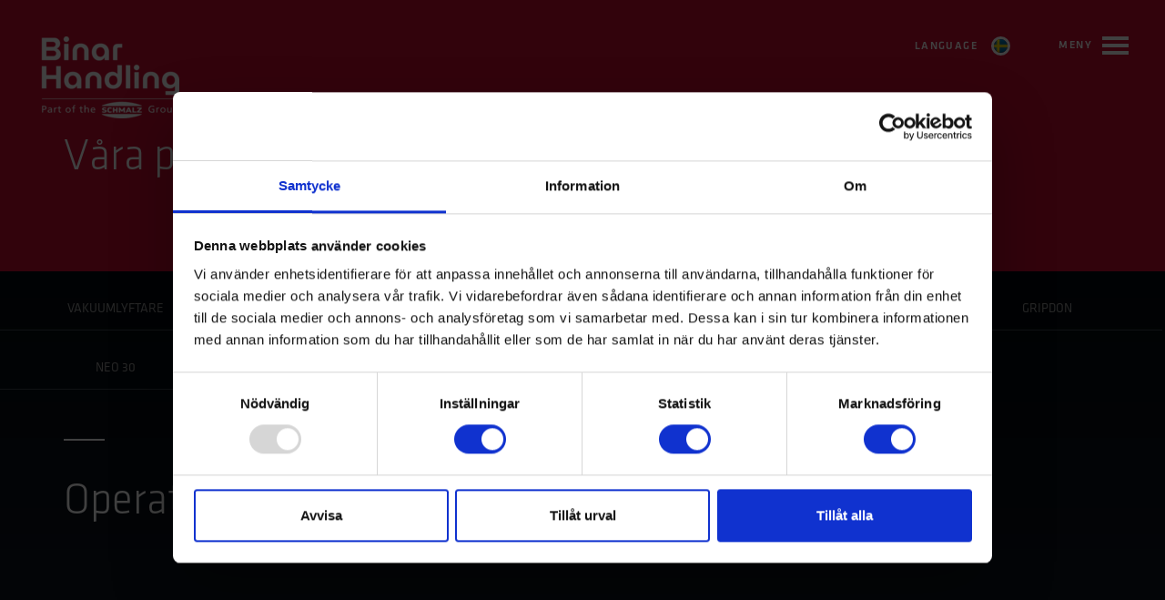

--- FILE ---
content_type: text/html; charset=UTF-8
request_url: https://www.binarhandling.com/departments/operations-2/
body_size: 19343
content:

<!DOCTYPE html>
<html lang="sv-SE">
<head>

	<script id="Cookiebot" src="https://consent.cookiebot.com/uc.js" data-cbid="29f7f415-2f62-4d25-8d1c-f471027d7c5b" data-blockingmode="auto" type="text/javascript"></script>	
    	
	<meta charset="UTF-8">
<script type="text/javascript">
/* <![CDATA[ */
var gform;gform||(document.addEventListener("gform_main_scripts_loaded",function(){gform.scriptsLoaded=!0}),document.addEventListener("gform/theme/scripts_loaded",function(){gform.themeScriptsLoaded=!0}),window.addEventListener("DOMContentLoaded",function(){gform.domLoaded=!0}),gform={domLoaded:!1,scriptsLoaded:!1,themeScriptsLoaded:!1,isFormEditor:()=>"function"==typeof InitializeEditor,callIfLoaded:function(o){return!(!gform.domLoaded||!gform.scriptsLoaded||!gform.themeScriptsLoaded&&!gform.isFormEditor()||(gform.isFormEditor()&&console.warn("The use of gform.initializeOnLoaded() is deprecated in the form editor context and will be removed in Gravity Forms 3.1."),o(),0))},initializeOnLoaded:function(o){gform.callIfLoaded(o)||(document.addEventListener("gform_main_scripts_loaded",()=>{gform.scriptsLoaded=!0,gform.callIfLoaded(o)}),document.addEventListener("gform/theme/scripts_loaded",()=>{gform.themeScriptsLoaded=!0,gform.callIfLoaded(o)}),window.addEventListener("DOMContentLoaded",()=>{gform.domLoaded=!0,gform.callIfLoaded(o)}))},hooks:{action:{},filter:{}},addAction:function(o,r,e,t){gform.addHook("action",o,r,e,t)},addFilter:function(o,r,e,t){gform.addHook("filter",o,r,e,t)},doAction:function(o){gform.doHook("action",o,arguments)},applyFilters:function(o){return gform.doHook("filter",o,arguments)},removeAction:function(o,r){gform.removeHook("action",o,r)},removeFilter:function(o,r,e){gform.removeHook("filter",o,r,e)},addHook:function(o,r,e,t,n){null==gform.hooks[o][r]&&(gform.hooks[o][r]=[]);var d=gform.hooks[o][r];null==n&&(n=r+"_"+d.length),gform.hooks[o][r].push({tag:n,callable:e,priority:t=null==t?10:t})},doHook:function(r,o,e){var t;if(e=Array.prototype.slice.call(e,1),null!=gform.hooks[r][o]&&((o=gform.hooks[r][o]).sort(function(o,r){return o.priority-r.priority}),o.forEach(function(o){"function"!=typeof(t=o.callable)&&(t=window[t]),"action"==r?t.apply(null,e):e[0]=t.apply(null,e)})),"filter"==r)return e[0]},removeHook:function(o,r,t,n){var e;null!=gform.hooks[o][r]&&(e=(e=gform.hooks[o][r]).filter(function(o,r,e){return!!(null!=n&&n!=o.tag||null!=t&&t!=o.priority)}),gform.hooks[o][r]=e)}});
/* ]]> */
</script>

	<title>Operations - Binar Handling AB</title>

	<link href="//www.google-analytics.com" rel="dns-prefetch">

	<meta http-equiv="X-UA-Compatible" content="IE=edge,chrome=1">
	<meta name="viewport" content="width=device-width, initial-scale=1.0">
	<!-- <meta name="description" content=""> -->
	<meta name="format-detection" content="telephone=no" />

	<!-- Open Graph -->
	<!-- <meta property="og:image" content="">
	<meta property="og:title" content="">
	<meta property="og:description" content="">
	<meta property="og:url" content=""> -->
	<meta name="google" content="notranslate" />
	<!--<link rel="apple-touch-icon-precomposed" href="/favicon/apple-icon-152x152.png">
	<meta name="msapplication-TileColor" content="#FFFFFF">
	<meta name="msapplication-TileImage" content="/favicon/favicon-144x144.png">
	<link rel="apple-touch-icon-precomposed" sizes="152x152" href="/favicon/apple-icon-152x152.png">
	<link rel="apple-touch-icon-precomposed" sizes="144x144" href="/favicon/apple-icon-144x144.png">
	<link rel="apple-touch-icon-precomposed" sizes="120x120" href="/favicon/apple-icon-120x120.png">
	<link rel="apple-touch-icon-precomposed" sizes="114x114" href="/favicon/apple-icon-114x114.png">
	<link rel="apple-touch-icon-precomposed" sizes="72x72" href="/favicon/apple-icon-72x72.png">
	<link rel="apple-touch-icon-precomposed" href="/favicon/favicon-57x57.png">-->

	<link rel="stylesheet" href="https://use.typekit.net/hhc0dcm.css" />

    <!-- Google Consent Mode -->
    <script type="text/javascript">
      window.dataLayer = window.dataLayer || [];
      function gtag() {
        dataLayer.push(arguments)
      }
      gtag("consent", "default", {
        ad_storage: "denied",
        analytics_storage: "denied",
        functionality_storage: "denied",
        personalization_storage: "denied",
        security_storage: "granted",
        wait_for_update: 500
      });
      gtag("set", "ads_data_redaction", true);
    </script>
    <!-- End Google Consent Mode-->


	<!-- Google Tag Manager -->
	<script type="text/javascript">
	(function(w,d,s,l,i){w[l]=w[l]||[];w[l].push({'gtm.start':
	new Date().getTime(),event:'gtm.js'});var f=d.getElementsByTagName(s)[0],
	j=d.createElement(s),dl=l!='dataLayer'?'&l='+l:'';j.async=true;j.src=
	'https://www.googletagmanager.com/gtm.js?id='+i+dl;f.parentNode.insertBefore(j,f);
	})(window,document,'script','dataLayer','GTM-N8GBLQP');
	</script>
	<!-- End Google Tag Manager -->

<script type="text/javascript">

		var kv_lang = 'se'; 
	
    var psSite = "99f8c43993";
    (function() {
        var AL = document.createElement('script'); AL.type = 'text/javascript'; AL.async = true;
        AL.src = ('https:' == document.location.protocol ? 'https://' : 'http://') + "tr.apsislead.com/al_v2.js";
        var s = document.getElementsByTagName('script')[0]; s.parentNode.insertBefore(AL, s)
    })();
</script>
<noscript><img src="http://tr.apsislead.com/?id=99f8c43993" style="border:0;display:none;"></noscript>

<script src="https://ajax.googleapis.com/ajax/libs/jquery/3.2.1/jquery.min.js"></script>
<script type="text/javascript">
    var _gaq = _gaq || [];
  var pluginUrl =
   '//www.google-analytics.com/plugins/ga/inpage_linkid.js';
  _gaq.push(['_require', 'inpage_linkid', pluginUrl]);
    _gaq.push(['_setAccount', 'UA-27206873-1']);
    _gaq.push(['_setDomainName', 'binarquicklift.com']);
    _gaq.push(['_setAllowLinker', true]);
    _gaq.push(['_trackPageview']);

    (function() {
      var ga = document.createElement('script'); ga.type = 'text/javascript'; ga.async = true;
      ga.src = ('https:' == document.location.protocol ? 'https://ssl' : 'http://www') + '.google-analytics.com/ga.js';
      var s = document.getElementsByTagName('script')[0]; s.parentNode.insertBefore(ga, s);
    })();
  </script>
  <script>
(function(h,o,t,j,a,r){
h.hj=h.hj||function(){(h.hj.q=h.hj.q||[]).push(arguments)};
h._hjSettings={hjid:680520,hjsv:6};
a=o.getElementsByTagName('head')[0];
r=o.createElement('script');r.async=1;
r.src=t+h._hjSettings.hjid+j+h._hjSettings.hjsv;
a.appendChild(r);
})(window,document,'https://static.hotjar.com/c/hotjar-','.js?sv=');
</script>


<script type="text/javascript">var wuid = 1168;</script>
<script type="text/javascript" src="https://www.kundvisaren.se/track/easyxdm/easyXDM.js"></script>
<script type="text/javascript" src="https://www.kundvisaren.se/track/track3.js"></script>
<script src="https://ajax.googleapis.com/ajax/libs/jquery/1.10.0/jquery.min.js"></script>
<script src="https://ajax.googleapis.com/ajax/libs/jqueryui/1.11.4/jquery-ui.min.js"></script>
<link rel="stylesheet" href="https://ajax.googleapis.com/ajax/libs/jqueryui/1.11.4/themes/smoothness/jquery-ui.min.css" />
<!--<script src="https://www.ttua.nu/track/pop/popup.js"></script>-->

	<link rel="icon" href="https://www.binarhandling.com/wp-content/themes/binar/favicon/favicon.png" sizes="16x16 32x32 96x96">

	<meta name='robots' content='index, follow, max-image-preview:large, max-snippet:-1, max-video-preview:-1' />
<link rel="alternate" hreflang="sv" href="https://www.binarhandling.com/departments/operations-2/" />
<link rel="alternate" hreflang="en" href="https://www.binarhandling.com/en/departments/operations/" />
<link rel="alternate" hreflang="fr" href="https://www.binarhandling.com/fr/departments/operations-fr/" />
<link rel="alternate" hreflang="de" href="https://www.binarhandling.com/de/departments/operations-de/" />
<link rel="alternate" hreflang="es" href="https://www.binarhandling.com/es/departments/operations-es/" />
<link rel="alternate" hreflang="pl" href="https://www.binarhandling.com/pl/departments/kierownik-produkcji-kierownik-wsparcia-operacyjnego/" />
<link rel="alternate" hreflang="x-default" href="https://www.binarhandling.com/departments/operations-2/" />

	<!-- This site is optimized with the Yoast SEO plugin v26.7 - https://yoast.com/wordpress/plugins/seo/ -->
	<link rel="canonical" href="https://www.binarhandling.com/departments/operations-2/" />
	<meta property="og:locale" content="sv_SE" />
	<meta property="og:type" content="article" />
	<meta property="og:title" content="Operations - Binar Handling AB" />
	<meta property="og:url" content="https://www.binarhandling.com/departments/operations-2/" />
	<meta property="og:site_name" content="Binar Handling AB" />
	<meta name="twitter:card" content="summary_large_image" />
	<script type="application/ld+json" class="yoast-schema-graph">{"@context":"https://schema.org","@graph":[{"@type":"CollectionPage","@id":"https://www.binarhandling.com/departments/operations-2/","url":"https://www.binarhandling.com/departments/operations-2/","name":"Operations - Binar Handling AB","isPartOf":{"@id":"https://www.binarhandling.com/#website"},"breadcrumb":{"@id":"https://www.binarhandling.com/departments/operations-2/#breadcrumb"},"inLanguage":"sv-SE"},{"@type":"BreadcrumbList","@id":"https://www.binarhandling.com/departments/operations-2/#breadcrumb","itemListElement":[{"@type":"ListItem","position":1,"name":"Home","item":"https://www.binarhandling.com/"},{"@type":"ListItem","position":2,"name":"Operations"}]},{"@type":"WebSite","@id":"https://www.binarhandling.com/#website","url":"https://www.binarhandling.com/","name":"Binar Handling AB","description":"Ergonomic handling solutions for industries","publisher":{"@id":"https://www.binarhandling.com/#organization"},"potentialAction":[{"@type":"SearchAction","target":{"@type":"EntryPoint","urlTemplate":"https://www.binarhandling.com/?s={search_term_string}"},"query-input":{"@type":"PropertyValueSpecification","valueRequired":true,"valueName":"search_term_string"}}],"inLanguage":"sv-SE"},{"@type":"Organization","@id":"https://www.binarhandling.com/#organization","name":"Binar Handling AB","url":"https://www.binarhandling.com/","logo":{"@type":"ImageObject","inLanguage":"sv-SE","@id":"https://www.binarhandling.com/#/schema/logo/image/","url":"","contentUrl":"","caption":"Binar Handling AB"},"image":{"@id":"https://www.binarhandling.com/#/schema/logo/image/"},"sameAs":["https://www.facebook.com/binarhandlingab","https://www.instagram.com/binarhandlingsab/","https://www.linkedin.com/company-beta/16205659/","https://www.youtube.com/user/BinarQuickLift"]}]}</script>
	<!-- / Yoast SEO plugin. -->


<link rel='dns-prefetch' href='//maps.googleapis.com' />
<link rel='dns-prefetch' href='//cdn.jsdelivr.net' />
<link rel='dns-prefetch' href='//www.google.com' />
<link rel="alternate" type="application/rss+xml" title="Webbflöde för Binar Handling AB &raquo; Operations, Department" href="https://www.binarhandling.com/departments/operations-2/feed/" />
<style id='wp-img-auto-sizes-contain-inline-css' type='text/css'>
img:is([sizes=auto i],[sizes^="auto," i]){contain-intrinsic-size:3000px 1500px}
/*# sourceURL=wp-img-auto-sizes-contain-inline-css */
</style>
<style id='wp-emoji-styles-inline-css' type='text/css'>

	img.wp-smiley, img.emoji {
		display: inline !important;
		border: none !important;
		box-shadow: none !important;
		height: 1em !important;
		width: 1em !important;
		margin: 0 0.07em !important;
		vertical-align: -0.1em !important;
		background: none !important;
		padding: 0 !important;
	}
/*# sourceURL=wp-emoji-styles-inline-css */
</style>
<link rel='stylesheet' id='wp-block-library-css' href='https://www.binarhandling.com/wp-includes/css/dist/block-library/style.min.css?ver=6.9' type='text/css' media='all' />
<style id='global-styles-inline-css' type='text/css'>
:root{--wp--preset--aspect-ratio--square: 1;--wp--preset--aspect-ratio--4-3: 4/3;--wp--preset--aspect-ratio--3-4: 3/4;--wp--preset--aspect-ratio--3-2: 3/2;--wp--preset--aspect-ratio--2-3: 2/3;--wp--preset--aspect-ratio--16-9: 16/9;--wp--preset--aspect-ratio--9-16: 9/16;--wp--preset--color--black: #000000;--wp--preset--color--cyan-bluish-gray: #abb8c3;--wp--preset--color--white: #ffffff;--wp--preset--color--pale-pink: #f78da7;--wp--preset--color--vivid-red: #cf2e2e;--wp--preset--color--luminous-vivid-orange: #ff6900;--wp--preset--color--luminous-vivid-amber: #fcb900;--wp--preset--color--light-green-cyan: #7bdcb5;--wp--preset--color--vivid-green-cyan: #00d084;--wp--preset--color--pale-cyan-blue: #8ed1fc;--wp--preset--color--vivid-cyan-blue: #0693e3;--wp--preset--color--vivid-purple: #9b51e0;--wp--preset--gradient--vivid-cyan-blue-to-vivid-purple: linear-gradient(135deg,rgb(6,147,227) 0%,rgb(155,81,224) 100%);--wp--preset--gradient--light-green-cyan-to-vivid-green-cyan: linear-gradient(135deg,rgb(122,220,180) 0%,rgb(0,208,130) 100%);--wp--preset--gradient--luminous-vivid-amber-to-luminous-vivid-orange: linear-gradient(135deg,rgb(252,185,0) 0%,rgb(255,105,0) 100%);--wp--preset--gradient--luminous-vivid-orange-to-vivid-red: linear-gradient(135deg,rgb(255,105,0) 0%,rgb(207,46,46) 100%);--wp--preset--gradient--very-light-gray-to-cyan-bluish-gray: linear-gradient(135deg,rgb(238,238,238) 0%,rgb(169,184,195) 100%);--wp--preset--gradient--cool-to-warm-spectrum: linear-gradient(135deg,rgb(74,234,220) 0%,rgb(151,120,209) 20%,rgb(207,42,186) 40%,rgb(238,44,130) 60%,rgb(251,105,98) 80%,rgb(254,248,76) 100%);--wp--preset--gradient--blush-light-purple: linear-gradient(135deg,rgb(255,206,236) 0%,rgb(152,150,240) 100%);--wp--preset--gradient--blush-bordeaux: linear-gradient(135deg,rgb(254,205,165) 0%,rgb(254,45,45) 50%,rgb(107,0,62) 100%);--wp--preset--gradient--luminous-dusk: linear-gradient(135deg,rgb(255,203,112) 0%,rgb(199,81,192) 50%,rgb(65,88,208) 100%);--wp--preset--gradient--pale-ocean: linear-gradient(135deg,rgb(255,245,203) 0%,rgb(182,227,212) 50%,rgb(51,167,181) 100%);--wp--preset--gradient--electric-grass: linear-gradient(135deg,rgb(202,248,128) 0%,rgb(113,206,126) 100%);--wp--preset--gradient--midnight: linear-gradient(135deg,rgb(2,3,129) 0%,rgb(40,116,252) 100%);--wp--preset--font-size--small: 13px;--wp--preset--font-size--medium: 20px;--wp--preset--font-size--large: 36px;--wp--preset--font-size--x-large: 42px;--wp--preset--spacing--20: 0.44rem;--wp--preset--spacing--30: 0.67rem;--wp--preset--spacing--40: 1rem;--wp--preset--spacing--50: 1.5rem;--wp--preset--spacing--60: 2.25rem;--wp--preset--spacing--70: 3.38rem;--wp--preset--spacing--80: 5.06rem;--wp--preset--shadow--natural: 6px 6px 9px rgba(0, 0, 0, 0.2);--wp--preset--shadow--deep: 12px 12px 50px rgba(0, 0, 0, 0.4);--wp--preset--shadow--sharp: 6px 6px 0px rgba(0, 0, 0, 0.2);--wp--preset--shadow--outlined: 6px 6px 0px -3px rgb(255, 255, 255), 6px 6px rgb(0, 0, 0);--wp--preset--shadow--crisp: 6px 6px 0px rgb(0, 0, 0);}:where(.is-layout-flex){gap: 0.5em;}:where(.is-layout-grid){gap: 0.5em;}body .is-layout-flex{display: flex;}.is-layout-flex{flex-wrap: wrap;align-items: center;}.is-layout-flex > :is(*, div){margin: 0;}body .is-layout-grid{display: grid;}.is-layout-grid > :is(*, div){margin: 0;}:where(.wp-block-columns.is-layout-flex){gap: 2em;}:where(.wp-block-columns.is-layout-grid){gap: 2em;}:where(.wp-block-post-template.is-layout-flex){gap: 1.25em;}:where(.wp-block-post-template.is-layout-grid){gap: 1.25em;}.has-black-color{color: var(--wp--preset--color--black) !important;}.has-cyan-bluish-gray-color{color: var(--wp--preset--color--cyan-bluish-gray) !important;}.has-white-color{color: var(--wp--preset--color--white) !important;}.has-pale-pink-color{color: var(--wp--preset--color--pale-pink) !important;}.has-vivid-red-color{color: var(--wp--preset--color--vivid-red) !important;}.has-luminous-vivid-orange-color{color: var(--wp--preset--color--luminous-vivid-orange) !important;}.has-luminous-vivid-amber-color{color: var(--wp--preset--color--luminous-vivid-amber) !important;}.has-light-green-cyan-color{color: var(--wp--preset--color--light-green-cyan) !important;}.has-vivid-green-cyan-color{color: var(--wp--preset--color--vivid-green-cyan) !important;}.has-pale-cyan-blue-color{color: var(--wp--preset--color--pale-cyan-blue) !important;}.has-vivid-cyan-blue-color{color: var(--wp--preset--color--vivid-cyan-blue) !important;}.has-vivid-purple-color{color: var(--wp--preset--color--vivid-purple) !important;}.has-black-background-color{background-color: var(--wp--preset--color--black) !important;}.has-cyan-bluish-gray-background-color{background-color: var(--wp--preset--color--cyan-bluish-gray) !important;}.has-white-background-color{background-color: var(--wp--preset--color--white) !important;}.has-pale-pink-background-color{background-color: var(--wp--preset--color--pale-pink) !important;}.has-vivid-red-background-color{background-color: var(--wp--preset--color--vivid-red) !important;}.has-luminous-vivid-orange-background-color{background-color: var(--wp--preset--color--luminous-vivid-orange) !important;}.has-luminous-vivid-amber-background-color{background-color: var(--wp--preset--color--luminous-vivid-amber) !important;}.has-light-green-cyan-background-color{background-color: var(--wp--preset--color--light-green-cyan) !important;}.has-vivid-green-cyan-background-color{background-color: var(--wp--preset--color--vivid-green-cyan) !important;}.has-pale-cyan-blue-background-color{background-color: var(--wp--preset--color--pale-cyan-blue) !important;}.has-vivid-cyan-blue-background-color{background-color: var(--wp--preset--color--vivid-cyan-blue) !important;}.has-vivid-purple-background-color{background-color: var(--wp--preset--color--vivid-purple) !important;}.has-black-border-color{border-color: var(--wp--preset--color--black) !important;}.has-cyan-bluish-gray-border-color{border-color: var(--wp--preset--color--cyan-bluish-gray) !important;}.has-white-border-color{border-color: var(--wp--preset--color--white) !important;}.has-pale-pink-border-color{border-color: var(--wp--preset--color--pale-pink) !important;}.has-vivid-red-border-color{border-color: var(--wp--preset--color--vivid-red) !important;}.has-luminous-vivid-orange-border-color{border-color: var(--wp--preset--color--luminous-vivid-orange) !important;}.has-luminous-vivid-amber-border-color{border-color: var(--wp--preset--color--luminous-vivid-amber) !important;}.has-light-green-cyan-border-color{border-color: var(--wp--preset--color--light-green-cyan) !important;}.has-vivid-green-cyan-border-color{border-color: var(--wp--preset--color--vivid-green-cyan) !important;}.has-pale-cyan-blue-border-color{border-color: var(--wp--preset--color--pale-cyan-blue) !important;}.has-vivid-cyan-blue-border-color{border-color: var(--wp--preset--color--vivid-cyan-blue) !important;}.has-vivid-purple-border-color{border-color: var(--wp--preset--color--vivid-purple) !important;}.has-vivid-cyan-blue-to-vivid-purple-gradient-background{background: var(--wp--preset--gradient--vivid-cyan-blue-to-vivid-purple) !important;}.has-light-green-cyan-to-vivid-green-cyan-gradient-background{background: var(--wp--preset--gradient--light-green-cyan-to-vivid-green-cyan) !important;}.has-luminous-vivid-amber-to-luminous-vivid-orange-gradient-background{background: var(--wp--preset--gradient--luminous-vivid-amber-to-luminous-vivid-orange) !important;}.has-luminous-vivid-orange-to-vivid-red-gradient-background{background: var(--wp--preset--gradient--luminous-vivid-orange-to-vivid-red) !important;}.has-very-light-gray-to-cyan-bluish-gray-gradient-background{background: var(--wp--preset--gradient--very-light-gray-to-cyan-bluish-gray) !important;}.has-cool-to-warm-spectrum-gradient-background{background: var(--wp--preset--gradient--cool-to-warm-spectrum) !important;}.has-blush-light-purple-gradient-background{background: var(--wp--preset--gradient--blush-light-purple) !important;}.has-blush-bordeaux-gradient-background{background: var(--wp--preset--gradient--blush-bordeaux) !important;}.has-luminous-dusk-gradient-background{background: var(--wp--preset--gradient--luminous-dusk) !important;}.has-pale-ocean-gradient-background{background: var(--wp--preset--gradient--pale-ocean) !important;}.has-electric-grass-gradient-background{background: var(--wp--preset--gradient--electric-grass) !important;}.has-midnight-gradient-background{background: var(--wp--preset--gradient--midnight) !important;}.has-small-font-size{font-size: var(--wp--preset--font-size--small) !important;}.has-medium-font-size{font-size: var(--wp--preset--font-size--medium) !important;}.has-large-font-size{font-size: var(--wp--preset--font-size--large) !important;}.has-x-large-font-size{font-size: var(--wp--preset--font-size--x-large) !important;}
/*# sourceURL=global-styles-inline-css */
</style>

<style id='classic-theme-styles-inline-css' type='text/css'>
/*! This file is auto-generated */
.wp-block-button__link{color:#fff;background-color:#32373c;border-radius:9999px;box-shadow:none;text-decoration:none;padding:calc(.667em + 2px) calc(1.333em + 2px);font-size:1.125em}.wp-block-file__button{background:#32373c;color:#fff;text-decoration:none}
/*# sourceURL=/wp-includes/css/classic-themes.min.css */
</style>
<link rel='stylesheet' id='wp-components-css' href='https://www.binarhandling.com/wp-includes/css/dist/components/style.min.css?ver=6.9' type='text/css' media='all' />
<link rel='stylesheet' id='wp-preferences-css' href='https://www.binarhandling.com/wp-includes/css/dist/preferences/style.min.css?ver=6.9' type='text/css' media='all' />
<link rel='stylesheet' id='wp-block-editor-css' href='https://www.binarhandling.com/wp-includes/css/dist/block-editor/style.min.css?ver=6.9' type='text/css' media='all' />
<link rel='stylesheet' id='popup-maker-block-library-style-css' href='https://www.binarhandling.com/wp-content/plugins/popup-maker/dist/packages/block-library-style.css?ver=dbea705cfafe089d65f1' type='text/css' media='all' />
<link rel='stylesheet' id='wpml-legacy-vertical-list-0-css' href='https://www.binarhandling.com/wp-content/plugins/sitepress-multilingual-cms/templates/language-switchers/legacy-list-vertical/style.min.css?ver=1' type='text/css' media='all' />
<link rel='stylesheet' id='style-ion-css' href='https://www.binarhandling.com/wp-content/themes/binar/css/ionicons-2.0.1/css/ionicons.min.css?ver=1694621716' type='text/css' media='all' />
<link rel='stylesheet' id='style-bootstrap-css' href='https://www.binarhandling.com/wp-content/themes/binar/css/bootstrap.min.css?ver=1694621710' type='text/css' media='all' />
<link rel='stylesheet' id='style-main-css' href='https://www.binarhandling.com/wp-content/themes/binar/css/style.css?ver=1764140756' type='text/css' media='screen' />
<link rel='stylesheet' id='popup-maker-site-css' href='//www.binarhandling.com/wp-content/uploads/pum/pum-site-styles.css?generated=1755631176&#038;ver=1.21.5' type='text/css' media='all' />
<link rel='stylesheet' id='gform_basic-css' href='https://www.binarhandling.com/wp-content/plugins/gravityforms/assets/css/dist/basic.min.css?ver=2.9.25' type='text/css' media='all' />
<link rel='stylesheet' id='gform_theme_components-css' href='https://www.binarhandling.com/wp-content/plugins/gravityforms/assets/css/dist/theme-components.min.css?ver=2.9.25' type='text/css' media='all' />
<link rel='stylesheet' id='gform_theme-css' href='https://www.binarhandling.com/wp-content/plugins/gravityforms/assets/css/dist/theme.min.css?ver=2.9.25' type='text/css' media='all' />
<script type="text/javascript" id="wpml-cookie-js-extra">
/* <![CDATA[ */
var wpml_cookies = {"wp-wpml_current_language":{"value":"sv","expires":1,"path":"/"}};
var wpml_cookies = {"wp-wpml_current_language":{"value":"sv","expires":1,"path":"/"}};
//# sourceURL=wpml-cookie-js-extra
/* ]]> */
</script>
<script type="text/javascript" src="https://www.binarhandling.com/wp-content/plugins/sitepress-multilingual-cms/res/js/cookies/language-cookie.js?ver=486900" id="wpml-cookie-js" defer="defer" data-wp-strategy="defer"></script>
<script type="text/javascript" src="https://www.binarhandling.com/wp-includes/js/jquery/jquery.js" id="jquery-js"></script>
<script type="text/javascript" src="https://maps.googleapis.com/maps/api/js?key=AIzaSyCHT6Af4xs_5nyYC-FMU1tTnjNT6deLft0&amp;ver=1" id="google-maps-js"></script>
<script type="text/javascript" defer='defer' src="https://www.binarhandling.com/wp-content/plugins/gravityforms/js/jquery.json.min.js?ver=2.9.25" id="gform_json-js"></script>
<script type="text/javascript" id="gform_gravityforms-js-extra">
/* <![CDATA[ */
var gf_global = {"gf_currency_config":{"name":"Amerikanska dollar","symbol_left":"$","symbol_right":"","symbol_padding":"","thousand_separator":",","decimal_separator":".","decimals":2,"code":"USD"},"base_url":"https://www.binarhandling.com/wp-content/plugins/gravityforms","number_formats":[],"spinnerUrl":"https://www.binarhandling.com/wp-content/plugins/gravityforms/images/spinner.svg","version_hash":"8b3c270a612463c2d3fd3fec5bd67fec","strings":{"newRowAdded":"Ny rad har lagts till.","rowRemoved":"Raden har tagits bort","formSaved":"Formul\u00e4ret har sparats.  Inneh\u00e5llet inneh\u00e5ller l\u00e4nken f\u00f6r att h\u00e4mta tillbaka och fylla i formul\u00e4ret."}};
var gf_global = {"gf_currency_config":{"name":"Amerikanska dollar","symbol_left":"$","symbol_right":"","symbol_padding":"","thousand_separator":",","decimal_separator":".","decimals":2,"code":"USD"},"base_url":"https://www.binarhandling.com/wp-content/plugins/gravityforms","number_formats":[],"spinnerUrl":"https://www.binarhandling.com/wp-content/plugins/gravityforms/images/spinner.svg","version_hash":"8b3c270a612463c2d3fd3fec5bd67fec","strings":{"newRowAdded":"Ny rad har lagts till.","rowRemoved":"Raden har tagits bort","formSaved":"Formul\u00e4ret har sparats.  Inneh\u00e5llet inneh\u00e5ller l\u00e4nken f\u00f6r att h\u00e4mta tillbaka och fylla i formul\u00e4ret."}};
var gform_i18n = {"datepicker":{"days":{"monday":"M\u00e5","tuesday":"Ti","wednesday":"On","thursday":"To","friday":"Fr","saturday":"L\u00f6","sunday":"S\u00f6"},"months":{"january":"Januari","february":"Februari","march":"Mars","april":"April","may":"Maj","june":"Juni","july":"Juli","august":"Augusti","september":"September","october":"Oktober","november":"November","december":"December"},"firstDay":1,"iconText":"V\u00e4lj datum"}};
var gf_legacy_multi = {"13":""};
var gform_gravityforms = {"strings":{"invalid_file_extension":"Denna filtyp \u00e4r inte till\u00e5ten. Filen m\u00e5ste vara i n\u00e5got av f\u00f6ljande format:","delete_file":"Ta bort denna fil","in_progress":"p\u00e5g\u00e5ende","file_exceeds_limit":"Filen \u00f6verskrider storleksbegr\u00e4nsningen","illegal_extension":"Denna filtyp \u00e4r inte till\u00e5ten.","max_reached":"Maximalt antal filer har n\u00e5tts","unknown_error":"Ett problem intr\u00e4ffade n\u00e4r filen skulle sparas p\u00e5 servern","currently_uploading":"V\u00e4nta tills uppladdningen \u00e4r klar","cancel":"Avbryt","cancel_upload":"Avbryta denna uppladdning","cancelled":"Avbruten","error":"Fel","message":"Meddelande"},"vars":{"images_url":"https://www.binarhandling.com/wp-content/plugins/gravityforms/images"}};
//# sourceURL=gform_gravityforms-js-extra
/* ]]> */
</script>
<script type="text/javascript" defer='defer' src="https://www.binarhandling.com/wp-content/plugins/gravityforms/js/gravityforms.min.js?ver=2.9.25" id="gform_gravityforms-js"></script>
<script type="text/javascript" defer='defer' src="https://www.binarhandling.com/wp-content/plugins/gravityforms/assets/js/dist/utils.min.js?ver=48a3755090e76a154853db28fc254681" id="gform_gravityforms_utils-js"></script>
<link rel="https://api.w.org/" href="https://www.binarhandling.com/wp-json/" /><link rel="EditURI" type="application/rsd+xml" title="RSD" href="https://www.binarhandling.com/xmlrpc.php?rsd" />
<meta name="generator" content="WordPress 6.9" />
<meta name="generator" content="WPML ver:4.8.6 stt:1,18,4,3,41,2,51,54;" />
<script type="text/javascript" src="https://secure.soil5hear.com/js/223639.js" ></script>
<noscript><img alt="" src="https://secure.soil5hear.com/223639.png" style="display:none;" /></noscript><link rel="icon" href="https://www.binarhandling.com/wp-content/uploads/2025/02/cropped-favicon-1-32x32.jpg" sizes="32x32" />
<link rel="icon" href="https://www.binarhandling.com/wp-content/uploads/2025/02/cropped-favicon-1-192x192.jpg" sizes="192x192" />
<link rel="apple-touch-icon" href="https://www.binarhandling.com/wp-content/uploads/2025/02/cropped-favicon-1-180x180.jpg" />
<meta name="msapplication-TileImage" content="https://www.binarhandling.com/wp-content/uploads/2025/02/cropped-favicon-1-270x270.jpg" />
		<style type="text/css" id="wp-custom-css">
			.product-preview .button-link{
	padding:23px 15px;
}

body section.section-products .container .product-cards .card-container .product-preview .bottom-container .information-wrapper .information{font-size:11px;}

body section.section-products .container .product-cards .card-container .product-preview .bottom-container .information-wrapper{ margin-top
:10px}


#footer .container .row .logotype-wrapper .logotype.primary {
height: 60px;
}


.contact-content {
display:block;
}

.gform_legacy_markup_wrapper textarea { 
color:lightgray;
}


@media only screen and (max-width: 992px) {
.container.content.product-contact .row
 {
width:100% !important;
  }
}

body.page-template-template-contact #header{
	background: #121C26;
	height: 100px !important;
	position: absolute;	
}
		</style>
				<!-- <script type="text/javascript" src="//platform.linkedin.com/in.js">
	    api_key: 786fkdxzhb0kdb
	    authorize: true
	    onLoad: onLinkedInLoad
	</script>
	<script type="text/javascript">	
    function onLinkedInLoad() {
      	IN.Event.on(IN, "auth", onLinkedInAuth);
    }
    function onLinkedInAuth() {}
	</script> -->
<link rel='stylesheet' href='https://www.binarhandling.com/wp-content/themes/binar/css/custom.css?v=1.2' />
</head>
<body class="archive tax-departments term-operations-2 term-1171 wp-theme-binar">
<!-- Google Tag Manager (noscript) -->
<noscript><iframe src="https://www.googletagmanager.com/ns.html?id=GTM-N8GBLQP"
height="0" width="0" style="display:none;visibility:hidden"></iframe></noscript>
<!-- End Google Tag Manager (noscript) -->

	<!--<script>
	  window.fbAsyncInit = function() {
	    FB.init({
	      appId      : ,
	      xfbml      : true,
	      version    : 'v2.8'
	    });
	    FB.AppEvents.logPageView();
	  };

	  (function(d, s, id){
	     var js, fjs = d.getElementsByTagName(s)[0];
	     if (d.getElementById(id)) {return;}
	     js = d.createElement(s); js.id = id;
	     js.src = "//connect.facebook.net/en_US/sdk.js";
	     fjs.parentNode.insertBefore(js, fjs);
	   }(document, 'script', 'facebook-jssdk'));
	</script>-->
	<div id="popup-overlay">
		<div id="popup">
			<p class="h2">Popup titel</p>
			<p>text</p>
							<a class="button" href="http://www.google.se" target='_blank'>Google</a>
						<i class="icon ion-close-round"></i>
		</div>
	</div>
<header id="header" class="">
	<div class="mobile-hamburger">
		<div class="bar"></div>
	</div>
		<a href="https://www.binarhandling.com"  class="title"><img src="https://www.binarhandling.com/wp-content/uploads/2024/07/binarhandling_partofschmalz_logo_white-1.png" alt="Logotype"/></a>

	<div class="navigation">
		<div class="language-dropdown">
			<span class="p3 header">Language</span>
			
<div class="wpml-ls-statics-shortcode_actions wpml-ls wpml-ls-legacy-list-vertical">
	<ul role="menu">

					<li class="wpml-ls-slot-shortcode_actions wpml-ls-item wpml-ls-item-sv wpml-ls-current-language wpml-ls-first-item wpml-ls-item-legacy-list-vertical" role="none">
				<a href="https://www.binarhandling.com/departments/operations-2/" class="wpml-ls-link" role="menuitem" >
					                                    <img
            class="wpml-ls-flag"
            src="https://www.binarhandling.com/wp-content/plugins/sitepress-multilingual-cms/res/flags/sv.png"
            alt=""
            width=18
            height=12
    /><span class="wpml-ls-native" role="menuitem">Svenska</span></a>
			</li>
					<li class="wpml-ls-slot-shortcode_actions wpml-ls-item wpml-ls-item-en wpml-ls-item-legacy-list-vertical" role="none">
				<a href="https://www.binarhandling.com/en/departments/operations/" class="wpml-ls-link" role="menuitem" aria-label="Byt till English" title="Byt till English">
					                                    <img
            class="wpml-ls-flag"
            src="https://www.binarhandling.com/wp-content/plugins/sitepress-multilingual-cms/res/flags/en.png"
            alt=""
            width=18
            height=12
    /><span class="wpml-ls-native" lang="en">English</span></a>
			</li>
					<li class="wpml-ls-slot-shortcode_actions wpml-ls-item wpml-ls-item-fr wpml-ls-item-legacy-list-vertical" role="none">
				<a href="https://www.binarhandling.com/fr/departments/operations-fr/" class="wpml-ls-link" role="menuitem" aria-label="Byt till Français" title="Byt till Français">
					                                    <img
            class="wpml-ls-flag"
            src="https://www.binarhandling.com/wp-content/plugins/sitepress-multilingual-cms/res/flags/fr.png"
            alt=""
            width=18
            height=12
    /><span class="wpml-ls-native" lang="fr">Français</span></a>
			</li>
					<li class="wpml-ls-slot-shortcode_actions wpml-ls-item wpml-ls-item-de wpml-ls-item-legacy-list-vertical" role="none">
				<a href="https://www.binarhandling.com/de/departments/operations-de/" class="wpml-ls-link" role="menuitem" aria-label="Byt till Deutsch" title="Byt till Deutsch">
					                                    <img
            class="wpml-ls-flag"
            src="https://www.binarhandling.com/wp-content/plugins/sitepress-multilingual-cms/res/flags/de.png"
            alt=""
            width=18
            height=12
    /><span class="wpml-ls-native" lang="de">Deutsch</span></a>
			</li>
					<li class="wpml-ls-slot-shortcode_actions wpml-ls-item wpml-ls-item-es wpml-ls-item-legacy-list-vertical" role="none">
				<a href="https://www.binarhandling.com/es/departments/operations-es/" class="wpml-ls-link" role="menuitem" aria-label="Byt till Español" title="Byt till Español">
					                                    <img
            class="wpml-ls-flag"
            src="https://www.binarhandling.com/wp-content/plugins/sitepress-multilingual-cms/res/flags/es.png"
            alt=""
            width=18
            height=12
    /><span class="wpml-ls-native" lang="es">Español</span></a>
			</li>
					<li class="wpml-ls-slot-shortcode_actions wpml-ls-item wpml-ls-item-pl wpml-ls-last-item wpml-ls-item-legacy-list-vertical" role="none">
				<a href="https://www.binarhandling.com/pl/departments/kierownik-produkcji-kierownik-wsparcia-operacyjnego/" class="wpml-ls-link" role="menuitem" aria-label="Byt till polski" title="Byt till polski">
					                                    <img
            class="wpml-ls-flag"
            src="https://www.binarhandling.com/wp-content/plugins/sitepress-multilingual-cms/res/flags/pl.png"
            alt=""
            width=18
            height=12
    /><span class="wpml-ls-native" lang="pl">polski</span></a>
			</li>
		
	</ul>
</div>
		</div>
		<div id="menu-hamburger" class="menu-hamburger">
			<span class="p3">Meny</span>
			<div class="bar"></div>
		</div>
	</div>
	<div class="menu-wrapper">
		<div class="menu-header">
			<span class="p3">Meny</span>
			<div class="dash-line left white"></div>
			<div class="dash-line right blue"></div>
			<div id="menu-close" class="icon close ion-close"></div>
		</div>
        <div class="language-dropdown">
			<span class="header">Language</span>
			
<div class="wpml-ls-statics-shortcode_actions wpml-ls wpml-ls-legacy-list-vertical">
	<ul role="menu">

					<li class="wpml-ls-slot-shortcode_actions wpml-ls-item wpml-ls-item-sv wpml-ls-current-language wpml-ls-first-item wpml-ls-item-legacy-list-vertical" role="none">
				<a href="https://www.binarhandling.com/departments/operations-2/" class="wpml-ls-link" role="menuitem" >
					                                    <img
            class="wpml-ls-flag"
            src="https://www.binarhandling.com/wp-content/plugins/sitepress-multilingual-cms/res/flags/sv.png"
            alt=""
            width=18
            height=12
    /><span class="wpml-ls-native" role="menuitem">Svenska</span></a>
			</li>
					<li class="wpml-ls-slot-shortcode_actions wpml-ls-item wpml-ls-item-en wpml-ls-item-legacy-list-vertical" role="none">
				<a href="https://www.binarhandling.com/en/departments/operations/" class="wpml-ls-link" role="menuitem" aria-label="Byt till English" title="Byt till English">
					                                    <img
            class="wpml-ls-flag"
            src="https://www.binarhandling.com/wp-content/plugins/sitepress-multilingual-cms/res/flags/en.png"
            alt=""
            width=18
            height=12
    /><span class="wpml-ls-native" lang="en">English</span></a>
			</li>
					<li class="wpml-ls-slot-shortcode_actions wpml-ls-item wpml-ls-item-fr wpml-ls-item-legacy-list-vertical" role="none">
				<a href="https://www.binarhandling.com/fr/departments/operations-fr/" class="wpml-ls-link" role="menuitem" aria-label="Byt till Français" title="Byt till Français">
					                                    <img
            class="wpml-ls-flag"
            src="https://www.binarhandling.com/wp-content/plugins/sitepress-multilingual-cms/res/flags/fr.png"
            alt=""
            width=18
            height=12
    /><span class="wpml-ls-native" lang="fr">Français</span></a>
			</li>
					<li class="wpml-ls-slot-shortcode_actions wpml-ls-item wpml-ls-item-de wpml-ls-item-legacy-list-vertical" role="none">
				<a href="https://www.binarhandling.com/de/departments/operations-de/" class="wpml-ls-link" role="menuitem" aria-label="Byt till Deutsch" title="Byt till Deutsch">
					                                    <img
            class="wpml-ls-flag"
            src="https://www.binarhandling.com/wp-content/plugins/sitepress-multilingual-cms/res/flags/de.png"
            alt=""
            width=18
            height=12
    /><span class="wpml-ls-native" lang="de">Deutsch</span></a>
			</li>
					<li class="wpml-ls-slot-shortcode_actions wpml-ls-item wpml-ls-item-es wpml-ls-item-legacy-list-vertical" role="none">
				<a href="https://www.binarhandling.com/es/departments/operations-es/" class="wpml-ls-link" role="menuitem" aria-label="Byt till Español" title="Byt till Español">
					                                    <img
            class="wpml-ls-flag"
            src="https://www.binarhandling.com/wp-content/plugins/sitepress-multilingual-cms/res/flags/es.png"
            alt=""
            width=18
            height=12
    /><span class="wpml-ls-native" lang="es">Español</span></a>
			</li>
					<li class="wpml-ls-slot-shortcode_actions wpml-ls-item wpml-ls-item-pl wpml-ls-last-item wpml-ls-item-legacy-list-vertical" role="none">
				<a href="https://www.binarhandling.com/pl/departments/kierownik-produkcji-kierownik-wsparcia-operacyjnego/" class="wpml-ls-link" role="menuitem" aria-label="Byt till polski" title="Byt till polski">
					                                    <img
            class="wpml-ls-flag"
            src="https://www.binarhandling.com/wp-content/plugins/sitepress-multilingual-cms/res/flags/pl.png"
            alt=""
            width=18
            height=12
    /><span class="wpml-ls-native" lang="pl">polski</span></a>
			</li>
		
	</ul>
</div>
		</div>
		<ul id="menu-main-menu" class="menu"><li id="menu-item-2710" class="menu-item menu-item-type-post_type menu-item-object-page menu-item-home menu-item-2710"><a href="https://www.binarhandling.com/">Start</a></li>
<li id="menu-item-3075" class="menu-item menu-item-type-custom menu-item-object-custom menu-item-has-children menu-item-3075"><a href="/">Produkter</a>
<ul class="sub-menu">
	<li id="menu-item-4394" class="menu-item menu-item-type-taxonomy menu-item-object-product-categories menu-item-4394"><a href="https://www.binarhandling.com/produkter/neo/">NEO 30</a></li>
	<li id="menu-item-2737" class="menu-item menu-item-type-taxonomy menu-item-object-product-categories menu-item-2737"><a href="https://www.binarhandling.com/produkter/styrenhet/">Styrenhet</a></li>
	<li id="menu-item-2738" class="menu-item menu-item-type-taxonomy menu-item-object-product-categories menu-item-2738"><a href="https://www.binarhandling.com/produkter/vikarmskranar/">Vikarmskran</a></li>
	<li id="menu-item-2739" class="menu-item menu-item-type-taxonomy menu-item-object-product-categories menu-item-2739"><a href="https://www.binarhandling.com/produkter/traverssystem/">Traverssystem</a></li>
	<li id="menu-item-2740" class="menu-item menu-item-type-taxonomy menu-item-object-product-categories menu-item-2740"><a href="https://www.binarhandling.com/produkter/gripdon/">Gripdon</a></li>
	<li id="menu-item-6683" class="menu-item menu-item-type-taxonomy menu-item-object-product-categories menu-item-6683"><a href="https://www.binarhandling.com/produkter/ergo-glass-gripdon/">Ergo-Glass Gripdon</a></li>
	<li id="menu-item-11658" class="menu-item menu-item-type-custom menu-item-object-custom menu-item-11658"><a href="https://www.binarhandling.com/produkter/vakuumlyftare/">Schmalz</a></li>
</ul>
</li>
<li id="menu-item-2711" class="menu-item menu-item-type-post_type menu-item-object-page menu-item-2711"><a href="https://www.binarhandling.com/binar-handling-quick-lift-systems-losningar/">Vägen till Quick-Lift</a></li>
<li id="menu-item-2714" class="menu-item menu-item-type-post_type menu-item-object-page menu-item-2714"><a href="https://www.binarhandling.com/support/">Teknisk Support</a></li>
<li id="menu-item-6870" class="menu-item menu-item-type-post_type menu-item-object-page menu-item-6870"><a href="https://www.binarhandling.com/nyheter/">Nyheter</a></li>
<li id="menu-item-11716" class="menu-item menu-item-type-post_type menu-item-object-page menu-item-11716"><a href="https://www.binarhandling.com/personuppgifter/">Personuppgifter</a></li>
<li id="menu-item-2713" class="menu-item menu-item-type-post_type menu-item-object-page menu-item-2713"><a href="https://www.binarhandling.com/kontakt/">Kontakt</a></li>
</ul>
		
			<a href="/schmalz-sverige"><img width="549" height="366" src="https://www.binarhandling.com/wp-content/uploads/2025/02/Schmalz-Jumbo-Flex-Binar-Handling-Sverige.jpg" class="attachment-full size-full" alt="" style="padding-right: 39px;padding-left: 56px;margin-top: 30px; width: 100%; height:auto; object-fit: cover;" decoding="async" fetchpriority="high" srcset="https://www.binarhandling.com/wp-content/uploads/2025/02/Schmalz-Jumbo-Flex-Binar-Handling-Sverige.jpg 549w, https://www.binarhandling.com/wp-content/uploads/2025/02/Schmalz-Jumbo-Flex-Binar-Handling-Sverige-300x200.jpg 300w" sizes="(max-width: 549px) 100vw, 549px"><span  style="font-size: 17px;
	font-weight: 700;
	text-transform: uppercase;
	color: black;display:block; margin-top: 10px; margin-left: 56px;">Upptäck Schmalz Produkter</span></a>

			
	</div>
	<!-- <a href="/" class="title"><img src="" alt="Logotype"/></a> -->
	<!--  -->
</header><main role="main" id="main" class="sv">
	<!-- THE CONTENT -->
	<section class="section-startblock simple">
		<div class="container">
			<div class="row">
				<div class="col-xs-12">
					<span class="h1">Våra produkter</span>
				</div>
			</div>
		</div>
	</section>
	<section class="section-products">
		<div class="container full-width">
			<div class="row categories-row">
				<ul class="categories">
											<li id="category-1427" class="category" value="vakuumlyftare">
							<a href="https://www.binarhandling.com/produkter/vakuumlyftare/">
								<div class="text">Vakuumlyftare</div>
							</a>
						</li>
												<li id="category-231" class="category" value="styrenhet">
							<a href="https://www.binarhandling.com/produkter/styrenhet/">
								<div class="text">Styrenhet</div>
							</a>
						</li>
												<li id="category-285" class="category" value="vikarmskranar">
							<a href="https://www.binarhandling.com/produkter/vikarmskranar/">
								<div class="text">Vikarmskran</div>
							</a>
						</li>
												<li id="category-288" class="category" value="traverssystem">
							<a href="https://www.binarhandling.com/produkter/traverssystem/">
								<div class="text">Traverssystem</div>
							</a>
						</li>
												<li id="category-234" class="category" value="gripdon">
							<a href="https://www.binarhandling.com/produkter/gripdon/">
								<div class="text">Gripdon</div>
							</a>
						</li>
												<li id="category-1144" class="category" value="neo">
							<a href="https://www.binarhandling.com/produkter/neo/">
								<div class="text">NEO 30</div>
							</a>
						</li>
												<li id="category-1176" class="category" value="ergo-glass-gripdon">
							<a href="https://www.binarhandling.com/produkter/ergo-glass-gripdon/">
								<div class="text">Ergo-Glass Gripdon</div>
							</a>
						</li>
										</ul>
			</div>
		</div>
		<div class="container wide">
			<div class="row">
				<div class="col-xs-12">
					<div class="block-top-line"></div>
				</div>
			</div>
		</div>
		<div class="container">
			<div class="row header-row">
				<div id="description-operations-2" class="description-wrapper" value="operations-2">
					<div class="col-xs-12 col-sm-6 left">
						<h1>Operations</h1>
											</div>
					<div class="col-xs-12 col-sm-6 right">
						<div class="p1"></div>
					</div>
				</div>
			</div>
		</div>
		<div class="container full-width">
			<div class="row product-cards">
				<!-- <svg class="clip-svg">
					<defs>
						<clipPath id="preview-image-corner-cut">
							<polygon points="0 0, 287 0, 302 15, 302 584, 0 584"></polygon>
						</clipPath>
					</defs>
				</svg> -->
				<div class="col-xs-12 card-container">
									</div>
			</div>
		</div>
	</section>

	<!--  -->
	<!--  -->
	
							<footer id="footer">
				<div class="container full-width">
					<div class="row ">
						<div class="button-wrapper col-xs-12"><button class="go-to-top ion-ios-arrow-up"></button></div>
						<div class="col-xs-12 col-sm-6 logotype-wrapper">
							<a href="https://www.binarhandling.com/en/" target='_blank'><img class="logotype primary" src="https://www.binarhandling.com/wp-content/uploads/2024/08/binarhandling_stacked_red_partofschmalz.png"></a>
						</div>
						<div class="col-xs-12 col-sm-6 logotype-wrapper">
							<img class="logotype secondary" src="https://www.binarhandling.com/wp-content/uploads/2017/05/made_in_sweden_logo.png">
						</div>
					</div>
					<div class="row offices">
													<div class="col-xs-12 col-sm-6 col-lg-3 office-information">
								<div class="block-top-line"></div>
								<h3 class="contact-header">Sverige  - Huvudkontor</h3><div class="p3 contact-address">Binar Handling AB<br />
Hedekullevägen 24<br />
SE- 461 38 Trollhättan<br />
SVERIGE</div>
<div class="p3 contact-phone">TEL: <a href="tel:+46 520 - 47 40 00">+46 520 - 47 40 00</a></div>
<div class="p3 contact-email">E-MAIL: <a href="mailto:info@binarhandling.com">info@binarhandling.com</a></div>
<div class="p2 contact-info">Vid vårt  huvudkontor i västsvenska Trollhättan utvecklar och producerar vi alla <a href="https://www.binarhandling.com/">lyftutrustningar</a>, <a href="https://www.binarhandling.com/produkter/styrenhet/">styrenheter</a>, <a href="https://www.binarhandling.com/produkter/gripdon/">gripdon</a> och <a href="https://www.binarhandling.com/produkter/neo/">NEO 30</a> innan de distribueras till världens alla hörn. Här hittar du också vår företagsledning. Vi ser till att svara på dina frågor snarast möjligt och att du får kontakt med de personerna som har den expertkunskap du söker.<br />
<br />
<b>Kontakta oss på:</b> <br />
Order - <a href="mailto:order@binarhandling.com">order@binarhandling.com</a><br />
Shipping - <a href="mailto:shipping@binarhandling.com">shipping@binarhandling.com</a><br />
Invoice - <a href="mailto:invoice@binarhandling.com">invoice@binarhandling.com</a><br />
Purchase - <a href="mailto:purchase@binarhandling.com">purchase@binarhandling.com</a><br />
Service - <a href="mailto:service@binarhandling.com">service@binarhandling.com</a></div>	<div class="social-row">
					<a class="social-link hidden" target="_blank" href="https://www.linkedin.com/company/binar-handling-group/"><div class="social ion-social-linkedin"></div></a>
						<a class="social-link hidden" target="_blank" href="https://www.facebook.com/BinarHandlingGroup"><div class="social ion-social-facebook"></div></a>
						<a class="social-link hidden" target="_blank" href="https://www.youtube.com/@BinarHandling"><div class="social ion-social-youtube"></div></a>
						<a class="social-link hidden" target="_blank" href="https://www.instagram.com/binarhandlinggroup/"><div class="social ion-social-instagram"></div></a>
				</div>
							</div>
														<div class="col-xs-12 col-sm-6 col-lg-3 office-information">
								<div class="block-top-line"></div>
								<h3 class="contact-header">Germany - Staufenberg</h3><div class="p3 contact-address">Binar Handling GmbH<br />
In den Wieden 3<br />
DE-34355 Staufenberg	<br />
DEUTSCHLAND</div>
<div class="p3 contact-phone">TEL: <a href="tel:+49 (0) 5543 30379-0">+49 (0) 5543 30379-0</a></div>
<div class="p3 contact-email">E-MAIL: <a href="mailto:handling@binarhandling.de">handling@binarhandling.de</a></div>
<div class="p2 contact-info">Our Northern German office and Administrative Center for both German offices. <a href="https://www.binarhandling.com/en/products/end-effectors/ ">End effector </a> design and manufacturing, service and sales for all customers in Northern Germany. <br />
<br />
Contact us at Binar Handling any time. <br />
We will answer all your questions as soon as possible and help you get the expert response you are searching for.</div>	<div class="social-row">
					<a class="social-link hidden" target="_blank" href="https://www.linkedin.com/company/binar-handling-gmbh"><div class="social ion-social-linkedin"></div></a>
						<a class="social-link hidden" target="_blank" href="https://de-de.facebook.com/binarhandlinggmbh/"><div class="social ion-social-facebook"></div></a>
						<a class="social-link hidden" target="_blank" href="https://www.youtube.com/user/BinarQuickLift"><div class="social ion-social-youtube"></div></a>
						<a class="social-link hidden" target="_blank" href="https://www.instagram.com/binarhandlingab/"><div class="social ion-social-instagram"></div></a>
				</div>
							</div>
														<div class="col-xs-12 col-sm-6 col-lg-3 office-information">
								<div class="block-top-line"></div>
								<h3 class="contact-header">Frankrike</h3><div class="p3 contact-address">Binar Handling SAS<br />
8 Route de l'Espace<br />
FR- 44690 La Haie-Fouassière<br />
Frankrike</div>
<div class="p3 contact-phone">TEL: <a href="tel:+33 (0)228 - 23 17 97">+33 (0)228 - 23 17 97</a></div>
<div class="p3 contact-email">E-MAIL: <a href="mailto:info@binarhandling.fr">info@binarhandling.fr</a></div>
<div class="p2 contact-info">Vårt Franska kontor i västra Frankrike med gedigen erfarenhet av Quick-Lift Systems, NEO 30 och egen gripdonstillverkning, serviceavdelning samt försäljning av våra produkter. <br />
<br />
Du kan alltid kontakta oss på Binar Handling. <br />
Vi ser till att svara på dina frågor snarast möjligt och att du får kontakt med de personerna som har den expertkunskap du söker.</div>	<div class="social-row">
					<a class="social-link hidden" target="_blank" href="https://www.linkedin.com/company/binar-handling-france/"><div class="social ion-social-linkedin"></div></a>
						<a class="social-link hidden" target="_blank" href="https://www.facebook.com/BINARHandlingSASU"><div class="social ion-social-facebook"></div></a>
						<a class="social-link hidden" target="_blank" href="https://www.youtube.com/user/BinarQuickLift"><div class="social ion-social-youtube"></div></a>
						<a class="social-link hidden" target="_blank" href="https://www.instagram.com/binarhandlingab/"><div class="social ion-social-instagram"></div></a>
						<a class="social-link hidden" target="_blank" href=""><div class="social "></div></a>
				</div>
							</div>
														<div class="col-xs-12 col-sm-6 col-lg-3 office-information">
								<div class="block-top-line"></div>
								<h3 class="contact-header">Germany - Untergruppenbach</h3><div class="p3 contact-address">BINAR HANDLING GMBH - BETRIEBSTÄTTE UNTERGRUPPENBACH<br />
IM NEUGREUT 8<br />
DE-74199 UNTERGRUPPENBACH<br />
GERMANY</div>
<div class="p3 contact-phone">TEL: <a href="tel:+49 (0) 7131 64575-0">+49 (0) 7131 64575-0</a></div>
<div class="p3 contact-email">E-MAIL: <a href="mailto:handling@binarhandling.de">handling@binarhandling.de</a></div>
<div class="p2 contact-info">Our south German office with in-house <a href="https://www.binarhandling.com/en/products/end-effectors/ ">end effector </a> design and manufacturing. Handles business and service for all of our south German customers as well as Austria and Switzerland. <br />
<br />
Always feel free to contact us at Binar Handling. <br />
We will make sure to answer all your questions as soon as possible and help you get in touch with the expertise you are looking for.</div>	<div class="social-row">
					<a class="social-link hidden" target="_blank" href="https://www.linkedin.com/company/binar-handling-gmbh"><div class="social ion-social-linkedin"></div></a>
						<a class="social-link hidden" target="_blank" href="https://www.facebook.com/binarhandlinggmbh/?fref=ts"><div class="social ion-social-facebook"></div></a>
						<a class="social-link hidden" target="_blank" href="https://www.youtube.com/user/BinarQuickLift"><div class="social ion-social-youtube"></div></a>
						<a class="social-link hidden" target="_blank" href="https://www.instagram.com/binarhandlingab/"><div class="social ion-social-instagram"></div></a>
				</div>
							</div>
														<div class="col-xs-12 col-sm-6 col-lg-3 office-information">
								<div class="block-top-line"></div>
								<h3 class="contact-header">Tyskland - Staufenberg</h3><div class="p3 contact-address">Binar Handling GmbH <br />
In den Wieden 3<br />
DE- 34355 Staufenberg<br />
Tyskland</div>
<div class="p3 contact-phone">TEL: <a href="tel:+49 (0) 5543 30379-0">+49 (0) 5543 30379-0</a></div>
<div class="p3 contact-email">E-MAIL: <a href="mailto:handling@binarhandling.de">handling@binarhandling.de</a></div>
<div class="p2 contact-info">Vårt kontor i norra Tyskland och även administrativt center för båda våra tyska kontor. <br />
Med egen design och tillverkning av gripdon hanterar de försäljning och service för alla våra kunder i norra Tyskland.<br />
<br />
Du kan alltid kontakta oss på Binar Handling. <br />
Vi ser till att svara på dina frågor snarast möjligt och att du får kontakt med de personerna som har den expertkunskap du söker.<br />
<br />
</div>	<div class="social-row">
					<a class="social-link hidden" target="_blank" href="https://www.linkedin.com/company/binar-handling-gmbh"><div class="social ion-social-linkedin"></div></a>
						<a class="social-link hidden" target="_blank" href="https://www.facebook.com/binarhandlinggmbh/?fref=ts"><div class="social ion-social-facebook"></div></a>
						<a class="social-link hidden" target="_blank" href="https://www.youtube.com/user/BinarQuickLift"><div class="social ion-social-youtube"></div></a>
						<a class="social-link hidden" target="_blank" href="https://www.instagram.com/binarhandlingab/"><div class="social ion-social-instagram"></div></a>
				</div>
							</div>
														<div class="col-xs-12 col-sm-6 col-lg-3 office-information">
								<div class="block-top-line"></div>
								<h3 class="contact-header">Tyskland - Untergruppenbach</h3><div class="p3 contact-address">BINAR HANDLING GMBH – BETRIEBSSTÄTTE <br />
IM NEUGREUT 8<br />
DE-74199 UNTERGRUPPENBACH<br />
TYSKLAND</div>
<div class="p3 contact-phone">TEL: <a href="tel:+49 (0) 7131 64575-0 ">+49 (0) 7131 64575-0 </a></div>
<div class="p3 contact-email">E-MAIL: <a href="mailto:handling@binarhandling.de">handling@binarhandling.de</a></div>
<div class="p2 contact-info">Ett av våra Tyska kontor – placerat i Södra Tyskland. Med egen design och tillverkning av gripdon hanterar de försäljning och service för alla våra kunder i södra Tyskland, Österrike samt Schweiz.<br />
<br />
Du kan alltid kontakta oss på Binar Handling. <br />
Vi ser till att svara på dina frågor snarast möjligt och att du får kontakt med de personerna som har den expertkunskap du söker.<br />
<br />
</div>	<div class="social-row">
					<a class="social-link hidden" target="_blank" href="https://www.linkedin.com/company/binar-handling-gmbh"><div class="social ion-social-linkedin"></div></a>
						<a class="social-link hidden" target="_blank" href="https://www.facebook.com/binarhandlinggmbh/?fref=ts"><div class="social ion-social-facebook"></div></a>
						<a class="social-link hidden" target="_blank" href="https://www.youtube.com/user/BinarQuickLift"><div class="social ion-social-youtube"></div></a>
						<a class="social-link hidden" target="_blank" href="https://www.instagram.com/binarhandlingab/"><div class="social ion-social-instagram"></div></a>
				</div>
							</div>
														<div class="col-xs-12 col-sm-6 col-lg-3 office-information">
								<div class="block-top-line"></div>
								<h3 class="contact-header">Kina</h3><div class="p3 contact-address">BINAR HANDLING (SHANGHAI) CO., LTD.<br />
ROOM 101, #1 BUILDING, NO.20, LANE 455, MIAO QIAO ROAD,<br />
PUDONG, SHANGHAI, CHINA<br />
</div>
<div class="p3 contact-phone">TEL: <a href="tel:+86 13764311973">+86 13764311973</a></div>
<div class="p3 contact-email">E-MAIL: <a href="mailto:INFO@BINARHANDLING.COM.CN">INFO@BINARHANDLING.COM.CN</a></div>
	<div class="p3 contact-web">webb: <a href="https://www.binarhandling-cn.com" class="red" target="_blank">https://www.binarhandling-cn.com</a></div>'
<div class="p2 contact-info">Vårt Kinesiska kontor i Shanghai med gedigen kunskap och erfarenhet av Quick-Lift Systems och egen sälj- och serviceavdelning. <br />
<br />
Du kan alltid kontakta oss på Binar Handling (Shanghai) Co.Ltd.<br />
Vi ser till att svara på dina frågor snarast möjligt och att du får kontakt med de personerna som har den expertkunskap du söker.</div>	<div class="social-row">
					<a class="social-link hidden" target="_blank" href="https://www.linkedin.com/company/binar-handling-group"><div class="social ion-social-linkedin"></div></a>
						<a class="social-link hidden" target="_blank" href="https://www.facebook.com/BinarHandlingGroup"><div class="social ion-social-facebook"></div></a>
						<a class="social-link hidden" target="_blank" href="https://www.youtube.com/@BinarHandling"><div class="social ion-social-youtube"></div></a>
						<a class="social-link hidden" target="_blank" href="https://www.instagram.com/binarhandlinggroup"><div class="social ion-social-instagram"></div></a>
				</div>
							</div>
												</div>
				</div> 
			</footer>
		</main>

		<script type="speculationrules">
{"prefetch":[{"source":"document","where":{"and":[{"href_matches":"/*"},{"not":{"href_matches":["/wp-*.php","/wp-admin/*","/wp-content/uploads/*","/wp-content/*","/wp-content/plugins/*","/wp-content/themes/binar/*","/*\\?(.+)"]}},{"not":{"selector_matches":"a[rel~=\"nofollow\"]"}},{"not":{"selector_matches":".no-prefetch, .no-prefetch a"}}]},"eagerness":"conservative"}]}
</script>
        <style>
                    </style>

<div 
	id="pum-9146" 
	role="dialog" 
	aria-modal="false"
	aria-labelledby="pum_popup_title_9146"
	class="pum pum-overlay pum-theme-9137 pum-theme-default-theme popmake-overlay pum-overlay-disabled auto_open click_open" 
	data-popmake="{&quot;id&quot;:9146,&quot;slug&quot;:&quot;hur-kan-vi-hjalpa-till&quot;,&quot;theme_id&quot;:9137,&quot;cookies&quot;:[{&quot;event&quot;:&quot;form_submission&quot;,&quot;settings&quot;:{&quot;name&quot;:&quot;pum-9146&quot;,&quot;key&quot;:&quot;&quot;,&quot;session&quot;:null,&quot;path&quot;:true,&quot;time&quot;:&quot;1 month&quot;,&quot;form&quot;:&quot;any&quot;}},{&quot;event&quot;:&quot;on_popup_close&quot;,&quot;settings&quot;:{&quot;name&quot;:&quot;pum-9146&quot;,&quot;time&quot;:&quot;1 day&quot;,&quot;path&quot;:true}}],&quot;triggers&quot;:[{&quot;type&quot;:&quot;auto_open&quot;,&quot;settings&quot;:{&quot;cookie_name&quot;:[&quot;pum-9146&quot;],&quot;delay&quot;:&quot;500&quot;}},{&quot;type&quot;:&quot;click_open&quot;,&quot;settings&quot;:{&quot;extra_selectors&quot;:&quot;&quot;,&quot;cookie_name&quot;:null}}],&quot;mobile_disabled&quot;:null,&quot;tablet_disabled&quot;:null,&quot;meta&quot;:{&quot;display&quot;:{&quot;stackable&quot;:&quot;1&quot;,&quot;overlay_disabled&quot;:&quot;1&quot;,&quot;scrollable_content&quot;:false,&quot;disable_reposition&quot;:false,&quot;size&quot;:&quot;medium&quot;,&quot;responsive_min_width&quot;:&quot;0%&quot;,&quot;responsive_min_width_unit&quot;:false,&quot;responsive_max_width&quot;:&quot;300px&quot;,&quot;responsive_max_width_unit&quot;:false,&quot;custom_width&quot;:&quot;640px&quot;,&quot;custom_width_unit&quot;:false,&quot;custom_height&quot;:&quot;380px&quot;,&quot;custom_height_unit&quot;:false,&quot;custom_height_auto&quot;:false,&quot;location&quot;:&quot;right bottom&quot;,&quot;position_from_trigger&quot;:false,&quot;position_top&quot;:&quot;100&quot;,&quot;position_left&quot;:&quot;0&quot;,&quot;position_bottom&quot;:&quot;10&quot;,&quot;position_right&quot;:&quot;10&quot;,&quot;position_fixed&quot;:&quot;1&quot;,&quot;animation_type&quot;:&quot;slide&quot;,&quot;animation_speed&quot;:&quot;350&quot;,&quot;animation_origin&quot;:&quot;bottom&quot;,&quot;overlay_zindex&quot;:false,&quot;zindex&quot;:&quot;1999999999&quot;},&quot;close&quot;:{&quot;text&quot;:&quot;St\u00e4ng&quot;,&quot;button_delay&quot;:&quot;0&quot;,&quot;overlay_click&quot;:false,&quot;esc_press&quot;:false,&quot;f4_press&quot;:false},&quot;click_open&quot;:[]}}">

	<div id="popmake-9146" class="pum-container popmake theme-9137 pum-responsive pum-responsive-medium responsive size-medium pum-position-fixed">

				
							<div id="pum_popup_title_9146" class="pum-title popmake-title">
				Hur kan vi hjälpa till?			</div>
		
		
				<div class="pum-content popmake-content" tabindex="0">
			
                <div class='gf_browser_chrome gform_wrapper gravity-theme gform-theme--no-framework' data-form-theme='gravity-theme' data-form-index='0' id='gform_wrapper_13' ><div id='gf_13' class='gform_anchor' tabindex='-1'></div><form method='post' enctype='multipart/form-data' target='gform_ajax_frame_13' id='gform_13'  action='/departments/operations-2/#gf_13' data-formid='13' novalidate><div class='gf_invisible ginput_recaptchav3' data-sitekey='6LdONeIpAAAAAPWoFEP_2uFxYqkscR88pQgwMOpF' data-tabindex='0'><input id="input_2581bcd571aec2f3f1c41c4964174506" class="gfield_recaptcha_response" type="hidden" name="input_2581bcd571aec2f3f1c41c4964174506" value=""/></div> 
 <input type='hidden' class='gforms-pum' value='{"closepopup":false,"closedelay":0,"openpopup":false,"openpopup_id":0}' />
                        <div class='gform-body gform_body'><div id='gform_fields_13' class='gform_fields top_label form_sublabel_below description_below validation_below'><div id="field_13_1" class="gfield gfield--type-email gfield_contains_required field_sublabel_below gfield--no-description field_description_below field_validation_below gfield_visibility_visible"  ><label class='gfield_label gform-field-label' for='input_13_1'>E-postadress<span class="gfield_required"><span class="gfield_required gfield_required_text">(Obligatoriskt)</span></span></label><div class='ginput_container ginput_container_email'>
                            <input name='input_1' id='input_13_1' type='email' value='' class='large'    aria-required="true" aria-invalid="false"  />
                        </div></div><div id="field_13_3" class="gfield gfield--type-textarea gfield--width-full field_sublabel_below gfield--no-description field_description_below field_validation_below gfield_visibility_visible"  ><label class='gfield_label gform-field-label' for='input_13_3'>Meddelande</label><div class='ginput_container ginput_container_textarea'><textarea name='input_3' id='input_13_3' class='textarea large'      aria-invalid="false"   rows='10' cols='50'></textarea></div></div></div></div>
        <div class='gform-footer gform_footer top_label'> <input type='submit' id='gform_submit_button_13' class='gform_button button' onclick='gform.submission.handleButtonClick(this);' data-submission-type='submit' value='Skicka'  /> <input type='hidden' name='gform_ajax' value='form_id=13&amp;title=&amp;description=&amp;tabindex=0&amp;theme=gravity-theme&amp;styles=[]&amp;hash=ee227515a5457dfb0c49ad197893c226' />
            <input type='hidden' class='gform_hidden' name='gform_submission_method' data-js='gform_submission_method_13' value='iframe' />
            <input type='hidden' class='gform_hidden' name='gform_theme' data-js='gform_theme_13' id='gform_theme_13' value='gravity-theme' />
            <input type='hidden' class='gform_hidden' name='gform_style_settings' data-js='gform_style_settings_13' id='gform_style_settings_13' value='[]' />
            <input type='hidden' class='gform_hidden' name='is_submit_13' value='1' />
            <input type='hidden' class='gform_hidden' name='gform_submit' value='13' />
            
            <input type='hidden' class='gform_hidden' name='gform_unique_id' value='' />
            <input type='hidden' class='gform_hidden' name='state_13' value='WyJbXSIsIjhiM2E1NTE4Mzc4YjQ3YmE3ZTA0YzZmMjc3ODk3N2EyIl0=' />
            <input type='hidden' autocomplete='off' class='gform_hidden' name='gform_target_page_number_13' id='gform_target_page_number_13' value='0' />
            <input type='hidden' autocomplete='off' class='gform_hidden' name='gform_source_page_number_13' id='gform_source_page_number_13' value='1' />
            <input type='hidden' name='gform_field_values' value='' />
            
        </div>
                        </form>
                        </div>
		                <iframe style='display:none;width:0px;height:0px;' src='about:blank' name='gform_ajax_frame_13' id='gform_ajax_frame_13' title='Denna iframe innehåller logiken som behövs för att hantera Gravity Forms med Ajax-stöd.'></iframe>
		                <script type="text/javascript">
/* <![CDATA[ */
 gform.initializeOnLoaded( function() {gformInitSpinner( 13, 'https://www.binarhandling.com/wp-content/plugins/gravityforms/images/spinner.svg', true );jQuery('#gform_ajax_frame_13').on('load',function(){var contents = jQuery(this).contents().find('*').html();var is_postback = contents.indexOf('GF_AJAX_POSTBACK') >= 0;if(!is_postback){return;}var form_content = jQuery(this).contents().find('#gform_wrapper_13');var is_confirmation = jQuery(this).contents().find('#gform_confirmation_wrapper_13').length > 0;var is_redirect = contents.indexOf('gformRedirect(){') >= 0;var is_form = form_content.length > 0 && ! is_redirect && ! is_confirmation;var mt = parseInt(jQuery('html').css('margin-top'), 10) + parseInt(jQuery('body').css('margin-top'), 10) + 100;if(is_form){jQuery('#gform_wrapper_13').html(form_content.html());if(form_content.hasClass('gform_validation_error')){jQuery('#gform_wrapper_13').addClass('gform_validation_error');} else {jQuery('#gform_wrapper_13').removeClass('gform_validation_error');}setTimeout( function() { /* delay the scroll by 50 milliseconds to fix a bug in chrome */ jQuery(document).scrollTop(jQuery('#gform_wrapper_13').offset().top - mt); }, 50 );if(window['gformInitDatepicker']) {gformInitDatepicker();}if(window['gformInitPriceFields']) {gformInitPriceFields();}var current_page = jQuery('#gform_source_page_number_13').val();gformInitSpinner( 13, 'https://www.binarhandling.com/wp-content/plugins/gravityforms/images/spinner.svg', true );jQuery(document).trigger('gform_page_loaded', [13, current_page]);window['gf_submitting_13'] = false;}else if(!is_redirect){var confirmation_content = jQuery(this).contents().find('.GF_AJAX_POSTBACK').html();if(!confirmation_content){confirmation_content = contents;}jQuery('#gform_wrapper_13').replaceWith(confirmation_content);jQuery(document).scrollTop(jQuery('#gf_13').offset().top - mt);jQuery(document).trigger('gform_confirmation_loaded', [13]);window['gf_submitting_13'] = false;wp.a11y.speak(jQuery('#gform_confirmation_message_13').text());}else{jQuery('#gform_13').append(contents);if(window['gformRedirect']) {gformRedirect();}}jQuery(document).trigger("gform_pre_post_render", [{ formId: "13", currentPage: "current_page", abort: function() { this.preventDefault(); } }]);        if (event && event.defaultPrevented) {                return;        }        const gformWrapperDiv = document.getElementById( "gform_wrapper_13" );        if ( gformWrapperDiv ) {            const visibilitySpan = document.createElement( "span" );            visibilitySpan.id = "gform_visibility_test_13";            gformWrapperDiv.insertAdjacentElement( "afterend", visibilitySpan );        }        const visibilityTestDiv = document.getElementById( "gform_visibility_test_13" );        let postRenderFired = false;        function triggerPostRender() {            if ( postRenderFired ) {                return;            }            postRenderFired = true;            gform.core.triggerPostRenderEvents( 13, current_page );            if ( visibilityTestDiv ) {                visibilityTestDiv.parentNode.removeChild( visibilityTestDiv );            }        }        function debounce( func, wait, immediate ) {            var timeout;            return function() {                var context = this, args = arguments;                var later = function() {                    timeout = null;                    if ( !immediate ) func.apply( context, args );                };                var callNow = immediate && !timeout;                clearTimeout( timeout );                timeout = setTimeout( later, wait );                if ( callNow ) func.apply( context, args );            };        }        const debouncedTriggerPostRender = debounce( function() {            triggerPostRender();        }, 200 );        if ( visibilityTestDiv && visibilityTestDiv.offsetParent === null ) {            const observer = new MutationObserver( ( mutations ) => {                mutations.forEach( ( mutation ) => {                    if ( mutation.type === 'attributes' && visibilityTestDiv.offsetParent !== null ) {                        debouncedTriggerPostRender();                        observer.disconnect();                    }                });            });            observer.observe( document.body, {                attributes: true,                childList: false,                subtree: true,                attributeFilter: [ 'style', 'class' ],            });        } else {            triggerPostRender();        }    } );} ); 
/* ]]> */
</script>

		</div>

				
							<button type="button" class="pum-close popmake-close" aria-label="Close">
			Stäng			</button>
		
	</div>

</div>
<script type="text/javascript" src="https://www.binarhandling.com/wp-content/themes/binar/js/menu.js?ver=1742886793" id="menu-js-js"></script>
<script type="text/javascript" src="https://www.binarhandling.com/wp-content/themes/binar/js/main.js?ver=1743681169" id="main-js-js"></script>
<script type="text/javascript" src="https://www.binarhandling.com/wp-content/themes/binar/js/custom.js?ver=1749719569" id="custom-js-js"></script>
<script type="text/javascript" src="https://www.binarhandling.com/wp-content/themes/binar/js/cookie-notice.js?ver=1694622070" id="cookies-js-js"></script>
<script type="text/javascript" src="https://www.binarhandling.com/wp-content/themes/binar/js/popup.js?ver=1694622072" id="popup-js-js"></script>
<script type="text/javascript" src="https://cdn.jsdelivr.net/jquery.slick/1.5.7/slick.min.js?ver=6.9" id="slick-js-js"></script>
<script type="text/javascript" src="https://www.binarhandling.com/wp-content/themes/binar/js/slider.js?ver=1694622073" id="slider-js-js"></script>
<script type="text/javascript" src="https://www.binarhandling.com/wp-content/themes/binar/js/contact-form.js?ver=1694622070" id="contact-js-js"></script>
<script type="text/javascript" src="https://www.binarhandling.com/wp-content/themes/binar/js/support.js?ver=1694622073" id="support-js-js"></script>
<script type="text/javascript" src="https://www.binarhandling.com/wp-content/themes/binar/js/contact-page.js?ver=1764146506" id="contact-page-js-js"></script>
<script type="text/javascript" src="https://www.binarhandling.com/wp-content/themes/binar/js/map.js?ver=1763620767" id="map-js-js"></script>
<script type="text/javascript" src="https://www.binarhandling.com/wp-content/themes/binar/js/products.js?ver=1694622072" id="products-js-js"></script>
<script type="text/javascript" id="gforms_recaptcha_recaptcha-js-extra">
/* <![CDATA[ */
var gforms_recaptcha_recaptcha_strings = {"nonce":"9a50269dc3","disconnect":"Disconnecting","change_connection_type":"Resetting","spinner":"https://www.binarhandling.com/wp-content/plugins/gravityforms/images/spinner.svg","connection_type":"classic","disable_badge":"1","change_connection_type_title":"Change Connection Type","change_connection_type_message":"Changing the connection type will delete your current settings.  Do you want to proceed?","disconnect_title":"Disconnect","disconnect_message":"Disconnecting from reCAPTCHA will delete your current settings.  Do you want to proceed?","site_key":"6LdONeIpAAAAAPWoFEP_2uFxYqkscR88pQgwMOpF"};
//# sourceURL=gforms_recaptcha_recaptcha-js-extra
/* ]]> */
</script>
<script type="text/javascript" src="https://www.google.com/recaptcha/api.js?render=6LdONeIpAAAAAPWoFEP_2uFxYqkscR88pQgwMOpF&amp;ver=2.1.0" id="gforms_recaptcha_recaptcha-js" defer="defer" data-wp-strategy="defer"></script>
<script type="text/javascript" src="https://www.binarhandling.com/wp-content/plugins/gravityformsrecaptcha/js/frontend.min.js?ver=2.1.0" id="gforms_recaptcha_frontend-js" defer="defer" data-wp-strategy="defer"></script>
<script type="text/javascript" src="https://www.binarhandling.com/wp-includes/js/dist/dom-ready.min.js?ver=f77871ff7694fffea381" id="wp-dom-ready-js"></script>
<script type="text/javascript" src="https://www.binarhandling.com/wp-includes/js/dist/hooks.min.js?ver=dd5603f07f9220ed27f1" id="wp-hooks-js"></script>
<script type="text/javascript" src="https://www.binarhandling.com/wp-includes/js/dist/i18n.min.js?ver=c26c3dc7bed366793375" id="wp-i18n-js"></script>
<script type="text/javascript" id="wp-i18n-js-after">
/* <![CDATA[ */
wp.i18n.setLocaleData( { 'text direction\u0004ltr': [ 'ltr' ] } );
//# sourceURL=wp-i18n-js-after
/* ]]> */
</script>
<script type="text/javascript" id="wp-a11y-js-translations">
/* <![CDATA[ */
( function( domain, translations ) {
	var localeData = translations.locale_data[ domain ] || translations.locale_data.messages;
	localeData[""].domain = domain;
	wp.i18n.setLocaleData( localeData, domain );
} )( "default", {"translation-revision-date":"2025-11-19 17:30:03+0000","generator":"GlotPress\/4.0.3","domain":"messages","locale_data":{"messages":{"":{"domain":"messages","plural-forms":"nplurals=2; plural=n != 1;","lang":"sv_SE"},"Notifications":["Aviseringar"]}},"comment":{"reference":"wp-includes\/js\/dist\/a11y.js"}} );
//# sourceURL=wp-a11y-js-translations
/* ]]> */
</script>
<script type="text/javascript" src="https://www.binarhandling.com/wp-includes/js/dist/a11y.min.js?ver=cb460b4676c94bd228ed" id="wp-a11y-js"></script>
<script type="text/javascript" defer='defer' src="https://www.binarhandling.com/wp-content/plugins/gravityforms/assets/js/dist/vendor-theme.min.js?ver=4f8b3915c1c1e1a6800825abd64b03cb" id="gform_gravityforms_theme_vendors-js"></script>
<script type="text/javascript" id="gform_gravityforms_theme-js-extra">
/* <![CDATA[ */
var gform_theme_config = {"common":{"form":{"honeypot":{"version_hash":"8b3c270a612463c2d3fd3fec5bd67fec"},"ajax":{"ajaxurl":"https://www.binarhandling.com/wp-admin/admin-ajax.php","ajax_submission_nonce":"e81ef1b83b","i18n":{"step_announcement":"Steg %1$s av %2$s, %3$s","unknown_error":"Ett ok\u00e4nt fel intr\u00e4ffade n\u00e4r din beg\u00e4ran skulle behandlas. F\u00f6rs\u00f6k igen."}}}},"hmr_dev":"","public_path":"https://www.binarhandling.com/wp-content/plugins/gravityforms/assets/js/dist/","config_nonce":"e2c4512deb"};
//# sourceURL=gform_gravityforms_theme-js-extra
/* ]]> */
</script>
<script type="text/javascript" defer='defer' src="https://www.binarhandling.com/wp-content/plugins/gravityforms/assets/js/dist/scripts-theme.min.js?ver=244d9e312b90e462b62b2d9b9d415753" id="gform_gravityforms_theme-js"></script>
<script type="text/javascript" src="https://www.binarhandling.com/wp-includes/js/jquery/ui/core.min.js?ver=1.13.3" id="jquery-ui-core-js"></script>
<script type="text/javascript" id="popup-maker-site-js-extra">
/* <![CDATA[ */
var pum_vars = {"version":"1.21.5","pm_dir_url":"https://www.binarhandling.com/wp-content/plugins/popup-maker/","ajaxurl":"https://www.binarhandling.com/wp-admin/admin-ajax.php","restapi":"https://www.binarhandling.com/wp-json/pum/v1","rest_nonce":null,"default_theme":"9137","debug_mode":"","disable_tracking":"","home_url":"/","message_position":"top","core_sub_forms_enabled":"1","popups":[],"cookie_domain":"","analytics_enabled":"1","analytics_route":"analytics","analytics_api":"https://www.binarhandling.com/wp-json/pum/v1"};
var pum_sub_vars = {"ajaxurl":"https://www.binarhandling.com/wp-admin/admin-ajax.php","message_position":"top"};
var pum_popups = {"pum-9146":{"triggers":[{"type":"auto_open","settings":{"cookie_name":["pum-9146"],"delay":"500"}}],"cookies":[{"event":"form_submission","settings":{"name":"pum-9146","key":"","session":null,"path":true,"time":"1 month","form":"any"}},{"event":"on_popup_close","settings":{"name":"pum-9146","time":"1 day","path":true}}],"disable_on_mobile":false,"disable_on_tablet":false,"atc_promotion":null,"explain":null,"type_section":null,"theme_id":"9137","size":"medium","responsive_min_width":"0%","responsive_max_width":"300px","custom_width":"640px","custom_height_auto":false,"custom_height":"380px","scrollable_content":false,"animation_type":"slide","animation_speed":"350","animation_origin":"bottom","open_sound":"none","custom_sound":"","location":"right bottom","position_top":"100","position_bottom":"10","position_left":"0","position_right":"10","position_from_trigger":false,"position_fixed":true,"overlay_disabled":true,"stackable":true,"disable_reposition":false,"zindex":"1999999999","close_button_delay":"0","fi_promotion":null,"close_on_form_submission":false,"close_on_form_submission_delay":"0","close_on_overlay_click":false,"close_on_esc_press":false,"close_on_f4_press":false,"disable_form_reopen":false,"disable_accessibility":false,"theme_slug":"default-theme","id":9146,"slug":"hur-kan-vi-hjalpa-till"}};
//# sourceURL=popup-maker-site-js-extra
/* ]]> */
</script>
<script type="text/javascript" src="//www.binarhandling.com/wp-content/uploads/pum/pum-site-scripts.js?defer&amp;generated=1755631176&amp;ver=1.21.5" id="popup-maker-site-js"></script>
<script id="wp-emoji-settings" type="application/json">
{"baseUrl":"https://s.w.org/images/core/emoji/17.0.2/72x72/","ext":".png","svgUrl":"https://s.w.org/images/core/emoji/17.0.2/svg/","svgExt":".svg","source":{"concatemoji":"https://www.binarhandling.com/wp-includes/js/wp-emoji-release.min.js?ver=6.9"}}
</script>
<script type="module">
/* <![CDATA[ */
/*! This file is auto-generated */
const a=JSON.parse(document.getElementById("wp-emoji-settings").textContent),o=(window._wpemojiSettings=a,"wpEmojiSettingsSupports"),s=["flag","emoji"];function i(e){try{var t={supportTests:e,timestamp:(new Date).valueOf()};sessionStorage.setItem(o,JSON.stringify(t))}catch(e){}}function c(e,t,n){e.clearRect(0,0,e.canvas.width,e.canvas.height),e.fillText(t,0,0);t=new Uint32Array(e.getImageData(0,0,e.canvas.width,e.canvas.height).data);e.clearRect(0,0,e.canvas.width,e.canvas.height),e.fillText(n,0,0);const a=new Uint32Array(e.getImageData(0,0,e.canvas.width,e.canvas.height).data);return t.every((e,t)=>e===a[t])}function p(e,t){e.clearRect(0,0,e.canvas.width,e.canvas.height),e.fillText(t,0,0);var n=e.getImageData(16,16,1,1);for(let e=0;e<n.data.length;e++)if(0!==n.data[e])return!1;return!0}function u(e,t,n,a){switch(t){case"flag":return n(e,"\ud83c\udff3\ufe0f\u200d\u26a7\ufe0f","\ud83c\udff3\ufe0f\u200b\u26a7\ufe0f")?!1:!n(e,"\ud83c\udde8\ud83c\uddf6","\ud83c\udde8\u200b\ud83c\uddf6")&&!n(e,"\ud83c\udff4\udb40\udc67\udb40\udc62\udb40\udc65\udb40\udc6e\udb40\udc67\udb40\udc7f","\ud83c\udff4\u200b\udb40\udc67\u200b\udb40\udc62\u200b\udb40\udc65\u200b\udb40\udc6e\u200b\udb40\udc67\u200b\udb40\udc7f");case"emoji":return!a(e,"\ud83e\u1fac8")}return!1}function f(e,t,n,a){let r;const o=(r="undefined"!=typeof WorkerGlobalScope&&self instanceof WorkerGlobalScope?new OffscreenCanvas(300,150):document.createElement("canvas")).getContext("2d",{willReadFrequently:!0}),s=(o.textBaseline="top",o.font="600 32px Arial",{});return e.forEach(e=>{s[e]=t(o,e,n,a)}),s}function r(e){var t=document.createElement("script");t.src=e,t.defer=!0,document.head.appendChild(t)}a.supports={everything:!0,everythingExceptFlag:!0},new Promise(t=>{let n=function(){try{var e=JSON.parse(sessionStorage.getItem(o));if("object"==typeof e&&"number"==typeof e.timestamp&&(new Date).valueOf()<e.timestamp+604800&&"object"==typeof e.supportTests)return e.supportTests}catch(e){}return null}();if(!n){if("undefined"!=typeof Worker&&"undefined"!=typeof OffscreenCanvas&&"undefined"!=typeof URL&&URL.createObjectURL&&"undefined"!=typeof Blob)try{var e="postMessage("+f.toString()+"("+[JSON.stringify(s),u.toString(),c.toString(),p.toString()].join(",")+"));",a=new Blob([e],{type:"text/javascript"});const r=new Worker(URL.createObjectURL(a),{name:"wpTestEmojiSupports"});return void(r.onmessage=e=>{i(n=e.data),r.terminate(),t(n)})}catch(e){}i(n=f(s,u,c,p))}t(n)}).then(e=>{for(const n in e)a.supports[n]=e[n],a.supports.everything=a.supports.everything&&a.supports[n],"flag"!==n&&(a.supports.everythingExceptFlag=a.supports.everythingExceptFlag&&a.supports[n]);var t;a.supports.everythingExceptFlag=a.supports.everythingExceptFlag&&!a.supports.flag,a.supports.everything||((t=a.source||{}).concatemoji?r(t.concatemoji):t.wpemoji&&t.twemoji&&(r(t.twemoji),r(t.wpemoji)))});
//# sourceURL=https://www.binarhandling.com/wp-includes/js/wp-emoji-loader.min.js
/* ]]> */
</script>
<script type="text/javascript">
/* <![CDATA[ */
 gform.initializeOnLoaded( function() { jQuery(document).on('gform_post_render', function(event, formId, currentPage){if(formId == 13) {} } );jQuery(document).on('gform_post_conditional_logic', function(event, formId, fields, isInit){} ) } ); 
/* ]]> */
</script>
<script type="text/javascript">
/* <![CDATA[ */
 gform.initializeOnLoaded( function() {jQuery(document).trigger("gform_pre_post_render", [{ formId: "13", currentPage: "1", abort: function() { this.preventDefault(); } }]);        if (event && event.defaultPrevented) {                return;        }        const gformWrapperDiv = document.getElementById( "gform_wrapper_13" );        if ( gformWrapperDiv ) {            const visibilitySpan = document.createElement( "span" );            visibilitySpan.id = "gform_visibility_test_13";            gformWrapperDiv.insertAdjacentElement( "afterend", visibilitySpan );        }        const visibilityTestDiv = document.getElementById( "gform_visibility_test_13" );        let postRenderFired = false;        function triggerPostRender() {            if ( postRenderFired ) {                return;            }            postRenderFired = true;            gform.core.triggerPostRenderEvents( 13, 1 );            if ( visibilityTestDiv ) {                visibilityTestDiv.parentNode.removeChild( visibilityTestDiv );            }        }        function debounce( func, wait, immediate ) {            var timeout;            return function() {                var context = this, args = arguments;                var later = function() {                    timeout = null;                    if ( !immediate ) func.apply( context, args );                };                var callNow = immediate && !timeout;                clearTimeout( timeout );                timeout = setTimeout( later, wait );                if ( callNow ) func.apply( context, args );            };        }        const debouncedTriggerPostRender = debounce( function() {            triggerPostRender();        }, 200 );        if ( visibilityTestDiv && visibilityTestDiv.offsetParent === null ) {            const observer = new MutationObserver( ( mutations ) => {                mutations.forEach( ( mutation ) => {                    if ( mutation.type === 'attributes' && visibilityTestDiv.offsetParent !== null ) {                        debouncedTriggerPostRender();                        observer.disconnect();                    }                });            });            observer.observe( document.body, {                attributes: true,                childList: false,                subtree: true,                attributeFilter: [ 'style', 'class' ],            });        } else {            triggerPostRender();        }    } ); 
/* ]]> */
</script>
        <style>
            .language-dropdown .wpml-ls ul {
                z-index: 9999;
                background-color: #fff;
            }
        </style>
	</body>

</html>

--- FILE ---
content_type: text/css
request_url: https://www.binarhandling.com/wp-content/themes/binar/css/style.css?ver=1764140756
body_size: 18328
content:
/*
 * CONTAINER
 *
 * Mobile first, always:
 * min-width: @var;
 */
/*
 * SIZES
 */
/*
 * COLORS
 *
 * Naming example:
 *
 * @blue:       #0000ff;
 * @blue-light: #8a8aff;
 */
/*
 * FONT FAMILIES
 *
 * Font weight mapping:
 * 100: Thin
 * 200: Extra light
 * 300: Light
 * 400: Normal (Regular)
 * 500: Medium
 * 600: Semi bold
 * 700: Bold
 * 800: Extra bold
 * 900: Black
 *
 * Example custom font:
 * @font-face {
 * 	   font-family: "PFSquareSansPro";
 * 	   src: url(@themeurl+'/fonts/PFSquareSansPro-Italic.otf');
 *	   font-weight: 400;
 *	   font-style: italic;
 * }
 */
@font-face {
  font-family: "Klavika";
  src: url('https://www.binarhandling.com/wp-content/themes/binar/fonts/Klavika/Klavika-Regular.woff') format('woff');
  font-weight: 400;
}
@font-face {
  font-family: "Klavika";
  src: url('https://www.binarhandling.com/wp-content/themes/binar/fonts/Klavika/Klavika-Light.woff') format('woff');
  font-weight: 300;
}
@font-face {
  font-family: "Klavika";
  src: url('https://www.binarhandling.com/wp-content/themes/binar/fonts/Klavika/Klavika-Medium.woff') format('woff');
  font-weight: 700;
}
.cookie-notice {
  position: fixed;
  z-index: 1000;
  bottom: -100px;
  left: 0;
  right: 0;
  text-align: center;
  background: rgba(235, 235, 235, 0.8);
  -webkit-transition: bottom 0.3s ease-in-out;
  -moz-transition: bottom 0.3s ease-in-out;
  -ms-transition: bottom 0.3s ease-in-out;
  -o-transition: bottom 0.3s ease-in-out;
  transition: bottom 0.3s ease-in-out;
}
.cookie-notice p,
.cookie-notice .btn {
  display: inline-block;
  font-size: 13px;
  padding: 7px 10px;
  margin: 0;
  vertical-align: middle;
}
.cookie-notice p {
  margin-right: 10px;
  max-width: 540px;
  padding: 9px;
  text-align: left;
}
@media (max-width: 768px) {
  .cookie-notice .btn {
    margin-bottom: 10px;
  }
}
@media (max-width: 440px) {
  .cookie-notice p {
    text-align: center;
  }
}
.block-top-line {
  width: 45px;
  margin-top: 35px;
  margin-bottom: 35px;
}
.block-top-line:before {
  content: "";
  display: inline-block;
  height: 100%;
  width: 100%;
  vertical-align: middle;
  border-bottom: 2px solid white;
}
.button-link {
  position: relative;
  display: inline-block;
  background: #c60c30;
  color: white;
  font-size: 12px;
  letter-spacing: 0.12em;
  text-align: center;
  text-transform: uppercase;
  -webkit-transition: all 0.4s ease;
  -moz-transition: all 0.4s ease;
  -ms-transition: all 0.4s ease;
  -o-transition: all 0.4s ease;
  transition: all 0.4s ease;
}
.button-link:before {
  content: "";
  position: absolute;
  left: 0;
  right: 0;
  bottom: 0;
  top: 0;
  background: white;
  -webkit-transform-origin: right center;
  -moz-transform-origin: right center;
  -ms-transform-origin: right center;
  -o-transform-origin: right center;
  -webkit-transform: scale(0, 1);
  -moz-transform: scale(0, 1);
  -ms-transform: scale(0, 1);
  -o-transform: scale(0, 1);
  transform: scale(0, 1);
  -webkit-transition: transform 0.4s ease;
  -moz-transition: transform 0.4s ease;
  -ms-transition: transform 0.4s ease;
  -o-transition: transform 0.4s ease;
  transition: transform 0.4s ease;
}
.button-link:hover,
.button-link:focus {
  color: #c60c30;
}
.button-link:hover:before,
.button-link:focus:before {
  -webkit-transform-origin: left center;
  -moz-transform-origin: left center;
  -ms-transform-origin: left center;
  -o-transform-origin: left center;
  -webkit-transform: scale(1, 1);
  -moz-transform: scale(1, 1);
  -ms-transform: scale(1, 1);
  -o-transform: scale(1, 1);
  transform: scale(1, 1);
}
.button-link span {
  position: relative;
}
.contact-link {
  border: 1px solid #40464e;
  position: relative;
  -webkit-transition: all 1s ease;
  -moz-transition: all 1s ease;
  -ms-transition: all 1s ease;
  -o-transition: all 1s ease;
  transition: all 1s ease;
}
.contact-link a {
  position: absolute;
  width: 100%;
  height: 100%;
}
.contact-link h3 {
  width: calc(100% - 300px);
  margin: 0;
  padding-top: 3px;
  display: inline-block;
  vertical-align: middle;
  color: white;
  text-transform: uppercase;
}
.contact-link .icon-wrapper {
  position: relative;
  background: #c60c30;
  width: 85px;
  height: 85px;
  border-radius: 50%;
  display: inline-block;
  vertical-align: middle;
  margin-top: 40px;
  margin-bottom: 40px;
  margin-left: 45px;
  margin-right: 60px;
}
.contact-link .icon-wrapper .icon {
  font-size: 45px;
  position: absolute;
  top: 50%;
  left: 50%;
  color: white;
  -webkit-transform: translate(-50%, -50%);
  -moz-transform: translate(-50%, -50%);
  -ms-transform: translate(-50%, -50%);
  -o-transform: translate(-50%, -50%);
  transform: translate(-50%, -50%);
  line-height: 0;
}
.contact-link .dash {
  position: absolute;
  right: 0;
  top: 50%;
  width: 15px;
  border-bottom: 2px solid white;
  margin-right: 75px;
  -webkit-transition: all 1s ease;
  -moz-transition: all 1s ease;
  -ms-transition: all 1s ease;
  -o-transition: all 1s ease;
  transition: all 1s ease;
  -webkit-transform: translate(0, -50%);
  -moz-transform: translate(0, -50%);
  -ms-transform: translate(0, -50%);
  -o-transform: translate(0, -50%);
  transform: translate(0, -50%);
}
.contact-link .dropdown-button {
  position: absolute;
  right: 0;
  top: 50%;
  margin-right: 75px;
  -webkit-transform: translate(0, -50%);
  -moz-transform: translate(0, -50%);
  -ms-transform: translate(0, -50%);
  -o-transform: translate(0, -50%);
  transform: translate(0, -50%);
}
.active .contact-link .dropdown-button {
  -webkit-transform: translate(0, -50%) rotate(180deg);
  -moz-transform: translate(0, -50%) rotate(180deg);
  -ms-transform: translate(0, -50%) rotate(180deg);
  -o-transform: translate(0, -50%) rotate(180deg);
  transform: translate(0, -50%) rotate(180deg);
}
.active .contact-link {
  border-color: white;
}
.contact-link:hover {
  border-color: white;
}
.contact-link:hover .dash {
  width: 90px;
  margin-right: 0;
}
.contact-link:before {
  content: "";
  height: 100%;
  display: inline-block;
  vertical-align: middle;
  margin-left: -4px;
}
.contact-content {
  display: none;
  border: 1px solid white;
  border-top: none;
  padding: 40px 45px;
  -webkit-transition: all 0.5s ease-in-out;
  -moz-transition: all 0.5s ease-in-out;
  -ms-transition: all 0.5s ease-in-out;
  -o-transition: all 0.5s ease-in-out;
  transition: all 0.5s ease-in-out;
}
.contact-content .contact-content {
  border: none;
  padding: 0;
}
.section-text .contact-content {
  border: none;
  display: block;
  padding: 0;
}
.contact-content .gfield {
  padding-right: 0 !important;
}
.contact-content .gfield--type-text input,
.contact-content .gfield--type-phone input,
.contact-content .gfield--type-email input {
  border-radius: 0;
  color: #333;
  padding: 6px 8px !important;
}
.contact-content .gfield--type-textarea textarea {
  border-radius: 0;
}
.contact-content .gfield_checkbox input {
  width: 1em;
  height: 1em;
  margin-top: 0 !important;
  margin-right: 5px;
  margin-left: 0 !important;
}
.contact-content .gform_footer .gform_button {
  width: 100% !important;
  height: 64px;
  margin-right: 0 !important;
  text-transform: uppercase;
  background-color: #c60c30;
}
.dropdown-wrapper-1 {
  z-index: 5;
}
.dropdown-wrapper-1.open .header .button:before {
  -webkit-transform: translate(-50%, -50%) rotate(180deg);
  -moz-transform: translate(-50%, -50%) rotate(180deg);
  -ms-transform: translate(-50%, -50%) rotate(180deg);
  -o-transform: translate(-50%, -50%) rotate(180deg);
  transform: translate(-50%, -50%) rotate(180deg);
}
.dropdown-wrapper-1 .header {
  cursor: pointer;
}
.dropdown-wrapper-1 .header:before {
  content: "";
  height: 100%;
  display: inline-block;
  vertical-align: middle;
}
.dropdown-wrapper-1 .header .text {
  display: inline-block;
  vertical-align: middle;
  color: white;
  text-transform: uppercase;
}
.dropdown-wrapper-1 .header .button {
  background: #c60c30;
}
.dropdown-wrapper-1 .header .button:before {
  position: absolute;
  top: 50%;
  left: 50%;
  -webkit-transform: translate(-50%, -50%);
  -moz-transform: translate(-50%, -50%);
  -ms-transform: translate(-50%, -50%);
  -o-transform: translate(-50%, -50%);
  transform: translate(-50%, -50%);
  color: white;
  font-size: 18px;
}
.dropdown-wrapper-1 .dropdown {
  position: absolute;
  height: 0px;
  width: 100%;
  overflow: hidden;
  -webkit-transition: height 1s ease;
  -moz-transition: height 1s ease;
  -ms-transition: height 1s ease;
  -o-transition: height 1s ease;
  transition: height 1s ease;
}
.dropdown-wrapper-1 .dropdown .search {
  position: relative;
  height: 64px;
  width: 100%;
  background: #f7f6f6;
}
.dropdown-wrapper-1 .dropdown .search .icon {
  position: absolute;
  top: 50%;
  left: 30px;
  transform: translate(-50%, -50%);
  line-height: 0;
  font-size: 32px;
}
.dropdown-wrapper-1 .dropdown .search input.search-field {
  margin: 0;
  height: 100%;
  width: 100%;
  padding-left: 60px;
  font-size: 14px;
  font-weight: 300;
  line-height: 15px;
  letter-spacing: 0.04em;
  border-radius: 0;
  border: none;
  background: #f7f6f6;
}
.dropdown-wrapper-1 .dropdown .search input.search-field::-webkit-input-placeholder {
  /* Chrome/Opera/Safari */
  color: black;
}
.dropdown-wrapper-1 .dropdown .search input.search-field::-moz-placeholder {
  /* Firefox 19+ */
  color: black;
}
.dropdown-wrapper-1 .dropdown .search input.search-field:-ms-input-placeholder {
  /* IE 10+ */
  color: black;
}
.dropdown-wrapper-1 .dropdown .search input.search-field:-moz-placeholder {
  /* Firefox 18- */
  color: black;
}
.dropdown-wrapper-1 .dropdown ul.categories {
  list-style: none;
  background: white;
  overflow: scroll;
  padding-top: 20px;
  padding-left: 20px;
  margin-bottom: 0;
}
.dropdown-wrapper-1 .dropdown ul.categories li {
  position: relative;
  cursor: pointer;
  text-transform: uppercase;
  font-size: 12px;
  letter-spacing: 0.12em;
  color: #979797;
  margin-bottom: 6px;
}
.dropdown-wrapper-1 .dropdown ul.categories li:hover,
.dropdown-wrapper-1 .dropdown ul.categories li.active {
  color: black;
}
.dropdown-wrapper-1 .dropdown ul.categories li .dash {
  position: absolute;
  right: 14px;
  top: 6px;
  border-bottom: 2px solid black;
  width: 12px;
}
.dropdown-wrapper-2 {
  text-align: right;
  padding-top: 110px;
  margin-right: 25px;
}
.dropdown-wrapper-2 .search-employee {
  text-align: left;
}
.dropdown-wrapper-2 .search-employee .search-field {
  display: inline-block;
  vertical-align: middle;
  height: 64px;
  margin: 0;
  padding-left: 30px;
  border-radius: 0;
  border: 1px solid #40464e;
  background: transparent;
  color: white;
  font-size: 12px;
  letter-spacing: 0.12em;
}
.dropdown-wrapper-2 .search-employee .search-field::-webkit-input-placeholder {
  /* Chrome/Opera/Safari */
  color: white;
  font-size: 12px;
  letter-spacing: 0.12em;
  text-transform: uppercase;
}
.dropdown-wrapper-2 .search-employee .search-field::-moz-placeholder {
  /* Firefox 19+ */
  color: white;
  font-size: 12px;
  letter-spacing: 0.12em;
  text-transform: uppercase;
}
.dropdown-wrapper-2 .search-employee .search-field:-ms-input-placeholder {
  /* IE 10+ */
  color: white;
  font-size: 12px;
  letter-spacing: 0.12em;
  text-transform: uppercase;
}
.dropdown-wrapper-2 .search-employee .search-field:-moz-placeholder {
  /* Firefox 18- */
  color: white;
  font-size: 12px;
  letter-spacing: 0.12em;
  text-transform: uppercase;
}
.dropdown-wrapper-2 .search-employee .search-field:focus {
  border-color: white;
}
.dropdown-wrapper-2 .search-employee .icon {
  display: inline-block;
  vertical-align: middle;
  width: 64px;
  height: 64px;
  margin-left: -3px;
  background: #c60c30;
  cursor: pointer;
}
.dropdown-wrapper-2 .search-employee .icon:before {
  position: relative;
  top: 50%;
  left: 50%;
  -webkit-transform: translate(-50%, -50%);
  -moz-transform: translate(-50%, -50%);
  -ms-transform: translate(-50%, -50%);
  -o-transform: translate(-50%, -50%);
  transform: translate(-50%, -50%);
  font-size: 30px;
  color: white;
}
.dropdown-wrapper-2 .dropdown-head {
  padding-top: 24px;
}
.dropdown-wrapper-2 .dropdown-head .dropdown-text {
  display: inline-block;
  padding-right: 40px;
  color: white;
  font-size: 12px;
  line-height: 18px;
  letter-spacing: 0.12em;
  text-transform: uppercase;
}
.dropdown-wrapper-2 .dropdown-head .dropdown-button {
  display: inline-block;
  width: 64px;
  height: 40px;
  border-bottom: 1px solid #40464e;
  text-align: center;
  font-size: 16px;
  color: #c60c30;
  cursor: pointer;
}
.dropdown-wrapper-2 ul.dropdown-list {
  height: 0;
  margin-bottom: 50px;
  overflow: hidden;
  color: white;
  -webkit-transition: all 0.5s ease-in-out;
  -moz-transition: all 0.5s ease-in-out;
  -ms-transition: all 0.5s ease-in-out;
  -o-transition: all 0.5s ease-in-out;
  transition: all 0.5s ease-in-out;
}
.dropdown-wrapper-2 ul.dropdown-list:before {
  content: "";
  height: 80px;
  display: inline-block;
  vertical-align: bottom;
}
.dropdown-wrapper-2 ul.dropdown-list li {
  display: inline-block;
  vertical-align: bottom;
  height: 30px;
  padding-left: 40px;
  padding-right: 40px;
  margin-left: -4px;
  border-bottom: 1px solid #40464e;
  cursor: pointer;
}
.dropdown-wrapper-2 ul.dropdown-list li:hover,
.dropdown-wrapper-2 ul.dropdown-list li.active {
  border-bottom-color: #c60c30;
}
.dropdown-wrapper-2 ul.dropdown-list li .dash {
  display: none;
}
.dropdown-wrapper-2.active .dropdown-head .dropdown-button {
  border-bottom-color: #c60c30;
}
.dropdown-wrapper-2.active .dropdown-head .dropdown-button:before {
  -webkit-transform: rotate(180deg);
  -moz-transform: rotate(180deg);
  -ms-transform: rotate(180deg);
  -o-transform: rotate(180deg);
  transform: rotate(180deg);
}
.dropdown-wrapper-2.active ul.dropdown-list {
  height: 80px;
}
.cards-container {
  padding-left: 27px;
  padding-right: 27px;
  text-align: center;
}
.cards-container .card-column {
  display: inline-block;
  max-width: 302px;
  margin-left: 13px;
  margin-right: 13px;
  vertical-align: top;
}
.cards-container .card-column .single-card {
  display: inline-block;
  width: 100%;
}
.load-more-row {
  text-align: center;
}
.load-more-row .load-more {
  display: inline-block;
  margin-top: 65px;
  padding: 16px 22px;
  border: 1px solid #40464e;
  cursor: pointer;
}
.load-more-row .load-more:before {
  content: "";
  height: 100%;
  display: inline-block;
  vertical-align: middle;
}
.load-more-row .load-more span.text {
  display: inline-block;
  vertical-align: middle;
  padding-top: 2px;
  margin-right: 24px;
  color: white;
  text-transform: uppercase;
}
.slick-slider .slick-dots li,
.slide-dots li,
.slick-slider .slick-dots .dot,
.slide-dots .dot {
  background-color: transparent;
  border: 2px solid white;
}
.slick-slider .slick-dots li.slick-active,
.slide-dots li.slick-active,
.slick-slider .slick-dots .dot.slick-active,
.slide-dots .dot.slick-active,
.slick-slider .slick-dots li.active,
.slide-dots li.active,
.slick-slider .slick-dots .dot.active,
.slide-dots .dot.active {
  background-color: #c60c30;
  border-color: transparent;
}
.slide-dots {
  position: absolute;
}
.slide-dots .dot {
  border-radius: 50%;
  display: inline-block;
  height: 10px;
  width: 10px;
  margin: 0 5px;
  cursor: pointer;
}
.download-block .title {
  margin-bottom: 30px;
  text-transform: uppercase;
  color: #979797;
}
.download-block ul.documents {
  padding-left: 0;
  list-style: none;
}
.download-block ul.documents li {
  height: 48px;
  margin-bottom: -1px;
  border: 1px solid rgba(162, 161, 161, 0.3);
}
.download-block ul.documents li:before {
  content: "";
  height: 100%;
  display: inline-block;
  vertical-align: middle;
  margin-left: -3px;
}
.download-block ul.documents li .icon {
  display: inline-block;
  vertical-align: middle;
  margin-bottom: -2px;
  margin-left: 16px;
  margin-right: 16px;
  font-size: 20px;
  color: rgba(162, 161, 161, 0.3);
}
.download-block ul.documents li a {
  display: inline-block;
  vertical-align: middle;
  width: calc(100% - 60px);
  margin-top: 1px;
  color: white;
  text-transform: uppercase;
  text-overflow: ellipsis;
  white-space: nowrap;
  overflow: hidden;
}
.social-link {
  display: inline-block;
  margin-right: 6px;
  margin-left: 6px;
  cursor: pointer;
}
.social-link .social {
  position: relative;
  width: 32px;
  height: 32px;
  margin-top: 20px;
  border: 16px solid white;
  border-radius: 50%;
}
.social-link .social:before {
  position: absolute;
  top: 50%;
  left: 50%;
  color: #c2c1c1;
  font-size: 18px;
  -webkit-transform: translate(-50%, -51%);
  -moz-transform: translate(-50%, -51%);
  -ms-transform: translate(-50%, -51%);
  -o-transform: translate(-50%, -51%);
  transform: translate(-50%, -51%);
  z-index: 1;
}
.social-link .social.ion-social-linkedin:before {
  color: white;
  font-size: 25px;
}
.social-link .social.ion-social-linkedin:after {
  content: "";
  position: absolute;
  height: 15px;
  width: 15px;
  background: #c2c1c1;
  top: 50%;
  left: 50%;
  -webkit-transform: translate(-50%, -50%);
  -moz-transform: translate(-50%, -50%);
  -ms-transform: translate(-50%, -50%);
  -o-transform: translate(-50%, -50%);
  transform: translate(-50%, -50%);
}
.social-link .social.ion-ios-email-outline:before {
  font-size: 24px;
}
.text-white {
  color: white;
}
.information-popup-wrapper {
  position: fixed;
  top: 0;
  left: 0;
  height: 100%;
  width: 100%;
  opacity: 0;
  background-color: rgba(0, 0, 0, 0.8);
  text-align: left;
  z-index: 100;
  -webkit-transition: all 1s ease;
  -moz-transition: all 1s ease;
  -ms-transition: all 1s ease;
  -o-transition: all 1s ease;
  transition: all 1s ease;
}
.information-popup-wrapper .content-wrapper {
  position: absolute;
  left: 100%;
  height: 100%;
  width: 100%;
  background: #121c26;
  -webkit-transition: all 1s ease;
  -moz-transition: all 1s ease;
  -ms-transition: all 1s ease;
  -o-transition: all 1s ease;
  transition: all 1s ease;
}
.information-popup-wrapper .content-wrapper.open {
  -webkit-transform: translate(-100%);
  -moz-transform: translate(-100%);
  -ms-transform: translate(-100%);
  -o-transform: translate(-100%);
  transform: translate(-100%);
}
.information-popup-wrapper .content-wrapper a {
  color: inherit;
}
.information-popup-wrapper .content-wrapper .back-button {
  position: absolute;
  background: #c60c30;
  z-index: 1;
  text-align: center;
  cursor: pointer;
}
.information-popup-wrapper .content-wrapper .back-button:before {
  vertical-align: middle;
}
.information-popup-wrapper .content-wrapper .back-button:after {
  content: "";
  height: 100%;
  display: inline-block;
  vertical-align: middle;
}
.information-popup-wrapper .content-wrapper .content {
  width: 100%;
  height: 100%;
  padding-left: 15px;
  padding-right: 15px;
  float: right;
  overflow: scroll;
}
.single-product-page {
  position: relative;
}
.single-product-page .section-startblock {
  position: relative;
}
.single-product-page .section-startblock .container {
  max-width: 894px;
  padding: 0;
}
.single-product-page .section-startblock .product-image-slider {
  position: absolute;
  right: 0;
  top: 0;
  height: 100%;
  width: 50%;
}
.single-product-page .information-popup-wrapper {
  opacity: 1;
  color: white;
  position: relative;
  height: auto;
}
.single-product-page .information-popup-wrapper .content-wrapper {
  position: relative;
  height: auto;
  left: 0;
  width: 100%;
}
.single-product-page .information-popup-wrapper .content-wrapper .content {
  float: none;
  height: auto;
  overflow: hidden;
  max-width: 894px;
  margin: 0 auto;
}
.single-product-page .information-popup-wrapper .content-wrapper .back-button {
  left: 0;
  top: 5px;
  right: initial;
  position: absolute;
  bottom: initial;
  width: auto;
  padding: 5px 15px;
}
.single-product-page .information-popup-wrapper .content-wrapper .back-button span {
  vertical-align: middle;
  font-size: 16px;
  padding-left: 10px;
}
.language-dropdown {
  position: relative;
  display: inline-block;
  color: white;
  cursor: pointer;
}
.language-dropdown span.header {
  text-transform: uppercase;
}
.language-dropdown img.active-language-flag {
  margin-left: 15px;
}
.language-dropdown img.wpml-ls-flag {
  height: 21px;
  width: 21px;
  object-fit: cover;
  border-radius: 50%;
  border: 3px solid white;
}
.language-dropdown .wpml-ls {
  margin-top: 10px;
}
.language-dropdown .wpml-ls ul {
  position: absolute;
  height: 0;
  overflow: hidden;
  -webkit-box-shadow: 0px 16px 57px 0px rgba(24, 13, 21, 0.17);
  -moz-box-shadow: 0px 16px 57px 0px rgba(24, 13, 21, 0.17);
  box-shadow: 0px 16px 57px 0px rgba(24, 13, 21, 0.17);
  -webkit-transition: all 1s ease;
  -moz-transition: all 1s ease;
  -ms-transition: all 1s ease;
  -o-transition: all 1s ease;
  transition: all 1s ease;
}
.language-dropdown .wpml-ls ul li {
  height: 64px;
  padding-left: 20px;
  padding-right: 24px;
  white-space: nowrap;
}
.language-dropdown .wpml-ls ul li:nth-child(odd) {
  background: #f7f6f6;
}
.language-dropdown .wpml-ls ul li:nth-child(even) {
  background: white;
}
.language-dropdown .wpml-ls ul li:before {
  content: "";
  height: 100%;
  display: inline-block;
  vertical-align: middle;
  margin-left: -5px;
}
.language-dropdown .wpml-ls ul li a {
  display: inline-block;
  width: 100%;
  padding-left: 0;
  padding-right: 0;
  position: relative;
}
.language-dropdown .wpml-ls ul li a img {
  position: absolute;
  top: 50%;
  right: 0;
  -webkit-transform: translate(0, -50%);
  -moz-transform: translate(0, -50%);
  -ms-transform: translate(0, -50%);
  -o-transform: translate(0, -50%);
  transform: translate(0, -50%);
}
.language-dropdown .wpml-ls ul li a span {
  margin-left: 0;
  text-transform: uppercase;
  color: black;
}
/*
 * Max width 768px
 */
@media (max-width: 768px) {
  .button-link {
    width: 100%;
    min-height: 15px;
    padding: 16px 20px;
  }
  .contact-link h3 {
    width: calc(100% - 120px);
    font-size: 12px;
  }
  .contact-link .icon-wrapper {
    width: 50px;
    height: 50px;
    margin-top: 20px;
    margin-bottom: 20px;
    margin-left: 15px;
    margin-right: 15px;
  }
  .contact-link .icon-wrapper .icon {
    font-size: 27px;
  }
  .contact-link .dash {
    margin-right: 15px;
  }
  .contact-link .dropdown-button {
    top: 45px;
    margin-right: 15px;
  }
  .contact-content {
    padding: 0 15px 20px 15px;
    overflow: hidden;
  }
  .dropdown-wrapper-1 {
    position: absolute;
    top: 0;
    height: 100%;
    width: 100%;
  }
  .dropdown-wrapper-1 .header {
    position: absolute;
    bottom: 0;
    left: 50%;
    transform: translate(-50%);
  }
  .dropdown-wrapper-1 .header .text {
    margin-bottom: 15px;
  }
  .dropdown-wrapper-1 .header .button {
    position: relative;
    left: 50%;
    width: 50px;
    height: 50px;
    -webkit-transform: translate(-50%);
    -moz-transform: translate(-50%);
    -ms-transform: translate(-50%);
    -o-transform: translate(-50%);
    transform: translate(-50%);
  }
  .dropdown-wrapper-1 .dropdown {
    display: block;
    top: 100%;
    height: 0;
    overflow: hidden;
    -webkit-transition: all 1s ease;
    -moz-transition: all 1s ease;
    -ms-transition: all 1s ease;
    -o-transition: all 1s ease;
    transition: all 1s ease;
  }
  .dropdown-wrapper-1 .dropdown ul.categories {
    text-align: left;
  }
  .dropdown-wrapper-2 {
    text-align: left;
    margin-right: 0;
  }
  .dropdown-wrapper-2.active .dropdown-line {
    border-bottom-color: #c60c30;
  }
  .dropdown-wrapper-2 .search-employee .search-field {
    width: calc(100% - 51px);
    height: 50px;
    padding-left: 15px;
    font-weight: 700;
  }
  .dropdown-wrapper-2 .search-employee .icon {
    width: 50px;
    height: 50px;
  }
  .dropdown-wrapper-2 .dropdown-head {
    padding-top: 45px;
  }
  .dropdown-wrapper-2 .dropdown-head .dropdown-text {
    width: calc(100% - 50px);
    min-height: 46px;
  }
  .dropdown-wrapper-2 .dropdown-head .dropdown-button {
    width: 50px;
    margin-left: -4px;
    vertical-align: top;
    border: none;
  }
  .dropdown-wrapper-2 .dropdown-head .dropdown-line {
    width: 100%;
    margin-bottom: 30px;
    border-bottom: 1px solid #40464e;
  }
  .dropdown-wrapper-2 ul.dropdown-list {
    margin-bottom: 20px;
    padding-left: 0;
    max-height: 250px;
    overflow: scroll;
  }
  .dropdown-wrapper-2 ul.dropdown-list:before {
    display: none;
  }
  .dropdown-wrapper-2 ul.dropdown-list li {
    position: relative;
    display: block;
    margin-left: 0;
    padding-left: 0;
    padding-right: 0;
    border: none;
    font-size: 12px;
    line-height: 18px;
    letter-spacing: 0.12em;
    text-transform: uppercase;
  }
  .dropdown-wrapper-2 ul.dropdown-list li .dash {
    position: absolute;
    display: block;
    right: 14px;
    top: 6px;
    border-bottom: 2px solid white;
    width: 12px;
  }
  .load-more-row .load-more {
    max-width: 302px;
    margin-top: 0;
    width: 100%;
  }
  .load-more-row .load-more span.text {
    width: calc(100% - 23px);
    margin-right: 0;
    text-align: left;
  }
  .slick-slider .slick-dots li,
  .slide-dots li,
  .slick-slider .slick-dots .dot,
  .slide-dots .dot {
    height: 15px;
    width: 15px;
  }
  .information-popup-wrapper .content-wrapper .back-button {
    width: 35px;
    height: 35px;
    bottom: 23px;
    left: 10px;
  }
  .information-popup-wrapper .content-wrapper .content [class^="col-"],
  .information-popup-wrapper .content-wrapper .content [class*="col-"] {
    padding-left: 20px;
    padding-right: 20px;
  }
  .information-popup-wrapper .content-wrapper .content section.section-startblock .container h1,
  .information-popup-wrapper .content-wrapper .content section.section-startblock .container .h1 {
    font-size: 32px;
  }
  .information-popup-wrapper .content-wrapper .content .content-row {
    padding-top: 60px;
    padding-bottom: 60px;
  }
  .language-dropdown .wpml-ls ul {
    width: 180px;
  }
}
/*
 * Min width 768px
 */
@media (min-width: 769px) {
  .button-link {
    min-height: 64px;
    min-width: 173px;
    padding: 25px 35px;
  }
  .dropdown-wrapper-1 {
    position: relative;
  }
  .dropdown-wrapper-1 .header {
    height: 40px;
  }
  .dropdown-wrapper-1 .header .text {
    max-width: 210px;
  }
  .dropdown-wrapper-1 .header .button {
    position: absolute;
    top: 0;
    right: 0;
    width: 40px;
    height: 40px;
  }
  .dropdown-wrapper-2 .search-employee .search-field {
    max-width: 360px;
  }
  .information-popup-wrapper .content-wrapper .back-button {
    width: 40px;
    height: 40px;
    bottom: 10px;
  }
  .information-popup-wrapper .content-wrapper .content [class^="col-"],
  .information-popup-wrapper .content-wrapper .content [class*="col-"] {
    padding-left: 40px;
    padding-right: 40px;
  }
  .information-popup-wrapper .content-wrapper .content .content-row {
    padding-top: 60px;
    padding-bottom: 60px;
  }
  .language-dropdown {
    margin-right: 50px;
  }
  .language-dropdown .wpml-ls ul {
    right: 0;
    width: 250px;
  }
}
@media (min-width: 769px) and (max-width: 992px) {
  .information-popup-wrapper .content-wrapper .back-button {
    left: 10px;
  }
}
/*
 * Min width 992px
 */
@media (min-width: 993px) {
  .information-popup-wrapper .content-wrapper {
    width: 894px;
  }
  .information-popup-wrapper .content-wrapper .back-button {
    right: 100%;
    margin-right: 50px;
  }
}
/*
 * Min width 1200px
 */
@media (min-width: 1200px) {
  .dropdown-wrapper-2 {
    max-width: 1316px;
    margin-left: auto;
    margin-right: auto;
  }
}
* {
  box-sizing: border-box;
}
html {
  height: 100%;
}
body {
  min-height: 100%;
  font-family: 'Klavika';
  font-weight: 400;
  -webkit-font-smoothing: antialiased;
  -moz-osx-font-smoothing: grayscale;
}
body.noscroll {
  height: 100%;
  overflow: hidden;
}
h1,
.h1 {
  font-size: 47px;
  font-weight: 300;
  line-height: 48px;
}
h2,
.h2 {
  font-size: 29px;
  font-weight: 300;
  line-height: 32px;
}
h3,
.h3 {
  font-size: 17px;
  font-weight: 700;
  line-height: 22px;
  letter-spacing: 0.12em;
}
.p1 {
  font-size: 16px;
  line-height: 24px;
}
.p2 {
  font-size: 14px;
  font-weight: 300;
  line-height: 22px;
  letter-spacing: 0.04em;
}
.p3 {
  font-size: 12px;
  font-weight: 700;
  line-height: 19px;
  letter-spacing: 0.12em;
}
a {
  color: #c60c30;
}
a:hover,
a:active,
a:visited,
a:focus {
  text-decoration: none;
  outline: none;
}
a:hover {
  color: #960924;
}
section {
  padding-top: 100px;
  padding-bottom: 100px;
}
section.bg-white + .bg-white {
  padding-top: 0;
}
section.page-404 {
  background-color: #030E1A;
  color: white;
}
.container {
  max-width: 100%;
}
.container.full-width {
  width: 100%;
}
input,
textarea,
select {
  width: 100%;
  height: 45px;
  padding: 10px;
  margin-bottom: 15px;
  margin-top: 5px;
  font-size: 18px;
  outline: none;
  background: white;
  border: 1px solid #eee;
  border-radius: 3px;
}
textarea {
  min-height: 120px;
  resize: none;
}
button,
input[type=submit] {
  -webkit-transition: all 0.1s ease-in-out;
  -moz-transition: all 0.1s ease-in-out;
  -ms-transition: all 0.1s ease-in-out;
  -o-transition: all 0.1s ease-in-out;
  transition: all 0.1s ease-in-out;
  border: 1px solid black;
  background: black;
  color: white;
}
button:hover,
input[type=submit]:hover {
  color: black;
  background: transparent;
}
span.red {
  color: #c60c30;
}
video.background-video {
  position: absolute;
  object-fit: cover;
  top: 50%;
  left: 50%;
  min-width: 100%;
  min-height: 100%;
  -webkit-transform: translate(-50%, -50%);
  -moz-transform: translate(-50%, -50%);
  -ms-transform: translate(-50%, -50%);
  -o-transform: translate(-50%, -50%);
  transform: translate(-50%, -50%);
}
.no-padding {
  padding-top: 0;
  padding-bottom: 0;
}
.text-center {
  text-align: center;
}
.font-light {
  font-weight: 300;
}
.font-bold {
  font-weight: 700;
}
.pattern-overlay {
  background: url('/wp-content/themes/binar/images/pattern-overlay.png');
  height: 100%;
  mix-blend-mode: multiply;
}
.clip-svg {
  position: absolute;
  height: 0;
  width: 0;
}
/*
 * Max width 768px
 */
@media (max-width: 768px) {
  body.noscroll {
    position: fixed;
  }
  h1,
  .h1 {
    font-size: 36px;
    line-height: 40px;
  }
  h2,
  .h2 {
    font-size: 20px;
    line-height: 24px;
  }
  h3 {
    font-size: 15px;
    line-height: 20px;
  }
  .p2 {
    line-height: 21px;
  }
  [class^="col-"],
  [class*="col-"] {
    padding-left: 20px;
    padding-right: 20px;
  }
}
/*
 * Min width 768px
 */
/*
 * Min width 992px
 */
 @media (min-width: 768px) and (max-width: 993px) {
  .container {
    width: 976px;
  }
}
/*
 * Min width 1200px
 */
@media (min-width: 1200px) {
  .container.wide {
    width: 1170px;
  }
}
#field_5_5,
#field_1_5,
#field_4_5,
#field_3_5 {
  clear: both !important;
  width: 100%;
}
.gdpr-acceptance-box,
.gdpr-acceptance-box .ginput_container_checkbox,
.gdpr-acceptance-box li {
  margin: 0 !important;
}
.gform_footer {
  padding: 0 !important;
}
.gdpr-acceptance-box {
  position: relative;
  bottom: 0.5rem;
}
/* Slider */
.slick-slider {
  position: relative;
  display: block;
  -moz-box-sizing: border-box;
  box-sizing: border-box;
  -webkit-user-select: none;
  -moz-user-select: none;
  -ms-user-select: none;
  user-select: none;
  -webkit-touch-callout: none;
  -khtml-user-select: none;
  -ms-touch-action: pan-y;
  touch-action: pan-y;
  -webkit-tap-highlight-color: transparent;
}
.slick-list {
  position: relative;
  display: block;
  overflow: hidden;
  margin: 0;
  padding: 0;
  height: 100%;
}
.slick-list:focus {
  outline: none;
}
.slick-list.dragging {
  cursor: pointer;
  cursor: hand;
}
.slick-slider .slick-track,
.slick-slider .slick-list {
  -webkit-transform: translate3d(0, 0, 0);
  -moz-transform: translate3d(0, 0, 0);
  -ms-transform: translate3d(0, 0, 0);
  -o-transform: translate3d(0, 0, 0);
  transform: translate3d(0, 0, 0);
}
.slick-track {
  position: relative;
  top: 0;
  left: 0;
  height: 100%;
  display: block;
}
.slick-track:before,
.slick-track:after {
  display: table;
  content: '';
}
.slick-track:after {
  clear: both;
}
.slick-loading .slick-track {
  visibility: hidden;
}
.slick-slide {
  display: none;
  float: left;
  height: 100%;
  min-height: 1px;
}
[dir='rtl'] .slick-slide {
  float: right;
}
.slick-slide img {
  display: block;
}
.slick-slide.slick-loading img {
  display: none;
}
.slick-slide.dragging img {
  pointer-events: none;
}
.slick-initialized .slick-slide {
  display: block;
}
.slick-loading .slick-slide {
  visibility: hidden;
}
.slick-vertical .slick-slide {
  display: block;
  height: auto;
  border: 1px solid transparent;
}
.slick-arrow {
  position: absolute;
  top: 50%;
  z-index: 2;
  color: white;
  font-size: 30px;
  cursor: pointer;
  text-shadow: 0 1px 3px rgba(0, 0, 0, 0.25);
  -webkit-transform: translate(0, -50%);
  -moz-transform: translate(0, -50%);
  -ms-transform: translate(0, -50%);
  -o-transform: translate(0, -50%);
}
.slick-arrow.slick-prev {
  left: 40px;
}
.slick-arrow.slick-next {
  right: 40px;
}
.slick-arrow .slick-hidden {
  display: none;
}
.slick-arrow:hover {
  opacity: 0.8;
}
.slick-dots {
  margin: 0;
  padding: 0;
}
.slick-dots li {
  border-radius: 50%;
  list-style: none;
  display: inline-block;
  height: 10px;
  width: 10px;
  margin: 0 5px;
  cursor: pointer;
}
.slick-dots li button {
  border: 0;
  background: none;
  visibility: hidden;
}
#popup-overlay {
  display: none;
  width: 100%;
  height: 120%;
  background-color: rgba(0, 0, 0, 0.5);
  position: fixed;
  z-index: 1000;
}
#popup-overlay #popup {
  width: 400px;
  max-width: 100%;
  background-color: white;
  text-align: center;
  padding: 30px;
  top: 40%;
  left: 50%;
  position: absolute;
  -webkit-transform: translate(-50%, -50%);
  -moz-transform: translate(-50%, -50%);
  -ms-transform: translate(-50%, -50%);
  -o-transform: translate(-50%, -50%);
}
#popup-overlay #popup .h2 {
  margin-bottom: 10px;
}
#popup-overlay #popup p {
  font-size: 16px;
}
#popup-overlay #popup a.button {
  border-radius: 20px;
  height: 40px;
  background-color: black;
  display: inline-block;
  padding: 7px 20px;
  font-size: 23px;
  line-height: 28px;
  margin-bottom: 10px;
}
#popup-overlay #popup a.button:hover {
  opacity: 0.8;
}
#popup-overlay #popup .icon {
  color: white;
  font-size: 36px;
  cursor: pointer;
  position: absolute;
  top: 0;
  right: -50px;
}
body.popup-visible {
  overflow: hidden;
}
body.popup-visible #popup-overlay {
  display: block;
}
/*
 * MOBILE - DESKTOP
 */
#header {
  position: fixed;
  width: 100%;
  top: 0;
  z-index: 1000;
  background: rgba(0, 0, 0, 0);
  -webkit-transition: background 0.5s ease;
  -moz-transition: background 0.5s ease;
  -ms-transition: background 0.5s ease;
  -o-transition: background 0.5s ease;
  transition: background 0.5s ease;
}
#header .title {
  position: absolute;
  top: 40px;
  left: 40px;
  z-index: 1;
}
#header .navigation .menu-hamburger {
  cursor: pointer;
  z-index: 1;
}
#header .navigation .menu-hamburger span {
  color: white;
  margin-right: 40px;
  text-transform: uppercase;
}
#header .navigation .menu-hamburger .bar {
  position: absolute;
  top: 50%;
  right: 0;
  width: 29px;
  height: 4px;
  background: white;
  -webkit-transform: translate(0, -50%);
  -moz-transform: translate(0, -50%);
  -ms-transform: translate(0, -50%);
  -o-transform: translate(0, -50%);
  transform: translate(0, -50%);
}
#header .navigation .menu-hamburger .bar:before,
#header .navigation .menu-hamburger .bar:after {
  content: "";
  height: 4px;
  width: 29px;
  position: absolute;
  display: block;
  background: white;
}
#header .navigation .menu-hamburger .bar:before {
  top: -8px;
}
#header .navigation .menu-hamburger .bar:after {
  top: 8px;
}
#header .menu-wrapper {
  position: absolute;
  display: none;
  right: 0;
  width: 0;
  height: 100%;
  background: white;
  opacity: 0;
  -webkit-transition: all 0.5s ease;
  -moz-transition: all 0.5s ease;
  -ms-transition: all 0.5s ease;
  -o-transition: all 0.5s ease;
  transition: all 0.5s ease;
}
#header .menu-wrapper .menu-header {
  height: 20px;
  position: relative;
  margin-top: 40px;
}
#header .menu-wrapper .menu-header span {
  position: absolute;
  color: white;
  text-transform: uppercase;
  -webkit-transform: translate(-100%) translate(-40px);
  -moz-transform: translate(-100%) translate(-40px);
  -ms-transform: translate(-100%) translate(-40px);
  -o-transform: translate(-100%) translate(-40px);
  transform: translate(-100%) translate(-40px);
}
#header .menu-wrapper .menu-header .dash-line {
  position: absolute;
  width: 29px;
  height: 4px;
  top: 50%;
}
#header .menu-wrapper .menu-header .dash-line.left {
  -webkit-transform: translate(-100%, -50%);
  -moz-transform: translate(-100%, -50%);
  -ms-transform: translate(-100%, -50%);
  -o-transform: translate(-100%, -50%);
  transform: translate(-100%, -50%);
}
#header .menu-wrapper .menu-header .dash-line.right {
  -webkit-transform: translate(0, -50%);
  -moz-transform: translate(0, -50%);
  -ms-transform: translate(0, -50%);
  -o-transform: translate(0, -50%);
  transform: translate(0, -50%);
}
#header .menu-wrapper .menu-header .dash-line.white {
  background: white;
}
#header .menu-wrapper .menu-header .dash-line.blue {
  background: #121c26;
}
#header .menu-wrapper .menu-header .icon.close {
  position: absolute;
  left: 55px;
  font-size: 18px;
  cursor: pointer;
}
#header .menu-wrapper ul.menu {
  padding-left: 0;
  margin-top: 35px;
}
#header .menu-wrapper ul.menu li {
  position: relative;
  display: block;
  font-size: 17px;
  letter-spacing: 0.08em;
  font-weight: 700;
  padding-bottom: 10px;
  padding-top: 10px;
  padding-left: 0px;
  text-transform: uppercase;
  cursor: pointer;
}
#header .menu-wrapper ul.menu li:after {
  content: "";
  position: absolute;
  top: 22px;
  right: 40px;
  height: 2px;
  width: 16px;
  background: black;
  -webkit-transform: translate(0, -50%);
  -moz-transform: translate(0, -50%);
  -ms-transform: translate(0, -50%);
  -o-transform: translate(0, -50%);
  transform: translate(0, -50%);
  -webkit-transition: all 0.5s ease;
  -moz-transition: all 0.5s ease;
  -ms-transition: all 0.5s ease;
  -o-transition: all 0.5s ease;
  transition: all 0.5s ease;
}
#header .menu-wrapper ul.menu li:hover,
#header .menu-wrapper ul.menu li.current-menu-item:not(.menu-item-has-children) {
  background: #e0e0e0;
}
#header .menu-wrapper ul.menu li:hover:after,
#header .menu-wrapper ul.menu li.current-menu-item:not(.menu-item-has-children):after {
  width: 56px;
  right: 0;
}
#header .menu-wrapper ul.menu li a {
  color: black;
}
#header .menu-wrapper ul.menu li.menu-item-has-children {
  padding-bottom: 0;
}
#header .menu-wrapper ul.menu li.menu-item-has-children:before {
  content: "";
  position: absolute;
  top: 22px;
  right: 47px;
  height: 16px;
  width: 2px;
  background: black;
  z-index: 1;
  -webkit-transform: translate(0, -50%);
  -moz-transform: translate(0, -50%);
  -ms-transform: translate(0, -50%);
  -o-transform: translate(0, -50%);
  transform: translate(0, -50%);
  -webkit-transition: all 0.5s ease;
  -moz-transition: all 0.5s ease;
  -ms-transition: all 0.5s ease;
  -o-transition: all 0.5s ease;
  transition: all 0.5s ease;
}
#header .menu-wrapper ul.menu li.menu-item-has-children:hover:after {
  width: 16px;
  right: 40px;
}
#header .menu-wrapper ul.menu li.menu-item-has-children.open:before,
#header .menu-wrapper ul.menu li.menu-item-has-children.open:after {
  -webkit-transform: translate(0, -50%) rotate(45deg);
  -moz-transform: translate(0, -50%) rotate(45deg);
  -ms-transform: translate(0, -50%) rotate(45deg);
  -o-transform: translate(0, -50%) rotate(45deg);
  transform: translate(0, -50%) rotate(45deg);
  -webkit-transform-origin: center center center;
  -moz-transform-origin: center center center;
  -ms-transform-origin: center center center;
  -o-transform-origin: center center center;
}
#header .menu-wrapper ul.menu li.menu-item-has-children.open:after {
  width: 16px;
  right: 40px;
}
#header .menu-wrapper ul.menu li.menu-item-has-children.open ul.sub-menu {
  padding-top: 20px;
  padding-bottom: 20px;
}
#header .menu-wrapper ul.menu li.menu-item-has-children ul.sub-menu {
  max-height: 0;
  padding-left: 0;
  margin-top: 10px;
  background: black;
  overflow: hidden;
  -webkit-transition: all 0.5s ease;
  -moz-transition: all 0.5s ease;
  -ms-transition: all 0.5s ease;
  -o-transition: all 0.5s ease;
  transition: all 0.5s ease;
}
#header .menu-wrapper ul.menu li.menu-item-has-children ul.sub-menu li:before,
#header .menu-wrapper ul.menu li.menu-item-has-children ul.sub-menu li:after {
  background: white;
}
#header .menu-wrapper ul.menu li.menu-item-has-children ul.sub-menu li:hover,
#header .menu-wrapper ul.menu li.menu-item-has-children ul.sub-menu li.current-menu-item {
  background: #2e2e2e;
}
#header .menu-wrapper ul.menu li.menu-item-has-children ul.sub-menu li a {
  color: white;
}
#header .menu-wrapper.open {
  width: 383px;
  opacity: 1;
}
#header.desktop-menu-open {
  background: rgba(0, 0, 0, 0.8);
}
#header.desktop-menu-open .menu-wrapper {
  z-index: 10;
}
@media (max-width: 768px) {
  #header .title {
    left: 50%;
    -webkit-transform: translate(-50%, 0);
    -moz-transform: translate(-50%, 0);
    -ms-transform: translate(-50%, 0);
    -o-transform: translate(-50%, 0);
    transform: translate(-50%, 0);
  }
  #header .navigation {
    position: fixed;
    top: 10px;
    right: 10px;
  }
  #header .navigation .language-dropdown {
    display: none;
  }
  #header .navigation .menu-hamburger {
    background: white;
    border: 30px solid transparent;
    border-radius: 50%;
    opacity: 0.85;
    z-index: 100;
  }
  #header .navigation .menu-hamburger span {
    display: none;
  }
  #header .navigation .menu-hamburger .bar {
    background-color: black;
    left: 50%;
    -webkit-transform: translate(-50%, -50%);
    -moz-transform: translate(-50%, -50%);
    -ms-transform: translate(-50%, -50%);
    -o-transform: translate(-50%, -50%);
    transform: translate(-50%, -50%);
  }
  #header .navigation .menu-hamburger .bar,
  #header .navigation .menu-hamburger .bar:before,
  #header .navigation .menu-hamburger .bar:after {
    background-color: black;
  }
  #header .menu-wrapper {
    position: fixed;
    overflow: scroll;
  }
  #header .menu-wrapper.open {
    width: calc(100% - 20px);
    margin-left: 20px;
  }
  #header .menu-wrapper .menu-header span {
    display: none;
  }
  #header .menu-wrapper .menu-header .dash-line {
    width: 20px;
  }
  #header .menu-wrapper .menu-header .icon.close {
    left: 40px;
  }
  #header .menu-wrapper ul.menu li,
  #header .menu-wrapper .language-dropdown {
    font-size: 15px;
    letter-spacing: 0.08em;
    font-weight: 700;
  }
  #header .menu-wrapper ul.menu li:after,
  #header .menu-wrapper ul.menu li.menu-item-has-children:before {
    top: 19px;
  }
  #header .menu-wrapper ul.menu li a {
    margin-left: 40px;
  }
  #header .menu-wrapper .language-dropdown {
    padding-left: 40px;
    margin-top: 15px;
    width: 100%;
  }
  #header .menu-wrapper .language-dropdown span.header {
    color: black;
  }
  #header .menu-wrapper .language-dropdown img.active-language-flag {
    position: absolute;
    right: 40px;
    top: 2px;
  }
  #header.desktop-menu-open .menu-hamburger {
    z-index: 1;
  }
}
/*
* Min width 768px
*/
@media (min-width: 769px) {
  #header .mobile-hamburger {
    display: none;
  }
  #header .navigation {
    position: absolute;
    top: 40px;
    right: 40px;
  }
  #header .navigation .language-dropdown span.header {
    color: white;
  }
  #header .navigation .menu-hamburger {
    display: inline-block;
    position: relative;
    vertical-align: top;
  }
  #header .menu-wrapper {
    min-height: 768px;
  }
  #header .menu-wrapper ul.menu li a {
    margin-left: 55px;
  }
  #header .menu-wrapper .language-dropdown {
    display: none;
  }
}
/*
 * Min width 992px
 */
section.section-startblock {
  padding-top: 0;
}
section.section-startblock.simple {
  background: #c60c30;
  padding-top: 150px;
}
section.section-startblock.extended {
  padding-bottom: 0;
}
section.section-startblock.extended .container {
  width: 100%;
}
section.section-startblock.extended .container .row .container-startblock {
  position: relative;
}
section.section-startblock.extended .container .row .container-left {
  width: calc(50% - 100px);
  background: #121c26;
}
section.section-startblock.extended .container .row .container-left .content-wrapper .office-list-wrapper ul.offices,
section.section-startblock.extended .container .row .container-left .content-wrapper .office-list-wrapper ul.distributors {
  list-style: none;
  padding-left: 0;
}
section.section-startblock.extended .container .row .container-left .content-wrapper .office-list-wrapper ul.offices li,
section.section-startblock.extended .container .row .container-left .content-wrapper .office-list-wrapper ul.distributors li {
  position: relative;
  padding-top: 3px;
  margin-bottom: 20px;
  color: white;
  text-transform: uppercase;
  cursor: pointer;
}
section.section-startblock.extended .container .row .container-left .content-wrapper .office-list-wrapper ul.offices li a,
section.section-startblock.extended .container .row .container-left .content-wrapper .office-list-wrapper ul.distributors li a {
  color: white;
}
section.section-startblock.extended .container .row .container-left .content-wrapper .office-list-wrapper ul.offices li .dash,
section.section-startblock.extended .container .row .container-left .content-wrapper .office-list-wrapper ul.distributors li .dash {
  position: absolute;
  height: 2px;
  background: white;
  -webkit-transition: all 0.5s ease;
  -moz-transition: all 0.5s ease;
  -ms-transition: all 0.5s ease;
  -o-transition: all 0.5s ease;
  transition: all 0.5s ease;
}
section.section-startblock.extended .container .row .container-center {
  width: 350px;
}
section.section-startblock.extended .container .row .container-center .content-wrapper .contact-wrapper .contact-header {
  margin-bottom: 20px;
  text-transform: uppercase;
}
section.section-startblock.extended .container .row .container-center .content-wrapper .contact-wrapper .contact-address,
section.section-startblock.extended .container .row .container-center .content-wrapper .contact-wrapper .contact-phone,
section.section-startblock.extended .container .row .container-center .content-wrapper .contact-wrapper .contact-web,
section.section-startblock.extended .container .row .container-center .content-wrapper .contact-wrapper .contact-email {
  text-transform: uppercase;
  color: #979797;
}
section.section-startblock.extended .container .row .container-center .content-wrapper .contact-wrapper .contact-info {
  margin-top: 20px;
}
section.section-startblock.extended .container .row .container-center .content-wrapper .contact-wrapper .social {
  border-color: #c2c1c1;
}
section.section-startblock.extended .container .row .container-center .content-wrapper .contact-wrapper .social:before {
  color: white;
}
section.section-startblock.extended .container .row .container-center .content-wrapper .contact-wrapper .social.ion-social-linkedin:before {
  color: #c2c1c1;
}
section.section-startblock.extended .container .row .container-center .content-wrapper .contact-wrapper .social.ion-social-linkedin:after {
  background: white;
}
section.section-startblock.extended .container .row .container-right {
  width: calc(50% - 250px);
  float: right;
  background-position: center;
  background-size: cover;
}
section.section-startblock.extended .container .row .container-right .background-image,
section.section-startblock.extended .container .row .container-right .map {
  height: 100%;
  width: 100%;
}
section.section-startblock.extended .container .row .container-right .background-image {
  background-position: center;
  background-size: cover;
}
section.section-startblock.extended .container .row .container-right .bottom-link {
  position: absolute;
  bottom: 0;
  right: 0;
  margin-right: 40px;
  margin-bottom: 40px;
  -webkit-transform: translate(0, 100%) rotate(90deg);
  -moz-transform: translate(0, 100%) rotate(90deg);
  -ms-transform: translate(0, 100%) rotate(90deg);
  -o-transform: translate(0, 100%) rotate(90deg);
  transform: translate(0, 100%) rotate(90deg);
  transform-origin: right top;
}
section.section-startblock.extended .container .row .container-right .bottom-link a {
  color: white;
  text-transform: uppercase;
  display: inline-block;
  vertical-align: middle;
  opacity: 0.3;
}
section.section-startblock.extended .container .row .container-right .bottom-link .dash {
  border-bottom: 2px solid white;
  width: 16px;
  margin-left: 10px;
  display: inline-block;
  vertical-align: middle;
  -webkit-transform: translate(0, -100%);
  -moz-transform: translate(0, -100%);
  -ms-transform: translate(0, -100%);
  -o-transform: translate(0, -100%);
  transform: translate(0, -100%);
}
section.section-startblock h1,
section.section-startblock .h1 {
  color: white;
}
section.section-startblock .dash-line.white {
  background: white;
}
section.section-startblock .dash-line.blue {
  background: #121c26;
}
section.section-text {
  position: relative;
  color: white;
  padding-top: 120px;
  background-color: #01080f;
  background: -webkit-gradient(linear, left top, left bottom, from(#01080f), to(#141a24));
  background: -webkit-linear-gradient(top, #01080f, #141a24);
  background: -moz-linear-gradient(top, #01080f, #141a24);
  background: -ms-linear-gradient(top, #01080f, #141a24);
  background: -o-linear-gradient(top, #01080f, #141a24);
}
section.section-text h2 {
  margin-top: 0;
}
section.section-text .content {
  margin-bottom: 65px;
}
section.section-text .button-link {
  margin-top: 20px;
}
section.section-images {
  position: relative;
}
section.section-images .container-fluid,
section.section-images .container,
section.section-images .row,
section.section-images .slider {
  height: 768px;
}
section.section-images .container {
  width: 100%;
}
section.section-images .static-media-container {
  position: absolute;
  height: 100%;
  width: 100%;
  background-size: cover;
  background-position: center;
  overflow: hidden;
}
section.section-images .text-container {
  width: 750px;
  padding-left: 15px;
  padding-right: 15px;
  margin-left: auto;
  margin-right: auto;
}
section.section-images .text-container .text-wrapper {
  position: absolute;
  top: 50%;
  width: 433px;
  z-index: 2;
  -webkit-transform: translate(0, -50%);
  -moz-transform: translate(0, -50%);
  -ms-transform: translate(0, -50%);
  -o-transform: translate(0, -50%);
  transform: translate(0, -50%);
}
section.section-images .text-container .text-wrapper h1,
section.section-images .text-container .text-wrapper .h1 {
  color: white;
  margin: 0;
  margin-bottom: 30px;
}
section.section-images .text-container .text-wrapper .p1 {
  color: white;
}
section.section-images .text-container .text-wrapper .button-link {
  margin-top: 20px;
}
section.section-images .slide {
  position: relative;
  height: 100%;
  width: 100%;
  background-size: cover;
  background-position: center;
  overflow: hidden;
}
section.section-images .slick-dots {
  margin-top: -50px;
  position: relative;
  z-index: 10;
  display: block;
  text-align: center;
}
section.section-small-slider {
  position: relative;
  padding-top: 170px;
  padding-bottom: 170px;
  overflow: hidden;
  background-color: #01080f;
  background: -webkit-gradient(linear, left top, left bottom, from(#01080f), to(#141a24));
  background: -webkit-linear-gradient(top, #01080f, #141a24);
  background: -moz-linear-gradient(top, #01080f, #141a24);
  background: -ms-linear-gradient(top, #01080f, #141a24);
  background: -o-linear-gradient(top, #01080f, #141a24);
}
section.section-small-slider .container .row .testimonial-slider {
  position: relative;
}
section.section-small-slider .container .row .testimonial-slider .dash-connected {
  position: absolute;
  z-index: 20;
}
section.section-small-slider .container .row .testimonial-slider .slide-dots {
  z-index: 100;
}
section.section-small-slider .container .row .testimonial-slider .slide {
  position: relative;
}
section.section-small-slider .container .row .testimonial-slider .slide.primary {
  z-index: 10;
}
section.section-small-slider .container .row .testimonial-slider .slide.primary.closing {
  z-index: 5;
}
section.section-small-slider .container .row .testimonial-slider .slide.primary.closing .slide-image-container {
  opacity: 0;
  -webkit-transition: opacity 1s ease;
  -moz-transition: opacity 1s ease;
  -ms-transition: opacity 1s ease;
  -o-transition: opacity 1s ease;
  transition: opacity 1s ease;
}
section.section-small-slider .container .row .testimonial-slider .slide.primary.closing .slide-image-container .image {
  height: 100%;
  opacity: 0;
  -webkit-transition: all 0.5s ease;
  -moz-transition: all 0.5s ease;
  -ms-transition: all 0.5s ease;
  -o-transition: all 0.5s ease;
  transition: all 0.5s ease;
}
section.section-small-slider .container .row .testimonial-slider .slide.primary.closing .slide-text-container {
  display: none;
}
section.section-small-slider .container .row .testimonial-slider .slide.primary.opening {
  z-index: 10;
}
section.section-small-slider .container .row .testimonial-slider .slide.primary.opening .slide-image-container .image {
  -webkit-transition: opacity 1s ease;
  -moz-transition: opacity 1s ease;
  -ms-transition: opacity 1s ease;
  -o-transition: opacity 1s ease;
  transition: opacity 1s ease;
}
section.section-small-slider .container .row .testimonial-slider .slide.primary:not(.opening) .slide-image-container {
  -webkit-transition: all 1s ease;
  -moz-transition: all 1s ease;
  -ms-transition: all 1s ease;
  -o-transition: all 1s ease;
  transition: all 1s ease;
}
section.section-small-slider .container .row .testimonial-slider .slide.primary:not(.opening) .slide-image-container .image {
  height: 100%;
  opacity: 1;
  -webkit-transition: all 1s ease;
  -moz-transition: all 1s ease;
  -ms-transition: all 1s ease;
  -o-transition: all 1s ease;
  transition: all 1s ease;
}
section.section-small-slider .container .row .testimonial-slider .slide.primary .slide-image-container {
  -webkit-transform: scale(1);
  -moz-transform: scale(1);
  -ms-transform: scale(1);
  -o-transform: scale(1);
  transform: scale(1);
}
section.section-small-slider .container .row .testimonial-slider .slide.primary .slide-image-container .image {
  height: 100%;
  opacity: 1;
}
section.section-small-slider .container .row .testimonial-slider .slide.primary .slide-text-container {
  display: block;
}
section.section-small-slider .container .row .testimonial-slider .slide.primary .slide-text-container .slide-header {
  margin-top: 0;
}
section.section-small-slider .container .row .testimonial-slider .slide.secondary .slide-image-container {
  -webkit-transition: all 1s ease;
  -moz-transition: all 1s ease;
  -ms-transition: all 1s ease;
  -o-transition: all 1s ease;
  transition: all 1s ease;
}
section.section-small-slider .container .row .testimonial-slider .slide.secondary .slide-image-container .image {
  -webkit-transition: all 1s ease;
  -moz-transition: all 1s ease;
  -ms-transition: all 1s ease;
  -o-transition: all 1s ease;
  transition: all 1s ease;
}
section.section-small-slider .container .row .testimonial-slider .slide.secondary:not(.closing) {
  z-index: 5;
}
section.section-small-slider .container .row .testimonial-slider .slide.secondary:not(.closing) .slide-image-container {
  -webkit-transform: scale(0.8);
  -moz-transform: scale(0.8);
  -ms-transform: scale(0.8);
  -o-transform: scale(0.8);
  transform: scale(0.8);
}
section.section-small-slider .container .row .testimonial-slider .slide.secondary:not(.closing) .slide-image-container .image {
  height: 100%;
  opacity: 0.3;
}
section.section-small-slider .container .row .testimonial-slider .slide .slide-image-container {
  -webkit-transition: all 1s ease;
  -moz-transition: all 1s ease;
  -ms-transition: all 1s ease;
  -o-transition: all 1s ease;
  transition: all 1s ease;
  position: absolute;
  background-color: #141a24;
  -webkit-transform: scale(0);
  -moz-transform: scale(0);
  -ms-transform: scale(0);
  -o-transform: scale(0);
  transform: scale(0);
}
section.section-small-slider .container .row .testimonial-slider .slide .slide-image-container.notransition {
  -webkit-transition: none !important;
  -moz-transition: none !important;
  -ms-transition: none !important;
  -o-transition: none !important;
  transition: none !important;
}
section.section-small-slider .container .row .testimonial-slider .slide .slide-image-container.notransition .image {
  -webkit-transition: none !important;
  -moz-transition: none !important;
  -ms-transition: none !important;
  -o-transition: none !important;
  transition: none !important;
}
section.section-small-slider .container .row .testimonial-slider .slide .slide-image-container .image {
  height: 100%;
  opacity: 0;
  background-size: cover;
  background-position: center;
}
section.section-small-slider .container .row .testimonial-slider .slide .slide-text-container {
  position: absolute;
  display: none;
  color: white;
}
section.section-small-slider .container .row .testimonial-slider .slide .slide-text-container .slide-sender {
  color: #979797;
  text-transform: uppercase;
}
section.section-small-slider .container .row .testimonial-slider.left .slide.secondary .slide-image-container {
  -webkit-transform-origin: left center;
  -moz-transform-origin: left center;
  -ms-transform-origin: left center;
  -o-transform-origin: left center;
}
section.section-small-slider .container .row .testimonial-slider.left .slide .slide-image-container {
  padding-left: 0;
  left: 0;
}
section.section-small-slider .container .row .testimonial-slider.right .slide.secondary .slide-image-container {
  -webkit-transform-origin: right center;
  -moz-transform-origin: right center;
  -ms-transform-origin: right center;
  -o-transform-origin: right center;
}
section.section-small-slider .container .row .testimonial-slider.right .slide .slide-image-container {
  padding-right: 0;
  right: 0;
}
section.section-small-slider .container .row .testimonial-slider.right .slide .slide-text-container {
  left: 0;
}
section.section-information-blocks {
  position: relative;
  color: white;
  background-color: #01080f;
  background: -webkit-gradient(linear, left top, left bottom, from(#01080f), to(#141a24));
  background: -webkit-linear-gradient(top, #01080f, #141a24);
  background: -moz-linear-gradient(top, #01080f, #141a24);
  background: -ms-linear-gradient(top, #01080f, #141a24);
  background: -o-linear-gradient(top, #01080f, #141a24);
}
section.section-information-blocks .block-top-line {
  display: inline-block;
  margin-right: 20px;
}
section.section-information-blocks h3 {
  color: white;
  display: inline-block;
  vertical-align: middle;
  margin-top: 5px;
  margin-bottom: 0;
  text-transform: uppercase;
}
section.section-information-blocks h2 {
  color: #a2a1a1;
  margin-top: 70px;
}
section.section-information-blocks .contact-link {
  margin-top: 130px;
}
section.section-faq {
  position: relative;
  background-color: #01080f;
  background: -webkit-gradient(linear, left top, left bottom, from(#01080f), to(#141a24));
  background: -webkit-linear-gradient(top, #01080f, #141a24);
  background: -moz-linear-gradient(top, #01080f, #141a24);
  background: -ms-linear-gradient(top, #01080f, #141a24);
  background: -o-linear-gradient(top, #01080f, #141a24);
}
section.section-faq .container h1,
section.section-faq .container .subtitle,
section.section-faq .container .h1 {
  text-align: center;
  color: white;
}
section.section-faq .container .subtitle {
  width: 330px;
  margin-left: auto;
  margin-right: auto;
  font-size: 12px;
  line-height: 18px;
  letter-spacing: 0.12em;
  text-transform: uppercase;
}
section.section-faq .container #faq-cards .card-column .single-card {
  position: relative;
  border-left: 1px solid #40464e;
  border-bottom: 1px solid #40464e;
  padding: 70px 40px 0px;
  margin-bottom: 22px;
  color: white;
  cursor: pointer;
  -webkit-transition: all 1s ease;
  -moz-transition: all 1s ease;
  -ms-transition: all 1s ease;
  -o-transition: all 1s ease;
  transition: all 1s ease;
}
section.section-faq .container #faq-cards .card-column .single-card:before {
  content: "";
  width: calc(100% - 12px);
  height: 13px;
  border-top: 1px solid #40464e;
  border-right: 1px solid #40464e;
  position: absolute;
  top: 0;
  left: -1px;
  transform-origin: top left;
  -webkit-transform: skew(45deg);
  -moz-transform: skew(45deg);
  -ms-transform: skew(45deg);
  -o-transform: skew(45deg);
  transform: skew(45deg);
}
section.section-faq .container #faq-cards .card-column .single-card:after {
  content: "";
  height: calc(100% - 13px);
  border-left: 1px solid #40464e;
  position: absolute;
  right: 0;
  bottom: 0;
}
section.section-faq .container #faq-cards .card-column .single-card.open {
  padding-bottom: 45px;
  cursor: initial;
}
section.section-faq .container #faq-cards .card-column .single-card.open .answer-wrapper .answer-header:after {
  width: 65px;
}
section.section-faq .container #faq-cards .card-column .single-card .icon {
  position: absolute;
  color: #c60c30;
  font-size: 22px;
  cursor: pointer;
  -webkit-transition: all 1s ease;
  -moz-transition: all 1s ease;
  -ms-transition: all 1s ease;
  -o-transition: all 1s ease;
  transition: all 1s ease;
}
section.section-faq .container #faq-cards .card-column .single-card .icon-top {
  top: 10px;
}
section.section-faq .container #faq-cards .card-column .single-card h3.question {
  margin: 0;
  text-align: left;
  color: white;
}
section.section-faq .container #faq-cards .card-column .single-card .answer-wrapper {
  overflow: hidden;
  height: 0;
  padding-top: 45px;
  -webkit-transition: all 1s ease;
  -moz-transition: all 1s ease;
  -ms-transition: all 1s ease;
  -o-transition: all 1s ease;
  transition: all 1s ease;
}
section.section-faq .container #faq-cards .card-column .single-card .answer-wrapper .answer-header {
  position: relative;
  margin-bottom: 25px;
  color: #c60c30;
  font-size: 22px;
  letter-spacing: 0.12em;
}
section.section-faq .container #faq-cards .card-column .single-card .answer-wrapper .answer-header:after {
  content: "";
  position: absolute;
  bottom: 0;
  left: 50%;
  width: 0px;
  height: 1px;
  background: white;
  -webkit-transform: translate(-50%);
  -moz-transform: translate(-50%);
  -ms-transform: translate(-50%);
  -o-transform: translate(-50%);
  transform: translate(-50%);
  -webkit-transition: width 1s ease;
  -moz-transition: width 1s ease;
  -ms-transition: width 1s ease;
  -o-transition: width 1s ease;
  transition: width 1s ease;
}
section.section-faq .container #faq-cards .card-column .single-card .answer-wrapper .answer {
  text-align: left;
}
section.section-contact-form {
  position: relative;
  color: white;
  background-color: #01080f;
  background: -webkit-gradient(linear, left top, left bottom, from(#01080f), to(#141a24));
  background: -webkit-linear-gradient(top, #01080f, #141a24);
  background: -moz-linear-gradient(top, #01080f, #141a24);
  background: -ms-linear-gradient(top, #01080f, #141a24);
  background: -o-linear-gradient(top, #01080f, #141a24);
}
section.section-contact-form .description {
  margin-bottom: 30px;
}
section.section-contact-form .upload-button-container,
section.section-contact-form input[type='email'] {
  display: inline-block;
  vertical-align: middle;
  background: transparent;
  height: 64px;
  border-radius: 0px;
}
section.section-contact-form form.support-form input[type='email'],
section.section-contact-form form.support-form textarea {
  border: 1px solid #40464e;
}
section.section-contact-form form.support-form input[type='email'].missing,
section.section-contact-form form.support-form textarea.missing {
  border: 1px solid #c60c30;
}
section.section-contact-form form.support-form input[type='email'].missing::-webkit-input-placeholder,
section.section-contact-form form.support-form textarea.missing::-webkit-input-placeholder {
  /* Chrome/Opera/Safari */
  content: "Obligatoriskt";
}
section.section-contact-form form.support-form input[type='email'].missing::-moz-placeholder,
section.section-contact-form form.support-form textarea.missing::-moz-placeholder {
  /* Firefox 19+ */
  content: "Obligatoriskt";
}
section.section-contact-form form.support-form input[type='email'].missing:-ms-input-placeholder,
section.section-contact-form form.support-form textarea.missing:-ms-input-placeholder {
  /* IE 10+ */
  content: "Obligatoriskt";
}
section.section-contact-form form.support-form input[type='email'].missing:-moz-placeholder,
section.section-contact-form form.support-form textarea.missing:-moz-placeholder {
  /* Firefox 18- */
  content: "Obligatoriskt";
}
section.section-contact-form form.support-form input[type='email'] {
  width: calc(100% - 162px);
  margin: 0;
  padding-left: 26px;
  margin-right: 5px;
  font-size: 12px;
  line-height: 18px;
  letter-spacing: 0.12em;
  color: white;
}
section.section-contact-form form.support-form input[type='email'].full-width {
  width: 100%;
}
section.section-contact-form form.support-form input[type='email']::-webkit-input-placeholder {
  /* Chrome/Opera/Safari */
  text-transform: uppercase;
  color: white;
}
section.section-contact-form form.support-form input[type='email']::-moz-placeholder {
  /* Firefox 19+ */
  text-transform: uppercase;
  color: white;
}
section.section-contact-form form.support-form input[type='email']:-ms-input-placeholder {
  /* IE 10+ */
  text-transform: uppercase;
  color: white;
}
section.section-contact-form form.support-form input[type='email']:-moz-placeholder {
  /* Firefox 18- */
  text-transform: uppercase;
  color: white;
}
section.section-contact-form form.support-form input[type='file'] {
  position: absolute;
  width: 0.1px;
  height: 0.1px;
  -webkit-opacity: 0;
  -moz-opacity: 0;
  opacity: 0;
  overflow: hidden;
  z-index: -1;
}
section.section-contact-form form.support-form .upload-button-container {
  position: relative;
  margin-bottom: 0;
  padding-right: 20px;
  padding-left: 20px;
  border-left: 1px solid #c60c30;
  border-bottom: 1px solid #c60c30;
  cursor: pointer;
}
section.section-contact-form form.support-form .upload-button-container:before {
  content: "";
  width: calc(100% - 12px);
  height: 13px;
  border-top: 1px solid #c60c30;
  border-right: 1px solid #c60c30;
  position: absolute;
  top: 0;
  left: -1px;
  transform: skew(45deg);
  transform-origin: top left;
}
section.section-contact-form form.support-form .upload-button-container:after {
  content: "";
  height: calc(100% - 13px);
  border-left: 1px solid #c60c30;
  position: absolute;
  right: 0;
  bottom: 0;
}
section.section-contact-form form.support-form .upload-button-container .upload-button {
  display: inline-block;
  vertical-align: middle;
  height: 100%;
  margin: 0;
  margin-top: 2px;
  font-size: 12px;
  font-weight: 400;
  line-height: 18px;
  letter-spacing: 0.12em;
  text-transform: uppercase;
  cursor: pointer;
}
section.section-contact-form form.support-form .upload-button-container .upload-button:before {
  content: "";
  height: 100%;
  display: inline-block;
  vertical-align: middle;
}
section.section-contact-form form.support-form .upload-files-container {
  margin-top: 4px;
  margin-bottom: 8px;
}
section.section-contact-form form.support-form .upload-files-container .file-wrapper {
  margin-top: 4px;
  height: 20px;
}
section.section-contact-form form.support-form .upload-files-container .file-wrapper .icon {
  display: inline-block;
  vertical-align: middle;
  margin-bottom: -2px;
  font-size: 20px;
  color: #a2a1a1;
}
section.section-contact-form form.support-form .upload-files-container .file-wrapper .icon-document {
  width: 28px;
}
section.section-contact-form form.support-form .upload-files-container .file-wrapper .upload-file {
  display: inline-block;
  vertical-align: middle;
  overflow: hidden;
  width: calc(100% - 43px);
  padding-right: 10px;
  text-overflow: ellipsis;
  font-size: 12px;
  line-height: 18px;
  letter-spacing: 0.12em;
  text-transform: uppercase;
}
section.section-contact-form form.support-form .upload-files-container .file-wrapper .upload-file:before {
  font-size: 20px;
}
section.section-contact-form form.support-form .upload-files-container .file-wrapper .delete-button {
  cursor: pointer;
}
section.section-contact-form form.support-form textarea {
  background: transparent;
  height: 175px;
  margin: 0;
  padding-top: 26px;
  padding-left: 26px;
  border-radius: 0px;
  font-size: 14px;
  line-height: 22px;
  letter-spacing: 0.04em;
}
section.section-contact-form form.support-form button[type='submit'] {
  height: 64px;
  width: 100%;
  padding: 0;
  background: #c60c30;
  color: white;
  text-transform: uppercase;
  border: none;
  outline: none;
}
section.section-contact-form form.support-form button[type='submit'].done {
  background: transparent;
  border: 1px solid #40464e;
}
section.section-contact-form form.support-form button[type='submit'].done:hover {
  background: #121c26;
}
section.section-contact-form form.support-form button[type='submit'].done .send {
  display: none;
}
section.section-contact-form form.support-form button[type='submit'].done .sent {
  display: block;
}
section.section-contact-form form.support-form button[type='submit']:hover {
  background: #620416;
}
section.section-contact-form form.support-form button[type='submit'] .sent {
  position: relative;
  display: none;
}
section.section-contact-form form.support-form button[type='submit'] .sent:before {
  position: absolute;
  right: 0;
  margin-right: 21px;
  font-size: 18px;
}
section.section-contact-form form.support-form.done .upload-button-container,
section.section-contact-form form.support-form.done .delete-button,
section.section-contact-form form.support-form.done button[type='submit'] {
  pointer-events: none;
}
section.section-employees {
  position: relative;
  background-color: #01080f;
  background: -webkit-gradient(linear, left top, left bottom, from(#01080f), to(#141a24));
  background: -webkit-linear-gradient(top, #01080f, #141a24);
  background: -moz-linear-gradient(top, #01080f, #141a24);
  background: -ms-linear-gradient(top, #01080f, #141a24);
  background: -o-linear-gradient(top, #01080f, #141a24);
}
section.section-employees .container .cards-container {
  display: none;
  text-align: left;
}
section.section-employees .container .cards-container.current-office {
  display: block;
}
section.section-employees .container .cards-container .department-name {
  color: white;
  margin: 0;
  margin-left: 13px;
}
section.section-employees .container .cards-container .single-card {
  position: relative;
  display: none;
  max-width: 299px;
  vertical-align: top;
  border: 1px solid #40464e;
  width: 100%;
}
section.section-employees .container .cards-container .single-card.current-office {
  display: inline-block;
}
section.section-employees .container .cards-container .single-card .employee-image {
  height: 174px;
  background-size: cover;
  background-position: center;
}
section.section-employees .container .cards-container .single-card .employee-name,
section.section-employees .container .cards-container .single-card .employee-title,
section.section-employees .container .cards-container .single-card .employee-phone,
section.section-employees .container .cards-container .single-card .employee-mobile-phone,
section.section-employees .container .cards-container .single-card .employee-email {
  color: white;
}
section.section-employees .container .cards-container .single-card .employee-title {
  min-height: 45px;
}
section.section-employees .container .cards-container .single-card .employee-email {
  text-transform: uppercase;
}
section.section-employees .container .cards-container .single-card .social.ion-social-linkedin:after {
  background: #121c26;
}
section.section-employees .container .cards-container .single-card .contact-wrapper {
  height: 241px;
  padding-top: 40px;
  padding-left: 40px;
  padding-right: 40px;
}
section.section-head-offices {
  position: relative;
  background-color: #01080f;
  background: -webkit-gradient(linear, left top, left bottom, from(#01080f), to(#141a24));
  background: -webkit-linear-gradient(top, #01080f, #141a24);
  background: -moz-linear-gradient(top, #01080f, #141a24);
  background: -ms-linear-gradient(top, #01080f, #141a24);
  background: -o-linear-gradient(top, #01080f, #141a24);
}
section.section-head-offices .container .row .header {
  color: white;
}
section.section-head-offices .container .row .office-information {
  color: white;
}
section.section-head-offices .container .row .office-information .contact-header {
  font-size: 29px;
  font-weight: 300;
  line-height: 32px;
  letter-spacing: initial;
}
section.section-head-offices .container .row .office-information .contact-address,
section.section-head-offices .container .row .office-information .contact-phone,
section.section-head-offices .container .row .office-information .contact-web,
section.section-head-offices .container .row .office-information .contact-email {
  text-transform: uppercase;
  color: #979797;
}
section.section-head-offices .container .row .office-information .contact-info {
  display: none;
}
section.section-head-offices .container .row .office-information .social-row {
  display: none;
}
section.section-head-offices .container .row .office-information .social-row .social-link .social:before {
  color: #121c26;
}
section.section-head-offices .container .row .office-information .social-row .social-link .social.ion-social-linkedin:before {
  color: white;
}
section.section-head-offices .container .row .office-information .social-row .social-link .social.ion-social-linkedin:after {
  background: #121c26;
}
section.section-distributors {
  position: relative;
  padding-top: 0;
  padding-bottom: 0;
}
section.section-distributors .container .row .container-left,
section.section-distributors .container .row .container-right {
  position: relative;
}
section.section-distributors .container .row .container-left {
  background: white;
}
section.section-distributors .container .row .container-left .top {
  position: relative;
  background: #121c26;
}
section.section-distributors .container .row .container-left .top .header-container h2 {
  color: white;
  margin-top: 0;
}
section.section-distributors .container .row .container-left .top .dropdown-wrapper-1 .dropdown {
  -webkit-box-shadow: 0px 10px 10px 0px rgba(0, 0, 0, 0.25);
  -moz-box-shadow: 0px 10px 10px 0px rgba(0, 0, 0, 0.25);
  box-shadow: 0px 10px 10px 0px rgba(0, 0, 0, 0.25);
}
section.section-distributors .container .row .container-left .bottom ul.distributor-list {
  position: relative;
  width: 100%;
  margin: 0;
  padding: 0px;
  overflow: scroll;
  list-style: none;
  background: white;
}
section.section-distributors .container .row .container-left .bottom ul.distributor-list li {
  text-transform: uppercase;
  padding: 15px 10px 15px 40px;
  color: #979797;
  background: white;
  cursor: pointer;
}
section.section-distributors .container .row .container-left .bottom ul.distributor-list li.grey {
  background: #f7f6f6;
}
section.section-distributors .container .row .container-left .bottom ul.distributor-list li.active {
  background: #c60c30;
  color: white;
}
section.section-distributors .container .row .container-left .bottom ul.distributor-list li.active .distributor-name {
  color: white;
}
section.section-distributors .container .row .container-left .bottom ul.distributor-list li.active span.red {
  color: #620416;
}
section.section-distributors .container .row .container-left .bottom ul.distributor-list li.active a {
  color: black;
}
section.section-distributors .container .row .container-left .bottom ul.distributor-list li .distributor-name {
  color: black;
}
section.section-distributors .container .row .container-right {
  width: calc(50% + 100px);
}
section.section-distributors .container .row .container-right .map {
  width: 100%;
  height: 100%;
}
section.section-distributors .dash-line {
  position: absolute;
}
section.section-products,
.single-product-page {
  position: relative;
  padding-top: 0;
  background-color: #01080f;
  background: -webkit-gradient(linear, left top, left bottom, from(#01080f), to(#141a24));
  background: -webkit-linear-gradient(top, #01080f, #141a24);
  background: -moz-linear-gradient(top, #01080f, #141a24);
  background: -ms-linear-gradient(top, #01080f, #141a24);
  background: -o-linear-gradient(top, #01080f, #141a24);
}
section.section-products .container .header-row,
.single-product-page .container .header-row {
  color: white;
}
section.section-products .container .categories-row ul.categories,
.single-product-page .container .categories-row ul.categories {
  list-style: none;
}
section.section-products .container .categories-row ul.categories li.category,
.single-product-page .container .categories-row ul.categories li.category {
  margin-left: -3px;
  border-bottom: 1px solid #40464e;
  color: #979797;
  text-transform: uppercase;
  cursor: pointer;
}
section.section-products .container .categories-row ul.categories li.category a,
.single-product-page .container .categories-row ul.categories li.category a {
  color: inherit;
}
section.section-products .container .categories-row ul.categories li.category:hover,
.single-product-page .container .categories-row ul.categories li.category:hover,
section.section-products .container .categories-row ul.categories li.category.active,
.single-product-page .container .categories-row ul.categories li.category.active {
  border-bottom-color: #c60c30;
  color: white;
}
section.section-products .container .categories-row ul.categories li.category .text,
.single-product-page .container .categories-row ul.categories li.category .text {
  margin-top: 25px;
  margin-bottom: 5px;
}
section.section-products .container .product-cards .card-container,
.single-product-page .container .product-cards .card-container {
  padding-left: 27px;
  padding-right: 27px;
  text-align: center;
  color: white;
}
section.section-products .container .product-cards .card-container .product-preview,
.single-product-page .container .product-cards .card-container .product-preview {
  position: relative;
  display: inline-block;
  margin-left: 13px;
  margin-right: 13px;
  cursor: pointer;
}
section.section-products .container .product-cards .card-container .product-preview .single-product-link,
.single-product-page .container .product-cards .card-container .product-preview .single-product-link {
  color: inherit;
}
section.section-products .container .product-cards .card-container .product-preview .product-image,
.single-product-page .container .product-cards .card-container .product-preview .product-image {
  background-size: cover;
  background-position: center;
  -webkit-transition: height 0.5s ease;
  -moz-transition: height 0.5s ease;
  -ms-transition: height 0.5s ease;
  -o-transition: height 0.5s ease;
  transition: height 0.5s ease;
}
section.section-products .container .product-cards .card-container .product-preview .bottom-container,
.single-product-page .container .product-cards .card-container .product-preview .bottom-container {
  position: absolute;
  bottom: 0;
  width: 100%;
  border: 1px solid #a2a1a1;
  border-top: none;
}
section.section-products .container .product-cards .card-container .product-preview .bottom-container .product-name,
.single-product-page .container .product-cards .card-container .product-preview .bottom-container .product-name {
  -webkit-transition: opacity 0.5s ease;
  -moz-transition: opacity 0.5s ease;
  -ms-transition: opacity 0.5s ease;
  -o-transition: opacity 0.5s ease;
  transition: opacity 0.5s ease;
}
section.section-products .container .product-cards .card-container .product-preview .bottom-container .information-wrapper,
.single-product-page .container .product-cards .card-container .product-preview .bottom-container .information-wrapper {
  margin-top: 25px;
  height: 57px;
  padding-left: 10px;
  padding-right: 10px;
  -webkit-transition: opacity 0.5s ease;
  -moz-transition: opacity 0.5s ease;
  -ms-transition: opacity 0.5s ease;
  -o-transition: opacity 0.5s ease;
  transition: opacity 0.5s ease;
}
section.section-products .container .product-cards .card-container .product-preview .bottom-container .information-wrapper .information,
.single-product-page .container .product-cards .card-container .product-preview .bottom-container .information-wrapper .information {
  text-transform: uppercase;
}
section.section-products .container .product-cards .card-container .product-preview .bottom-container .read-more-button,
.single-product-page .container .product-cards .card-container .product-preview .bottom-container .read-more-button {
  position: absolute;
  display: block;
  left: 50%;
  bottom: 35px;
  -webkit-transform: translate(-50%);
  -moz-transform: translate(-50%);
  -ms-transform: translate(-50%);
  -o-transform: translate(-50%);
  transform: translate(-50%);
  cursor: pointer;
}
section.section-products .information-popup-wrapper .content-wrapper .content h1,
.single-product-page .information-popup-wrapper .content-wrapper .content h1,
section.section-products .information-popup-wrapper .content-wrapper .content .h1,
.single-product-page .information-popup-wrapper .content-wrapper .content .h1 {
  text-align: center;
}
section.section-products .information-popup-wrapper .content-wrapper .content .product-image-slider .slide,
.single-product-page .information-popup-wrapper .content-wrapper .content .product-image-slider .slide {
  position: relative;
  background-size: cover;
  background-position: center;
}
section.section-products .information-popup-wrapper .content-wrapper .content .product-image-slider ul.slick-dots,
.single-product-page .information-popup-wrapper .content-wrapper .content .product-image-slider ul.slick-dots {
  position: relative;
  margin-top: -50px;
  text-align: center;
}
section.section-products .information-popup-wrapper .content-wrapper .content .product-image-slider ul.slick-dots li,
.single-product-page .information-popup-wrapper .content-wrapper .content .product-image-slider ul.slick-dots li {
  border-color: #979797;
}
section.section-products .information-popup-wrapper .content-wrapper .content .product-image-slider ul.slick-dots li.slick-active,
.single-product-page .information-popup-wrapper .content-wrapper .content .product-image-slider ul.slick-dots li.slick-active {
  border-color: transparent;
}
section.section-products .information-popup-wrapper .content-wrapper .content .progress-bar,
.single-product-page .information-popup-wrapper .content-wrapper .content .progress-bar {
  position: absolute;
  bottom: 0;
  height: 5px;
  width: 0;
  background-color: #c60c30;
}
section.section-products .information-popup-wrapper .content-wrapper .content .progress-bar .glow,
.single-product-page .information-popup-wrapper .content-wrapper .content .progress-bar .glow {
  position: absolute;
  top: 50%;
  right: 0;
  height: 0;
  width: 0;
  -webkit-box-shadow: 0 0 6px 4px #c60c30;
  -moz-box-shadow: 0 0 6px 4px #c60c30;
  box-shadow: 0 0 6px 4px #c60c30;
}
section.section-products .information-popup-wrapper .content-wrapper .content .progress-glow,
.single-product-page .information-popup-wrapper .content-wrapper .content .progress-glow {
  position: absolute;
  display: none;
  bottom: 2px;
  left: 0;
  height: 0;
  width: 0;
  -webkit-box-shadow: 0 0 6px 4px #c60c30;
  -moz-box-shadow: 0 0 6px 4px #c60c30;
  box-shadow: 0 0 6px 4px #c60c30;
}
section.section-products .information-popup-wrapper .content-wrapper .content .product-description,
.single-product-page .information-popup-wrapper .content-wrapper .content .product-description {
  padding-top: 20px;
  padding-bottom: 40px;
  background: #020c17;
}
section.section-products .information-popup-wrapper .content-wrapper .content .product-description .description-title,
.single-product-page .information-popup-wrapper .content-wrapper .content .product-description .description-title {
  margin-top: 0;
}
section.section-products .information-popup-wrapper .content-wrapper .content .product-contact,
.single-product-page .information-popup-wrapper .content-wrapper .content .product-contact {
  padding-top: 20px;
  padding-bottom: 40px;
  background: #020c17;
}
section.section-products .information-popup-wrapper .content-wrapper .content .product-contact .contact-link,
.single-product-page .information-popup-wrapper .content-wrapper .content .product-contact .contact-link {
  cursor: pointer;
}
section.section-products .information-popup-wrapper .content-wrapper .content .product-technical-data,
.single-product-page .information-popup-wrapper .content-wrapper .content .product-technical-data {
  padding-top: 40px;
  padding-bottom: 40px;
  background: #141a24;
}
section.section-products .information-popup-wrapper .content-wrapper .content .product-technical-data .block-top-line,
.single-product-page .information-popup-wrapper .content-wrapper .content .product-technical-data .block-top-line,
section.section-products .information-popup-wrapper .content-wrapper .content .product-technical-data h3,
.single-product-page .information-popup-wrapper .content-wrapper .content .product-technical-data h3 {
  display: inline-block;
  vertical-align: middle;
}
section.section-products .information-popup-wrapper .content-wrapper .content .product-technical-data .block-top-line,
.single-product-page .information-popup-wrapper .content-wrapper .content .product-technical-data .block-top-line {
  margin-top: 65px;
  margin-bottom: 65px;
  margin-right: 20px;
}
section.section-products .information-popup-wrapper .content-wrapper .content .product-technical-data h3,
.single-product-page .information-popup-wrapper .content-wrapper .content .product-technical-data h3 {
  margin-top: 5px;
  margin-bottom: 0;
  text-transform: uppercase;
}
section.section-products .information-popup-wrapper .content-wrapper .content .product-technical-data .single-data,
.single-product-page .information-popup-wrapper .content-wrapper .content .product-technical-data .single-data {
  display: inline-block;
  width: 100%;
}
section.section-products .information-popup-wrapper .content-wrapper .content .product-technical-data .single-data .data-title,
.single-product-page .information-popup-wrapper .content-wrapper .content .product-technical-data .single-data .data-title {
  margin-bottom: 10px;
  color: #979797;
}
section.section-products .information-popup-wrapper .content-wrapper .content .product-technical-data .single-data .data-text,
.single-product-page .information-popup-wrapper .content-wrapper .content .product-technical-data .single-data .data-text {
  margin-bottom: 40px;
}
section.section-products .information-popup-wrapper .product-share-links,
.single-product-page .information-popup-wrapper .product-share-links {
  padding-top: 140px;
  padding-bottom: 130px;
  background: #020c17;
  text-align: center;
}
section.section-products .information-popup-wrapper .product-share-links.single-product,
.single-product-page .information-popup-wrapper .product-share-links.single-product {
  width: 100%;
  margin: 0;
}
section.section-products .information-popup-wrapper .product-share-links .text,
.single-product-page .information-popup-wrapper .product-share-links .text {
  margin-bottom: 20px;
  text-transform: uppercase;
}
section.section-products .information-popup-wrapper .product-share-links .social,
.single-product-page .information-popup-wrapper .product-share-links .social {
  border-color: #b8b8b8;
}
section.section-products .information-popup-wrapper .product-share-links .social:before,
.single-product-page .information-popup-wrapper .product-share-links .social:before {
  color: #020c17;
}
section.section-products .information-popup-wrapper .product-share-links .social.ion-social-linkedin:before,
.single-product-page .information-popup-wrapper .product-share-links .social.ion-social-linkedin:before {
  color: #b8b8b8;
}
section.section-products .information-popup-wrapper .product-share-links .social.ion-social-linkedin:after,
.single-product-page .information-popup-wrapper .product-share-links .social.ion-social-linkedin:after {
  background: #020c17;
}
section.section-timeline {
  position: relative;
  padding: 0;
}
/*
 * Max width 768px
 */
@media (max-width: 768px) {
  section.section-startblock.extended .container .row .container-left {
    width: 100%;
    height: 271px;
    padding-top: 85px;
    -webkit-box-shadow: 0px -10px 36px 14px rgba(0, 0, 0, 0.25);
    -moz-box-shadow: 0px -10px 36px 14px rgba(0, 0, 0, 0.25);
    box-shadow: 0px -10px 36px 14px rgba(0, 0, 0, 0.25);
  }
  section.section-startblock.extended .container .row .container-left .content-wrapper {
    text-align: center;
  }
  section.section-startblock.extended .container .row .container-left .content-wrapper .dropdown-wrapper-1.open .dropdown {
    max-height: 338px;
    height: 338px;
  }
  section.section-startblock.extended .container .row .container-left .content-wrapper .dropdown-wrapper-1 .dropdown ul.categories {
    height: 274px;
  }
  section.section-startblock.extended .container .row .container-left .content-wrapper .office-list-wrapper {
    position: relative;
    height: 42px;
    overflow: hidden;
  }
  section.section-startblock.extended .container .row .container-left .content-wrapper .office-list-wrapper ul.offices {
    position: relative;
    height: 42px;
    position: absolute;
    top: 0px;
    left: 0px;
    height: 100%;
    width: 100%;
  }
  section.section-startblock.extended .container .row .container-left .content-wrapper .office-list-wrapper ul.offices.dragging li:before {
    opacity: 0 !important;
  }
  section.section-startblock.extended .container .row .container-left .content-wrapper .office-list-wrapper ul.offices.moving {
    -webkit-transition: all 1s ease;
    -moz-transition: all 1s ease;
    -ms-transition: all 1s ease;
    -o-transition: all 1s ease;
    transition: all 1s ease;
  }
  section.section-startblock.extended .container .row .container-left .content-wrapper .office-list-wrapper ul.offices li {
    position: absolute;
    max-width: 40%;
    -webkit-transform: translate(-50%);
    -moz-transform: translate(-50%);
    -ms-transform: translate(-50%);
    -o-transform: translate(-50%);
    transform: translate(-50%);
    -webkit-transition: all 1s ease;
    -moz-transition: all 1s ease;
    -ms-transition: all 1s ease;
    -o-transition: all 1s ease;
    transition: all 1s ease;
  }
  section.section-startblock.extended .container .row .container-left .content-wrapper .office-list-wrapper ul.offices li.active {
    left: 50%;
  }
  section.section-startblock.extended .container .row .container-left .content-wrapper .office-list-wrapper ul.offices li.active .dash {
    width: 40px;
    width: calc(100% + 20px);
  }
  section.section-startblock.extended .container .row .container-left .content-wrapper .office-list-wrapper ul.offices li:before {
    content: "";
    width: calc(100% + 20px);
    height: 100%;
    position: absolute;
    left: 0;
    left: 50%;
    top: 0;
    z-index: 1;
    transform: translate(-50%);
    opacity: 0;
    -webkit-transition: all 1s ease;
    -moz-transition: all 1s ease;
    -ms-transition: all 1s ease;
    -o-transition: all 1s ease;
    transition: all 1s ease;
  }
  section.section-startblock.extended .container .row .container-left .content-wrapper .office-list-wrapper ul.offices li.left {
    left: 0%;
  }
  section.section-startblock.extended .container .row .container-left .content-wrapper .office-list-wrapper ul.offices li.left:before {
    opacity: 1;
    background: linear-gradient(to left, transparent, 50%, #121c26);
  }
  section.section-startblock.extended .container .row .container-left .content-wrapper .office-list-wrapper ul.offices li.left.outer {
    left: -50%;
  }
  section.section-startblock.extended .container .row .container-left .content-wrapper .office-list-wrapper ul.offices li.right {
    left: 100%;
  }
  section.section-startblock.extended .container .row .container-left .content-wrapper .office-list-wrapper ul.offices li.right:before {
    opacity: 1;
    background: linear-gradient(to right, transparent, 50%, #121c26);
  }
  section.section-startblock.extended .container .row .container-left .content-wrapper .office-list-wrapper ul.offices li.right.outer {
    left: 150%;
  }
  section.section-startblock.extended .container .row .container-left .content-wrapper .office-list-wrapper ul.offices li .dash {
    width: 0;
    left: 50%;
    top: 0;
    -webkit-transform: translate(-50%, 0);
    -moz-transform: translate(-50%, 0);
    -ms-transform: translate(-50%, 0);
    -o-transform: translate(-50%, 0);
    transform: translate(-50%, 0);
  }
  section.section-startblock.extended .container .row .container-left .content-wrapper .office-list-wrapper ul.distributors {
    display: none;
  }
  section.section-startblock.extended .container .row .container-center {
    width: 100%;
    padding-top: 50px;
    padding-left: 20px;
    padding-right: 20px;
    padding-bottom: 20px;
    -webkit-transition: margin 1s ease;
    -moz-transition: margin 1s ease;
    -ms-transition: margin 1s ease;
    -o-transition: margin 1s ease;
    transition: margin 1s ease;
  }
  section.section-startblock.extended .container .row .container-center .content-wrapper {
    margin-bottom: 50px;
  }
  section.section-startblock.extended .container .row .container-center .content-wrapper .contact-wrapper h3 {
    margin-top: 0;
  }
  section.section-startblock.extended .container .row .container-center .content-wrapper .on-page-link {
    margin-top: 50px;
    text-transform: uppercase;
    color: #c60c30;
  }
  section.section-startblock.extended .container .row .container-center .content-wrapper .on-page-link .dash {
    display: inline-block;
    height: 2px;
    width: 16px;
    margin-top: -2px;
    margin-left: 10px;
    background: #c60c30;
    vertical-align: middle;
  }
  section.section-startblock.extended .container .row .container-right {
    display: none;
  }
  section.section-startblock.extended.country-dropdown-open .container-center {
    margin-top: 338px;
    -webkit-box-shadow: 0px 10px 36px 14px rgba(0, 0, 0, 0.25);
    -moz-box-shadow: 0px 10px 36px 14px rgba(0, 0, 0, 0.25);
    box-shadow: 0px 10px 36px 14px rgba(0, 0, 0, 0.25);
  }
  section.section-startblock .dash-line {
    position: absolute;
    width: 2px;
    height: 25px;
    left: 20px;
  }
  section.section-startblock .dash-line.right {
    top: 0;
  }
  section.section-startblock .dash-line.left {
    bottom: 0;
  }
  section.section-text {
    padding-top: 0;
    padding-bottom: 50px;
  }
  section.section-text .content {
    margin-bottom: 25px;
  }
  section.section-images video.background-video {
    display: none;
  }
  section.section-images .container-fluid,
  section.section-images .container,
  section.section-images .row,
  section.section-images .slider {
    height: 670px;
  }
  section.section-images .text-container {
    position: absolute;
    top: 0;
    height: 100%;
    width: 100%;
    padding-left: 20px;
    padding-right: 20px;
  }
  section.section-images .text-container .text-wrapper {
    width: calc(100% - 40px);
    top: calc(100% - 25px);
    -webkit-transform: translate(0, -100%);
    -moz-transform: translate(0, -100%);
    -ms-transform: translate(0, -100%);
    -o-transform: translate(0, -100%);
    transform: translate(0, -100%);
  }
  section.section-images .slick-dots {
    position: absolute;
    bottom: calc(100% - 50px);
    left: 50%;
    -webkit-transform: translate(-50%, 0%);
    -moz-transform: translate(-50%, 0%);
    -ms-transform: translate(-50%, 0%);
    -o-transform: translate(-50%, 0%);
    transform: translate(-50%, 0%);
  }
  section.section-small-slider {
    background-position: center;
  }
  section.section-small-slider video.background-video {
    display: none;
  }
  section.section-small-slider .container .row .testimonial-slider {
    margin-left: 20px;
    margin-right: 20px;
  }
  section.section-small-slider .container .row .testimonial-slider .slide-dots {
    left: 50%;
    padding-bottom: 20px;
    -webkit-transform: translate(-50%, -100%);
    -moz-transform: translate(-50%, -100%);
    -ms-transform: translate(-50%, -100%);
    -o-transform: translate(-50%, -100%);
    transform: translate(-50%, -100%);
  }
  section.section-small-slider .container .row .testimonial-slider .dash-connected.top,
  section.section-small-slider .container .row .testimonial-slider .dash-connected.bottom {
    height: 25px;
    width: 2px;
    top: 320px;
  }
  section.section-small-slider .container .row .testimonial-slider .dash-connected.top {
    -webkit-transform: translate(0, -100%);
    -moz-transform: translate(0, -100%);
    -ms-transform: translate(0, -100%);
    -o-transform: translate(0, -100%);
    transform: translate(0, -100%);
  }
  section.section-small-slider .container .row .testimonial-slider .button-next {
    display: none;
  }
  section.section-small-slider .container .row .testimonial-slider .slide {
    position: absolute;
    top: 0;
    width: 100%;
  }
  section.section-small-slider .container .row .testimonial-slider .slide .slide-image-container {
    max-width: 341px;
    width: 258px;
    height: 320px;
  }
  section.section-small-slider .container .row .testimonial-slider .slide .slide-text-container {
    position: relative;
    margin-top: 320px;
    padding-top: 50px;
  }
  section.section-small-slider .container .row .testimonial-slider.left .dash-connected.top,
  section.section-small-slider .container .row .testimonial-slider.left .dash-connected.bottom {
    left: 100px;
  }
  section.section-small-slider .container .row .testimonial-slider.left .dash-connected.top {
    background: #121c26;
  }
  section.section-small-slider .container .row .testimonial-slider.left .dash-connected.bottom {
    background: #c60c30;
  }
  section.section-small-slider .container .row .testimonial-slider.left .slide.primary .slide-image-container {
    left: 20px;
  }
  section.section-small-slider .container .row .testimonial-slider.left .slide.secondary .slide-image-container {
    left: -20px;
  }
  section.section-small-slider .container .row .testimonial-slider.right .dash-connected.top,
  section.section-small-slider .container .row .testimonial-slider.right .dash-connected.bottom {
    right: 180px;
  }
  section.section-small-slider .container .row .testimonial-slider.right .dash-connected.top {
    background: white;
  }
  section.section-small-slider .container .row .testimonial-slider.right .dash-connected.bottom {
    background: #121c26;
  }
  section.section-small-slider .container .row .testimonial-slider.right .slide.primary .slide-image-container {
    right: 20px;
  }
  section.section-small-slider .container .row .testimonial-slider.right .slide.secondary .slide-image-container {
    right: -20px;
  }
  section.section-information-blocks {
    padding-top: 75px;
    padding-bottom: 25px;
  }
  section.section-information-blocks h3.top-header {
    margin-top: 25px;
    width: 100%;
  }
  section.section-information-blocks h2 {
    margin-top: 45px;
  }
  section.section-faq {
    padding-top: 30px;
    padding-bottom: 30px;
  }
  section.section-faq .container .subtitle {
    width: 100%;
  }
  section.section-faq .container #faq-cards {
    padding-left: 20px;
    padding-right: 20px;
  }
  section.section-faq .container #faq-cards .card-column {
    width: 100%;
    max-width: 302px;
    margin-left: 0;
    margin-right: 0;
  }
  section.section-faq .container #faq-cards .single-card.open .icon-top {
    -webkit-transform: translate(-50%) rotate(45deg);
    -moz-transform: translate(-50%) rotate(45deg);
    -ms-transform: translate(-50%) rotate(45deg);
    -o-transform: translate(-50%) rotate(45deg);
    transform: translate(-50%) rotate(45deg);
  }
  section.section-faq .container #faq-cards .single-card .icon-top {
    left: 50%;
    -webkit-transform: translate(-50%);
    -moz-transform: translate(-50%);
    -ms-transform: translate(-50%);
    -o-transform: translate(-50%);
    transform: translate(-50%);
  }
  section.section-faq .container #faq-cards .single-card .icon-bottom {
    display: none;
  }
  section.section-contact-form {
    padding-top: 30px;
    padding-bottom: 20px;
  }
  section.section-contact-form .block-top-line {
    margin: 0;
  }
  section.section-contact-form .button-link {
    margin-bottom: 50px;
  }
  section.section-contact-form form.support-form input[type='email'] {
    margin-bottom: 14px;
  }
  section.section-contact-form form.support-form input[type='email'],
  section.section-contact-form form.support-form .upload-button-container {
    width: 100%;
    height: 50px;
  }
  section.section-contact-form form.support-form .upload-files-container {
    margin-top: 10px;
    margin-bottom: 14px;
  }
  section.section-contact-form form.support-form .upload-files-container .file-wrapper .upload-file {
    width: calc(100% - 43px);
  }
  section.section-contact-form form.support-form textarea {
    height: 240px;
    margin-bottom: 7px;
  }
  section.section-contact-form form.support-form button[type='submit'] {
    height: 50px;
  }
  section.section-employees .container .selection-row .dropdown-wrapper-2 {
    padding-top: 0;
  }
  section.section-employees .container .selection-row .dropdown-wrapper-2 ul.dropdown-list {
    margin-bottom: 0px;
  }
  section.section-employees .container .cards-container {
    padding-left: 20px;
    padding-right: 20px;
  }
  section.section-employees .container .cards-container .department-name {
    position: relative;
    margin-top: 45px;
    margin-bottom: 14px;
  }
  section.section-employees .container .cards-container .single-card {
    position: relative;
    margin: 0;
    margin-top: 16px;
    display: block;
    margin-left: auto;
    margin-right: auto;
  }
  section.section-employees .container .cards-container .single-card.open {
    padding-bottom: 25px;
  }
  section.section-employees .container .cards-container .single-card.open .icon {
    -webkit-transform: rotate(45deg);
    -moz-transform: rotate(45deg);
    -ms-transform: rotate(45deg);
    -o-transform: rotate(45deg);
    transform: rotate(45deg);
  }
  section.section-employees .container .cards-container .single-card .employee-image {
    height: 144px;
  }
  section.section-employees .container .cards-container .single-card .contact-wrapper {
    height: 144px;
    padding-top: 25px;
    padding-left: 25px;
    padding-right: 25px;
    -webkit-transition: all 1s ease;
    -moz-transition: all 1s ease;
    -ms-transition: all 1s ease;
    -o-transition: all 1s ease;
    transition: all 1s ease;
  }
  section.section-employees .container .cards-container .single-card .contact-wrapper .hidden-mobile {
    height: 0;
    overflow: hidden;
    -webkit-transition: all 1s ease;
    -moz-transition: all 1s ease;
    -ms-transition: all 1s ease;
    -o-transition: all 1s ease;
    transition: all 1s ease;
  }
  section.section-employees .container .cards-container .single-card .icon {
    position: absolute;
    color: #c60c30;
    font-size: 22px;
    -webkit-transition: all 1s ease;
    -moz-transition: all 1s ease;
    -ms-transition: all 1s ease;
    -o-transition: all 1s ease;
    transition: all 1s ease;
    bottom: 4px;
    right: 14px;
  }
  section.section-employees .container .load-more {
    margin-top: 30px;
  }
  section.section-head-offices .container .row .office-information .contact-address,
  section.section-head-offices .container .row .office-information .contact-phone,
  section.section-head-offices .container .row .office-information .contact-web,
  section.section-head-offices .container .row .office-information .contact-email {
    font-size: 14px;
    font-weight: 300;
    line-height: 22px;
    letter-spacing: 0.04em;
    font-weight: 700;
  }
  section.section-distributors .container .row {
    height: 573px;
  }
  section.section-distributors .container .row .container-left,
  section.section-distributors .container .row .container-right {
    width: 100%;
  }
  section.section-distributors .container .row .container-left {
    height: 170px;
  }
  section.section-distributors .container .row .container-left .top {
    height: 100%;
  }
  section.section-distributors .container .row .container-left .top .header-container {
    height: 100%;
    text-align: center;
    padding-top: 35px;
  }
  section.section-distributors .container .row .container-left .top .dropdown-wrapper-1.open .dropdown {
    height: initial;
  }
  section.section-distributors .container .row .container-left .bottom {
    height: 403px;
    overflow: hidden;
  }
  section.section-distributors .container .row .container-left .bottom .open-button {
    position: relative;
    height: 50px;
    margin-top: 353px;
    color: white;
    background: #c60c30;
    line-height: 50px;
    text-align: center;
    text-transform: uppercase;
    cursor: pointer;
    -webkit-transition: all 1s ease;
    -moz-transition: all 1s ease;
    -ms-transition: all 1s ease;
    -o-transition: all 1s ease;
    transition: all 1s ease;
    z-index: 9;
  }
  section.section-distributors .container .row .container-left .bottom ul.distributor-list{
    z-index: 9;
  }

  section.section-distributors .container .row .container-left .bottom .open-button.open {
    margin-top: 0;
  }
  section.section-distributors .container .row .container-left .bottom .open-button.open .icon {
    -webkit-transform: translate(0, -50%) rotate(45deg);
    -moz-transform: translate(0, -50%) rotate(45deg);
    -ms-transform: translate(0, -50%) rotate(45deg);
    -o-transform: translate(0, -50%) rotate(45deg);
    transform: translate(0, -50%) rotate(45deg);
  }
  section.section-distributors .container .row .container-left .bottom .open-button .icon {
    position: absolute;
    top: 50%;
    right: 0;
    margin-right: 25px;
    font-size: 20px;
    -webkit-transform: translate(0, -50%);
    -moz-transform: translate(0, -50%);
    -ms-transform: translate(0, -50%);
    -o-transform: translate(0, -50%);
    transform: translate(0, -50%);
    -webkit-transition: all 1s ease;
    -moz-transition: all 1s ease;
    -ms-transition: all 1s ease;
    -o-transition: all 1s ease;
    transition: all 1s ease;
  }
  section.section-distributors .container .row .container-left .bottom ul.distributor-list {
    height: 353px !important;
  }
  section.section-distributors .container .row .container-right {
    height: 353px;
  }
  section.section-distributors .container .row .container-right.back {
    z-index: -1;
  }
  section.section-distributors .dash-line {
    width: 2px;
    height: 25px;
    left: 20px;
  }
  section.section-distributors .dash-line.left {
    bottom: 0;
    background: white;
  }
  section.section-distributors .dash-line.right {
    top: 100%;
    background: #121c26;
    z-index: 1;
  }
  section.section-products .container .header-row {
    padding-bottom: 60px;
  }
  section.section-products .container .categories-row ul.categories {
    padding: 0 20px;
  }
  section.section-products .container .categories-row ul.categories li.category {
    width: 100%;
  }
  section.section-products .container .product-cards .card-container .product-preview {
    width: 100%;
    max-width: 302px;
    margin: 0;
    margin-top: 13px;
    height: 450px;
  }
  section.section-products .container .product-cards .card-container .product-preview .product-image {
    height: 290px;
    -webkit-clip-path: polygon(0% 0%, calc(100% - 35px) 0%, 100% 35px, 100% 100%, 0% 100%, 0% 0%);
    clip-path: polygon(0% 0%, calc(100% - 35px) 0%, 100% 35px, 100% 100%, 0% 100%, 0% 0%);
  }
  section.section-products .container .product-cards .card-container .product-preview .bottom-container {
    height: 160px;
    padding-left: 35px;
    padding-right: 35px;
  }
  section.section-products .container .product-cards .card-container .product-preview .bottom-container .product-name {
    margin-top: 25px;
  }
  section.section-products .container .product-cards .card-container .product-preview .bottom-container .information-wrapper {
    display: none;
  }
  section.section-products .container .product-cards .card-container .product-preview .bottom-container .read-more-button {
    margin-top: 20px;
  }
  .information-popup-wrapper .content-wrapper .content .product-image-slider,
  .single-product-page .content-wrapper .content .product-image-slider {
    height: 410px;
  }
  .information-popup-wrapper .content-wrapper .content .product-description .block-top-line,
  .single-product-page .content-wrapper .content .product-description .block-top-line {
    margin-top: 30px;
    margin-bottom: 35px;
  }
  .information-popup-wrapper .content-wrapper .content .product-description .download-block,
  .single-product-page .content-wrapper .content .product-description .download-block {
    padding-top: 30px;
  }
  .information-popup-wrapper .content-wrapper .content .product-share-links,
  .single-product-page .content-wrapper .content .product-share-links {
    display: none;
  }
}
/*
 * Max width 992px
 */
/*
 * Min width 768px
 */
@media (min-width: 769px) {
  section.section-startblock.extended .container .row {
    height: 768px;
  }
  section.section-startblock.extended .container .row .container-startblock {
    height: 100%;
  }
  section.section-startblock.extended .container .row .container-left,
  section.section-startblock.extended .container .row .container-center {
    float: left;
  }
  section.section-startblock.extended .container .row .container-left {
    -webkit-box-shadow: -10px 0 36px 14px rgba(0, 0, 0, 0.25);
    -moz-box-shadow: -10px 0 36px 14px rgba(0, 0, 0, 0.25);
    box-shadow: -10px 0 36px 14px rgba(0, 0, 0, 0.25);
  }
  section.section-startblock.extended .container .row .container-left .content-wrapper {
    width: 250px;
    margin-left: auto;
  }
  section.section-startblock.extended .container .row .container-left .content-wrapper h1,
  section.section-startblock.extended .container .row .container-left .content-wrapper .h1 {
    margin-top: -20px;
    margin-bottom: 45px;
    padding-right: 60px;
  }
  section.section-startblock.extended .container .row .container-left .content-wrapper .dropdown-wrapper-1.open .dropdown {
    height: 407px;
  }
  section.section-startblock.extended .container .row .container-left .content-wrapper .dropdown-wrapper-1 .dropdown {
    top: 40px;
    max-height: 407px;
  }
  section.section-startblock.extended .container .row .container-left .content-wrapper .dropdown-wrapper-1 .dropdown ul.categories {
    height: 343px;
  }
  section.section-startblock.extended .container .row .container-left .content-wrapper .office-list-wrapper ul.offices li:hover .dash,
  section.section-startblock.extended .container .row .container-left .content-wrapper .office-list-wrapper ul.distributors li:hover .dash,
  section.section-startblock.extended .container .row .container-left .content-wrapper .office-list-wrapper ul.offices li.active .dash,
  section.section-startblock.extended .container .row .container-left .content-wrapper .office-list-wrapper ul.distributors li.active .dash {
    width: 40px;
  }
  section.section-startblock.extended .container .row .container-left .content-wrapper .office-list-wrapper ul.offices li .dash,
  section.section-startblock.extended .container .row .container-left .content-wrapper .office-list-wrapper ul.distributors li .dash {
    width: 16px;
    left: calc(100% - 40px);
    top: 50%;
    -webkit-transform: translate(0, -50%);
    -moz-transform: translate(0, -50%);
    -ms-transform: translate(0, -50%);
    -o-transform: translate(0, -50%);
    transform: translate(0, -50%);
  }
  section.section-startblock.extended .container .row .container-center .content-wrapper .contact-wrapper {
    margin-left: 50px;
    margin-right: 50px;
  }
  section.section-startblock.extended .container .row .container-center .content-wrapper .contact-wrapper .contact-header {
    margin-top: -7px;
  }
  section.section-startblock.extended .container .row .container-center .content-wrapper .on-page-link {
    display: none;
  }
  section.section-startblock .content-wrapper {
    padding-top: 200px;
  }
  section.section-startblock .dash-line {
    width: 40px;
    height: 4px;
  }
  section.section-startblock .dash-line.right {
    float: left;
  }
  section.section-startblock .dash-line.left {
    float: right;
  }
  section.section-images .slider:after {
    content: "";
    position: absolute;
    height: 148px;
    width: 100%;
    bottom: 0;
    /* box-shadow: 0px 0px 100px 100px rgba(40, 53, 117, 0.5); */
    /* box-shadow: 0px 0px 100px 100px rgba(18, 28, 38, 0.5); */
    /* box-shadow: 0px 0px 100px 100px rgba(0, 0, 0, 0.5); */
    background: url('/wp-content/themes/binar/images/Binar-gradient-large-slider.png');
    opacity: 0.5;
  }
  section.section-small-slider .container .row .testimonial-slider {
    margin-left: 15px;
    margin-right: 15px;
  }
  section.section-small-slider .container .row .testimonial-slider .dash-connected.left,
  section.section-small-slider .container .row .testimonial-slider .dash-connected.right {
    height: 4px;
    width: 45px;
    top: 75px;
  }
  section.section-small-slider .container .row .testimonial-slider .button-next {
    position: absolute;
    top: 297.6px;
    padding-left: 20px;
    color: #979797;
    text-transform: uppercase;
    z-index: 100;
    cursor: pointer;
  }
  section.section-small-slider .container .row .testimonial-slider .button-next .dash {
    display: inline-block;
    width: 16px;
    height: 2px;
    background: white;
    vertical-align: middle;
  }
  section.section-small-slider .container .row .testimonial-slider .slide.primary .slide-text-container {
    padding-top: 75px;
  }
  section.section-small-slider .container .row .testimonial-slider .slide.secondary {
    margin-left: -15px;
    cursor: pointer;
  }
  section.section-small-slider .container .row .testimonial-slider .slide .slide-image-container {
    width: 300px;
    height: 372px;
  }
  section.section-small-slider .container .row .testimonial-slider .slide .slide-text-container {
    width: 50%;
    padding-left: 80px;
  }
  section.section-small-slider .container .row .testimonial-slider .slide .slide-text-container .button-link {
    margin-top: 40px;
  }
  section.section-small-slider .container .row .testimonial-slider.left .dash-connected.left,
  section.section-small-slider .container .row .testimonial-slider.left .dash-connected.right {
    left: 300px;
  }
  section.section-small-slider .container .row .testimonial-slider.left .dash-connected.left {
    background: #121c26;
    -webkit-transform: translate(-100%);
    -moz-transform: translate(-100%);
    -ms-transform: translate(-100%);
    -o-transform: translate(-100%);
    transform: translate(-100%);
  }
  section.section-small-slider .container .row .testimonial-slider.left .dash-connected.right {
    background: #c60c30;
  }
  section.section-small-slider .container .row .testimonial-slider.left .slide-dots,
  section.section-small-slider .container .row .testimonial-slider.left .button-next {
    padding-right: 20px;
    -webkit-transform: translate(-100%);
    -moz-transform: translate(-100%);
    -ms-transform: translate(-100%);
    -o-transform: translate(-100%);
    transform: translate(-100%);
  }
  section.section-small-slider .container .row .testimonial-slider.left .button-next .dash {
    margin-left: 10px;
  }
  section.section-small-slider .container .row .testimonial-slider.left .button-next .dash:nth-of-type(1) {
    display: none;
  }
  section.section-small-slider .container .row .testimonial-slider.left .slide .slide-text-container {
    right: 0;
  }
  section.section-small-slider .container .row .testimonial-slider.right .dash-connected.left,
  section.section-small-slider .container .row .testimonial-slider.right .dash-connected.right {
    right: 300px;
  }
  section.section-small-slider .container .row .testimonial-slider.right .dash-connected.left {
    background: white;
  }
  section.section-small-slider .container .row .testimonial-slider.right .dash-connected.right {
    background: #121c26;
    -webkit-transform: translate(100%);
    -moz-transform: translate(100%);
    -ms-transform: translate(100%);
    -o-transform: translate(100%);
    transform: translate(100%);
  }
  section.section-small-slider .container .row .testimonial-slider.right .slide-dots,
  section.section-small-slider .container .row .testimonial-slider.right .button-next {
    padding-left: 20px;
    right: 0;
    -webkit-transform: translate(100%);
    -moz-transform: translate(100%);
    -ms-transform: translate(100%);
    -o-transform: translate(100%);
    transform: translate(100%);
  }
  section.section-small-slider .container .row .testimonial-slider.right .button-next .dash {
    margin-right: 10px;
  }
  section.section-small-slider .container .row .testimonial-slider.right .button-next .dash:nth-of-type(2) {
    display: none;
  }
  section.section-faq .container {
    max-width: 1366px;
  }
  section.section-faq .container .selection-row {
    padding-left: 25px;
    padding-right: 25px;
  }
  section.section-faq .container #faq-cards .card-column .single-card.open .icon-top {
    -webkit-transform: rotate(45deg);
    -moz-transform: rotate(45deg);
    -ms-transform: rotate(45deg);
    -o-transform: rotate(45deg);
    transform: rotate(45deg);
  }
  section.section-faq .container #faq-cards .card-column .single-card.open .icon-bottom {
    opacity: 1;
  }
  section.section-faq .container #faq-cards .card-column .single-card .icon-top {
    left: 14px;
  }
  section.section-faq .container #faq-cards .card-column .single-card .icon-bottom {
    opacity: 0;
    bottom: 4px;
    right: 14px;
    -webkit-transform: rotate(45deg);
    -moz-transform: rotate(45deg);
    -ms-transform: rotate(45deg);
    -o-transform: rotate(45deg);
    transform: rotate(45deg);
  }
  section.section-employees .container {
    max-width: 1366px;
  }
  section.section-employees .container .selection-row {
    padding-left: 25px;
    padding-right: 25px;
  }
  section.section-employees .container .cards-container .department-name {
    position: absolute;
  }
  section.section-employees .container .cards-container .single-card {
    margin: 70px 13px;
  }
  section.section-employees .container .cards-container .single-card .department-name {
    top: -60px;
  }
  section.section-employees .container .cards-container .single-card .icon {
    display: none;
  }
  /* section.section-distributors .container .row {
    height: 895px;
  } */
  section.section-distributors .container .row .container-left,
  section.section-distributors .container .row .container-right {
    height: 100%;
    float: left;
  }
  section.section-distributors .container .row .container-left {
    width: 384px;
  }
  section.section-distributors .container .row .container-left .top {
    height: 272px;
    padding-top: 110px;
    padding-left: 130px;
  }
  section.section-distributors .container .row .container-left .top .header-container {
    position: relative;
  }
  section.section-distributors .container .row .container-left .top .dropdown-wrapper-1 {
    margin-top: 50px;
  }
  section.section-distributors .container .row .container-left .top .dropdown-wrapper-1 .dropdown ul.categories {
    padding-top: 15px;
  }
  section.section-distributors .container .row .container-left .bottom {
    position: relative;
    overflow: hidden;
  }
  section.section-distributors .container .row .container-left .bottom:after {
    content: "";
    position: absolute;
    height: 0px;
    width: 100%;
    top: 100%;
    -webkit-box-shadow: 0px 0px 30px 8px rgba(0, 0, 0, 0.2);
    -moz-box-shadow: 0px 0px 30px 8px rgba(0, 0, 0, 0.2);
    box-shadow: 0px 0px 30px 8px rgba(0, 0, 0, 0.2);
  }
  section.section-distributors .container .row .container-left .bottom .open-button {
    display: none;
  }
  section.section-distributors .container .row .container-left .bottom ul.distributor-list {
    height: 496px;
  }
  section.section-distributors .container .row .container-right {
    width: calc(100% - 384px);
  }
  section.section-distributors .dash-line {
    width: 40px;
    height: 4px;
    top: 14px;
  }
  section.section-distributors .dash-line.right {
    left: 100%;
    z-index: 1;
    background: white;
  }
  section.section-distributors .dash-line.left {
    right: 0;
    background: #c60c30;
  }
  section.section-products .container .header-row {
    padding-bottom: 170px;
  }
  section.section-products .container .header-row h1,
  section.section-products .container .header-row .h1 {
    margin: 0;
  }
  section.section-products .container .categories-row ul.categories {
    padding: 0;
  }
  section.section-products .container .categories-row ul.categories li.category {
    display: inline-block;
    vertical-align: middle;
    height: 65px;
    width: 20%;
    text-align: center;
  }
  section.section-products .container .categories-row ul.categories li.category a {
    width: 100%;
    height: 100%;
    position: relative;
    display: block;
  }
  section.section-products .container .categories-row ul.categories li.category a:before {
    content: "";
    display: inline-block;
    vertical-align: middle;
    height: 100%;
  }
  section.section-products .container .categories-row ul.categories li.category .text {
    display: inline-block;
    vertical-align: middle;
  }
  section.section-products .container .product-cards .card-container .product-preview {
    width: 299px;
    height: 584px;
    margin-top: 40px;
  }
  section.section-products .container .product-cards .card-container .product-preview.expanded .product-image {
    height: 100%;
  }
  section.section-products .container .product-cards .card-container .product-preview.expanded .bottom-container .product-name,
  section.section-products .container .product-cards .card-container .product-preview.expanded .bottom-container .information-wrapper {
    opacity: 0;
  }
  section.section-products .container .product-cards .card-container .product-preview .product-image {
    height: 302px;
    -webkit-clip-path: polygon(0% 0%, calc(100% - 15px) 0%, 100% 15px, 100% 100%, 0% 100%, 0% 0%);
    clip-path: polygon(0% 0%, calc(100% - 15px) 0%, 100% 15px, 100% 100%, 0% 100%, 0% 0%);
  }
  section.section-products .container .product-cards .card-container .product-preview .bottom-container {
    height: 282px;
  }
  section.section-products .container .product-cards .card-container .product-preview .bottom-container .product-name {
    margin-top: 35px;
  }
  section.section-products .container .product-cards .card-container .product-preview .bottom-container .read-more-button {
    margin-top: 40px;
  }
  .information-popup-wrapper .content-wrapper .content .product-image-slider,
  .single-product-page .content-wrapper .content .product-image-slider {
    height: 609px;
  }
  .information-popup-wrapper .content-wrapper .content .product-image-slider ul.slick-dots,
  .single-product-page .content-wrapper .content .product-image-slider ul.slick-dots {
    margin-right: 40px;
    text-align: right;
  }
  .information-popup-wrapper .content-wrapper .content .product-description .block-top-line,
  .single-product-page .content-wrapper .content .product-description .block-top-line {
    margin-top: 45px;
    margin-bottom: 45px;
  }
  .information-popup-wrapper .content-wrapper .content .product-description .download-block,
  .single-product-page .content-wrapper .content .product-description .download-block {
    padding-left: 30px;
  }
  .information-popup-wrapper .content-wrapper .content .product-technical-data .two-columns,
  .single-product-page .content-wrapper .content .product-technical-data .two-columns {
    -webkit-column-count: 2;
    -moz-column-count: 2;
    column-count: 2;
    -webkit-column-gap: 80px;
    -moz-column-gap: 80px;
    column-gap: 80px;
    -webkit-column-break-inside: avoid;
    -moz-column-break-inside: avoid;
    column-break-inside: avoid;
  }
}
/*
 * Min width 992px
 */
@media (min-width: 993px) {
  section.section-startblock.extended .container .row .container-left,
  section.section-startblock.extended .container .row .container-right {
    width: calc(50% - 200px);
  }
  section.section-startblock.extended .container .row .container-left .content-wrapper .dropdown-wrapper-1.open .dropdown {
    height: 327px;
  }
  section.section-startblock.extended .container .row .container-left .content-wrapper .dropdown-wrapper-1 .dropdown {
    max-height: 327px;
  }
  section.section-startblock.extended .container .row .container-left .content-wrapper .dropdown-wrapper-1 .dropdown ul.categories {
    height: 263px;
  }
  section.section-startblock.extended .container .row .container-center {
    width: 400px;
  }
  section.section-startblock .content-wrapper {
    padding-top: 280px;
  }
  section.section-text .left {
    padding-right: 40px;
  }
  section.section-text .right {
    padding-left: 40px;
  }
  section.section-text .two-columns {
    -webkit-column-count: 2;
    -moz-column-count: 2;
    column-count: 2;
    -webkit-column-gap: 80px;
    -moz-column-gap: 80px;
    column-gap: 80px;
    -webkit-column-break-inside: avoid;
    -moz-column-break-inside: avoid;
    column-break-inside: avoid;
  }
  section.section-images .text-container {
    width: 976px;
  }
  section.section-small-slider .container .row .testimonial-slider .button-next {
    top: 338.4px;
  }
  section.section-small-slider .container .row .testimonial-slider .slide .slide-image-container {
    width: 341px;
    height: 423px;
  }
  section.section-small-slider .container .row .testimonial-slider .slide .slide-text-container {
    padding-left: 40px;
  }
  section.section-small-slider .container .row .testimonial-slider.left .slide-dots,
  section.section-small-slider .container .row .testimonial-slider.left .button-next {
    padding-right: 40px;
    margin-left: 20px;
  }
  section.section-small-slider .container .row .testimonial-slider.left .dash-connected.left,
  section.section-small-slider .container .row .testimonial-slider.left .dash-connected.right {
    left: 341px;
  }
  section.section-small-slider .container .row .testimonial-slider.right .slide-dots,
  section.section-small-slider .container .row .testimonial-slider.right .button-next {
    padding-left: 40px;
    margin-right: 20px;
  }
  section.section-small-slider .container .row .testimonial-slider.right .dash-connected.left,
  section.section-small-slider .container .row .testimonial-slider.right .dash-connected.right {
    right: 341px;
  }
  section.section-faq .container #faq-cards {
    padding-left: 30px;
    padding-right: 30px;
  }
  section.section-faq .container #faq-cards .card-column {
    width: 290px;
    margin-left: 10px;
    margin-right: 10px;
  }
}
/*
 * Min width 1200px
 */
@media (min-width: 1200px) {
  section.section-startblock.extended .container .row .container-left,
  section.section-startblock.extended .container .row .container-right {
    width: calc(50% - 300px);
  }
  section.section-startblock.extended .container .row .container-center {
    width: 600px;
  }
  section.section-startblock.extended .container .row .container-center .contact-wrapper {
    margin-left: 130px;
    margin-right: 130px;
  }
  section.section-faq .container #faq-cards {
    padding-left: 27px;
    padding-right: 27px;
  }
  section.section-faq .container #faq-cards .card-column {
    width: 302px;
    margin-left: 13px;
    margin-right: 13px;
  }
}
@keyframes spin {
  0% {
    -webkit-transform: scale(1) rotate(0deg) translateZ(0);
    -moz-transform: scale(1) rotate(0deg) translateZ(0);
    -ms-transform: scale(1) rotate(0deg) translateZ(0);
    -o-transform: scale(1) rotate(0deg) translateZ(0);
    transform: scale(1) rotate(0deg) translateZ(0);
  }
  25% {
    -webkit-transform: scale(1) rotate(-90deg) translateZ(0);
    -moz-transform: scale(1) rotate(-90deg) translateZ(0);
    -ms-transform: scale(1) rotate(-90deg) translateZ(0);
    -o-transform: scale(1) rotate(-90deg) translateZ(0);
    transform: scale(1) rotate(-90deg) translateZ(0);
  }
  50% {
    -webkit-transform: scale(1) rotate(-180deg) translateZ(0);
    -moz-transform: scale(1) rotate(-180deg) translateZ(0);
    -ms-transform: scale(1) rotate(-180deg) translateZ(0);
    -o-transform: scale(1) rotate(-180deg) translateZ(0);
    transform: scale(1) rotate(-180deg) translateZ(0);
  }
  75% {
    -webkit-transform: scale(1) rotate(-270deg) translateZ(0);
    -moz-transform: scale(1) rotate(-270deg) translateZ(0);
    -ms-transform: scale(1) rotate(-270deg) translateZ(0);
    -o-transform: scale(1) rotate(-270deg) translateZ(0);
    transform: scale(1) rotate(-270deg) translateZ(0);
  }
  100% {
    -webkit-transform: scale(1) rotate(-360deg) translateZ(0);
    -moz-transform: scale(1) rotate(-360deg) translateZ(0);
    -ms-transform: scale(1) rotate(-360deg) translateZ(0);
    -o-transform: scale(1) rotate(-360deg) translateZ(0);
    transform: scale(1) rotate(-360deg) translateZ(0);
  }
}
.video-template-sections,
.solutions-template-sections {
  /* overflow: hidden; */
  position: relative;
}
.solutions-section-content-wrapper {
  padding: 100px 0;
}
.solutions-section-content-wrapper .solutions-main-column .solutions-start-block-description {
  min-height: 140px;
}
.solutions-section-content-wrapper .solutions-start-block-title {
  margin-top: 0;
}
.video-start-block {
  width: 100vw;
  position: relative;
  background-position: center;
  background-size: cover;
  overflow: hidden;
}
.video-start-block:before {
  content: "";
  height: 100%;
  display: inline-block;
  vertical-align: middle;
  margin-left: -4px;
}
.video-start-block .section-content-wrapper {
  color: white;
  display: inline-block;
  width: 100%;
  vertical-align: middle;
  position: relative;
  z-index: 6;
}
.video-start-block .section-content-wrapper .video-main-content .video-main-content-wrapper .video-start-block-title {
  font-size: 45px;
  margin-bottom: 20px;
  line-height: 1.1em;
  margin-top: 0;
}
.video-start-block .section-content-wrapper .video-main-content .video-main-content-wrapper .video-start-block-description {
  font-size: 18px;
  line-height: 1.4em;
}
section.section-timeline {
  background: #030E1A;
}
section.section-timeline .timeline {
  position: relative;
  z-index: 10;
  height: 100px;
  width: 100vw;
}
section.section-timeline .timeline .dot,
section.section-timeline .timeline .halo {
  -webkit-transition: transform 300ms ease-out;
  -moz-transition: transform 300ms ease-out;
  -ms-transition: transform 300ms ease-out;
  -o-transition: transform 300ms ease-out;
  transition: transform 300ms ease-out;
  -webkit-transform-origin: center center;
  -moz-transform-origin: center center;
  -ms-transform-origin: center center;
  -o-transform-origin: center center;
  -webkit-transform: scale(0);
  -moz-transform: scale(0);
  -ms-transform: scale(0);
  -o-transform: scale(0);
  transform: scale(0);
}
section.section-timeline .timeline .dot:nth-of-type(1),
section.section-timeline .timeline .halo:nth-of-type(1),
section.section-timeline .timeline .dot:nth-of-type(2),
section.section-timeline .timeline .halo:nth-of-type(2) {
  -webkit-transition-delay: 500ms/2;
  -moz-transition-delay: 500ms/2;
  -ms-transition-delay: 500ms/2;
  -o-transition-delay: 500ms/2;
  transition-delay: 500ms/2;
}
section.section-timeline .timeline .dot:nth-of-type(4),
section.section-timeline .timeline .halo:nth-of-type(4),
section.section-timeline .timeline .dot:nth-of-type(5),
section.section-timeline .timeline .halo:nth-of-type(5) {
  -webkit-transition-delay: 1050ms;
  -moz-transition-delay: 1050ms;
  -ms-transition-delay: 1050ms;
  -o-transition-delay: 1050ms;
  transition-delay: 1050ms;
}
section.section-timeline .timeline .dot:nth-of-type(7),
section.section-timeline .timeline .halo:nth-of-type(7),
section.section-timeline .timeline .dot:nth-of-type(8),
section.section-timeline .timeline .halo:nth-of-type(8) {
  -webkit-transition-delay: 1850ms;
  -moz-transition-delay: 1850ms;
  -ms-transition-delay: 1850ms;
  -o-transition-delay: 1850ms;
  transition-delay: 1850ms;
}
section.section-timeline .timeline .line {
  -webkit-transition: stroke-dashoffset 500ms ease-out;
  -moz-transition: stroke-dashoffset 500ms ease-out;
  -ms-transition: stroke-dashoffset 500ms ease-out;
  -o-transition: stroke-dashoffset 500ms ease-out;
  transition: stroke-dashoffset 500ms ease-out;
}
section.section-timeline .timeline .line:nth-of-type(1) {
  -webkit-transition: stroke-dashoffset 500ms/2 ease-out;
  -moz-transition: stroke-dashoffset 500ms/2 ease-out;
  -ms-transition: stroke-dashoffset 500ms/2 ease-out;
  -o-transition: stroke-dashoffset 500ms/2 ease-out;
  transition: stroke-dashoffset 500ms/2 ease-out;
}
section.section-timeline .timeline .line:nth-of-type(2) {
  -webkit-transition-delay: 500ms/2 + 300ms;
  -moz-transition-delay: 500ms/2 + 300ms;
  -ms-transition-delay: 500ms/2 + 300ms;
  -o-transition-delay: 500ms/2 + 300ms;
  transition-delay: 500ms/2 + 300ms;
}
section.section-timeline .timeline .line:nth-of-type(3) {
  -webkit-transition-delay: 1350ms;
  -moz-transition-delay: 1350ms;
  -ms-transition-delay: 1350ms;
  -o-transition-delay: 1350ms;
  transition-delay: 1350ms;
}
section.section-timeline .timeline .line:nth-of-type(4) {
  -webkit-transition-delay: 1850ms;
  -moz-transition-delay: 1850ms;
  -ms-transition-delay: 1850ms;
  -o-transition-delay: 1850ms;
  transition-delay: 1850ms;
}
section.section-timeline .timeline .aim {
  transition: all 1000ms ease-in-out;
  -webkit-transform-origin: center center;
  -moz-transform-origin: center center;
  -ms-transform-origin: center center;
  -o-transform-origin: center center;
  -webkit-transform: translateZ(0) scale(0.5) rotate(0deg);
  -moz-transform: translateZ(0) scale(0.5) rotate(0deg);
  -ms-transform: translateZ(0) scale(0.5) rotate(0deg);
  -o-transform: translateZ(0) scale(0.5) rotate(0deg);
  transform: translateZ(0) scale(0.5) rotate(0deg);
  will-change: transform;
  stroke-dasharray: 60px 20px;
  -webkit-opacity: 0;
  -moz-opacity: 0;
  opacity: 0;
  fill: rgba(94, 97, 100, 0.16);
}
section.section-timeline .timeline .aim:nth-of-type(3) {
  animation-delay: 500ms/2;
  transition-delay: 500ms/2;
}
section.section-timeline .timeline .aim:nth-of-type(6) {
  animation-delay: 1050ms;
  transition-delay: 1050ms;
}
section.section-timeline .timeline .aim:nth-of-type(9) {
  animation-delay: 1850ms;
  transition-delay: 1850ms;
}
section.section-timeline .timeline.active .aim {
  -webkit-animation: spin 3s linear infinite;
  -moz-animation: spin 3s linear infinite;
  -ms-animation: spin 3s linear infinite;
  -webkit-opacity: 1;
  -moz-opacity: 1;
  opacity: 1;
  stroke-dasharray: 21px 21px;
  stroke: #C30C2F;
  fill: rgba(195, 12, 47, 0.16);
  -webkit-transform: translateZ(0) scale(1) rotate(0deg);
  -moz-transform: translateZ(0) scale(1) rotate(0deg);
  -ms-transform: translateZ(0) scale(1) rotate(0deg);
  -o-transform: translateZ(0) scale(1) rotate(0deg);
  transform: translateZ(0) scale(1) rotate(0deg);
}
section.section-timeline .timeline.active .line {
  stroke-dashoffset: 0%!important;
}
section.section-timeline .timeline.active .dot {
  -webkit-transform: scale(1);
  -moz-transform: scale(1);
  -ms-transform: scale(1);
  -o-transform: scale(1);
  transform: scale(1);
}
section.section-timeline .timeline.active .halo {
  -webkit-transform: scale(1);
  -moz-transform: scale(1);
  -ms-transform: scale(1);
  -o-transform: scale(1);
  transform: scale(1);
}
section.section-timeline .preview-blocks .preview-block .sliding-menu-item {
  width: 150px;
  margin: 0 auto;
}
section.section-timeline .preview-blocks .preview-block:nth-of-type(1) .sliding-menu-item {
  -webkit-transition-delay: 500ms/2;
  -moz-transition-delay: 500ms/2;
  -ms-transition-delay: 500ms/2;
  -o-transition-delay: 500ms/2;
  transition-delay: 500ms/2;
}
section.section-timeline .preview-blocks .preview-block:nth-of-type(2) .sliding-menu-item {
  -webkit-transition-delay: 1050ms;
  -moz-transition-delay: 1050ms;
  -ms-transition-delay: 1050ms;
  -o-transition-delay: 1050ms;
  transition-delay: 1050ms;
}
section.section-timeline .preview-blocks .preview-block:nth-of-type(3) .sliding-menu-item {
  -webkit-transition-delay: 1850ms;
  -moz-transition-delay: 1850ms;
  -ms-transition-delay: 1850ms;
  -o-transition-delay: 1850ms;
  transition-delay: 1850ms;
}
section.section-timeline .button-container {
  padding-top: 90px;
  text-align: right;
}
.sliding-menu-item {
  display: block;
  width: 100%;
  height: 120px/2;
  background: url('/wp-content/themes/binar/images/menu-box-binar.png');
  background-size: 100% 100%;
  text-align: center;
  margin-bottom: 10px;
  -webkit-transition: all 1000ms ease;
  -moz-transition: all 1000ms ease;
  -ms-transition: all 1000ms ease;
  -o-transition: all 1000ms ease;
  transition: all 1000ms ease;
}
.sliding-menu-item:before {
  content: "";
  display: inline-block;
  height: 100%;
  margin-left: 0px;
  vertical-align: middle;
}
.sliding-menu-item .sliding-menu-item-title {
  display: inline-block;
  vertical-align: middle;
  color: white;
  font-size: 14px;
  text-transform: uppercase;
}
.animation-block {
  background: #030E1A;
  width: 100vw;
  position: relative;
  top: 0;
  left: 0;
  overflow: hidden;
}
.animation-block#video-section {
  background: #121c26;
}
.animation-block#video-section video#videoBlock {
  position: absolute;
  right: 0;
  top: 0;
  height: 100%;
  z-index: 10;
}
.animation-block#video-section .animated-section .section-content {
  width: 100%;
  height: 100%;
  position: relative;
  z-index: 15;
}
.animation-block#video-section .animated-section .section-content .video-main-content {
  -webkit-transition: opacity 400ms ease-in-out;
  -moz-transition: opacity 400ms ease-in-out;
  -ms-transition: opacity 400ms ease-in-out;
  -o-transition: opacity 400ms ease-in-out;
  transition: opacity 400ms ease-in-out;
  color: white;
}
.animation-block#video-section .animated-section .section-content .video-main-content .video-section-title {
  font-size: 45px;
  margin-bottom: 10px;
  line-height: 1.1em;
  margin-top: 0;
}
.animation-block#video-section .animated-section .section-content .video-main-content .video-section-description {
  font-size: 18px;
  min-height: 20vh;
}
.animation-block#video-section .animated-section .section-content .video-main-content .box {
  position: absolute;
  left: 15px;
  top: 0;
  z-index: 20;
}
.animation-block#video-section .animated-section .section-content .video-main-content .box .box-line {
  stroke: #a2a1a1;
  stroke-dasharray: 400%;
}
.animation-block#video-section .animated-section .section-content .video-main-content .details-box {
  position: absolute;
  padding: 35px 35px;
  top: 0;
  left: 15px;
  background: -webkit-linear-gradient(left bottom, #121c26, rgba(18, 28, 38, 0.4));
  z-index: 21;
}
.animation-block#video-section .animated-section .section-content .video-main-content .details-box p {
  width: 100%;
  font-size: 14px;
  line-height: 21px;
  color: white;
  -webkit-transition: opacity 400ms ease-in-out;
  -moz-transition: opacity 400ms ease-in-out;
  -ms-transition: opacity 400ms ease-in-out;
  -o-transition: opacity 400ms ease-in-out;
  transition: opacity 400ms ease-in-out;
  -webkit-transition-delay: 500ms;
  -moz-transition-delay: 500ms;
  -ms-transition-delay: 500ms;
  -o-transition-delay: 500ms;
  transition-delay: 500ms;
}
.animation-block#video-section .animated-section .section-content .video-main-content .details-box.active p {
  opacity: 1;
}
.animation-block#video-section .animated-section .section-content .binding-line {
  position: absolute;
  width: 50%;
  right: 0;
  top: 0;
}
.animation-block#video-section .animated-section .section-content .binding-line path {
  stroke-dasharray: 200%;
  stroke-dashoffset: 200%;
  -webkit-transition: stroke-dashoffset 500ms ease-in-out;
  -moz-transition: stroke-dashoffset 500ms ease-in-out;
  -ms-transition: stroke-dashoffset 500ms ease-in-out;
  -o-transition: stroke-dashoffset 500ms ease-in-out;
  transition: stroke-dashoffset 500ms ease-in-out;
  -webkit-transition-delay: 200ms;
  -moz-transition-delay: 200ms;
  -ms-transition-delay: 200ms;
  -o-transition-delay: 200ms;
  transition-delay: 200ms;
}
.animation-block#video-section .animated-section .section-content .binding-line.active path {
  stroke-dashoffset: 0%;
}
.animation-block#video-section .animated-section .video-aim {
  position: absolute;
  width: 120px;
  height: 120px;
  z-index: 15;
}
.animation-block#video-section .animated-section .video-aim .video-aim-wrapper {
  position: absolute;
  left: 50%;
  top: 50%;
  width: 0;
  height: 0;
  transition-delay: 100ms;
  border-radius: 50%;
  overflow: hidden;
  -webkit-transition: all 400ms linear;
  -moz-transition: all 400ms linear;
  -ms-transition: all 400ms linear;
  -o-transition: all 400ms linear;
  transition: all 400ms linear;
}
.animation-block#video-section .animated-section .video-aim .video-aim-wrapper .aim-image {
  background-size: 120px 120px;
  background-position: center;
  width: 100%;
  height: 100%;
  display: block;
}
.animation-block#video-section .animated-section .video-aim.active .video-aim-wrapper {
  left: 0;
  top: 0;
  width: 120px;
  height: 120px;
}
.animation-block#video-section .section-indicators.slide-dots {
  right: 40px;
  width: 10px;
  top: 30%;
  z-index: 100;
}
.animation-block#video-section .section-indicators.slide-dots .section-indicator {
  width: 100%;
  padding: 0;
  padding-bottom: 100%;
  position: relative;
  height: 0;
  background: none;
  border: none;
  display: block;
  margin-bottom: 10px;
}
.animation-block#video-section .section-indicators.slide-dots .section-indicator .indicator-icon.dot {
  height: 10px;
  width: 10px;
  -webkit-transform: translate(-50%, -50%);
  -moz-transform: translate(-50%, -50%);
  -ms-transform: translate(-50%, -50%);
  -o-transform: translate(-50%, -50%);
  transform: translate(-50%, -50%);
  -webkit-transition: all 300ms ease-in-out;
  -moz-transition: all 300ms ease-in-out;
  -ms-transition: all 300ms ease-in-out;
  -o-transition: all 300ms ease-in-out;
  transition: all 300ms ease-in-out;
}
.animation-block#video-section .section-indicators.slide-dots .section-indicator.active .indicator-icon {
  background: #c60c30;
  border-color: #c60c30;
}
.animation-block#video-section .section-indicators.slide-dots .section-indicator:focus {
  outline: none;
}
.animation-block#video-section .scroll-indicator {
  z-index: 100;
}
.animation-block#solutions .animated-section .main-content {
  width: 300px;
  height: 300px;
  left: calc(50% - 150px);
  top: calc(50% - 150px);
  text-align: center;
  color: white;
  position: absolute;
  opacity: 0;
  transition: all 400ms ease-in;
}
.animation-block#solutions .animated-section .main-content h2 {
  margin-top: 0;
}
.animation-block#solutions .animated-section .main-content p {
  margin-bottom: 0;
}
.animation-block#solutions .animated-section .main-content a {
  margin-top: 20px;
  z-index: 10;
}
.animation-block#solutions .animated-section .main-content:before {
  content: '';
  display: inline-block;
  height: 100%;
  vertical-align: middle;
  margin-right: -4px;
}
.animation-block#solutions .animated-section .main-content .main-content-wrapper {
  vertical-align: middle;
  display: inline-block;
}
.animation-block#solutions .animated-section.active .main-content {
  opacity: 1;
}
.animation-block#solutions .floating-images {
  z-index: 5;
  width: 100%;
  position: absolute;
  top: 0;
  left: 0;
}
.animation-block#solutions .floating-images .floating-image-wrapper {
  display: block;
  position: relative;
  width: 100%;
  height: 100vh;
}
.animation-block#solutions .floating-images .floating-image-wrapper .floating-image {
  height: 100%;
  position: absolute;
  width: 213px;
}
.animation-block#solutions .floating-images .floating-image-wrapper .floating-image .image {
  width: 100%;
  height: auto;
  position: absolute;
  top: 100%;
  transform: translateY(-50%);
}
.animation-block#solutions .floating-images .floating-image-wrapper .floating-image.left {
  right: calc(50% + 200px + 150px);
}
.animation-block#solutions .floating-images .floating-image-wrapper .floating-image.right {
  left: calc(50% + 200px + 150px);
}
.animation-block#solutions .sliding-menu {
  width: 160px;
  position: absolute;
  z-index: 1000;
  top: calc(50% - 120px/2);
  left: 40px;
  height: 130px;
  overflow: hidden;
  -webkit-mask-image: -webkit-gradient(linear, center top, center bottom, color-stop(0, rgba(0, 0, 0, 0)), color-stop(0.35, #000000), color-stop(0.5, #000000), color-stop(0.65, #000000), color-stop(1, rgba(0, 0, 0, 0)));
}
.animation-block#solutions .sliding-menu .sliding-menu-items-wrapper {
  width: 100%;
}
.animation-block#solutions .next-button-wrapper {
  opacity: 0;
  pointer-events: none;
}
.animation-block .next-button-wrapper {
  position: absolute;
  bottom: 250px;
  right: 40px;
  z-index: 100;
}
.animation-block .next-button-wrapper .next-button {
  -webkit-transform: rotate(90deg);
  -moz-transform: rotate(90deg);
  -ms-transform: rotate(90deg);
  -o-transform: rotate(90deg);
  transform: rotate(90deg);
  -webkit-transform-origin: right center;
  -moz-transform-origin: right center;
  -ms-transform-origin: right center;
  -o-transform-origin: right center;
  color: #5E6164;
  font-size: 15px;
  font-weight: 700;
  text-transform: uppercase;
  background: none;
  border: none;
  vertical-align: middle;
}
.animation-block .next-button-wrapper .next-button .dash {
  display: inline-block;
  width: 16px;
  height: 2px;
  margin-left: 10px;
  background: white;
  vertical-align: middle;
}
.animation-block .animated-section {
  width: 100%;
  height: 100%;
  position: absolute;
  top: 0;
  left: 0;
  padding-bottom: 40px;
  padding-top: 40px;
}
.animation-block .scroll-indicator {
  cursor: pointer;
}
.animation-block .scroll-indicator .indicator-text {
  opacity: 0;
}
.animation-block svg {
  position: relative;
  width: 100%;
  height: 100%;
  z-index: 10;
}
.animation-block .aim {
  transition: all 1000ms ease-in-out;
  transform-origin: center;
  transform: translateZ(0) scale(0.5) rotate(0deg);
  will-change: transform;
  stroke-dasharray: 60px 20px;
  opacity: 0;
  fill: rgba(94, 97, 100, 0.16);
}
.animation-block .aim.active {
  opacity: 1;
  stroke-dasharray: 21px 21px;
  stroke: #C30C2F;
  fill: rgba(195, 12, 47, 0.16);
  transform: scale(1) rotate(0deg) translateZ(0);
  animation: spin 3s linear infinite;
}
.animation-block .halo {
  transition: all 1000ms linear;
}
.animation-block .halo.active {
  stroke: #C30C2F;
}
.section {
  z-index: 15;
  top: 0;
  left: 0;
  position: absolute;
  width: 100%;
  height: 100%;
  display: none;
}
@-webkit-keyframes sdb07 {
  0% {
    opacity: 0;
  }
  50% {
    opacity: 1;
  }
  100% {
    opacity: 0;
  }
}
@keyframes sdb07 {
  0% {
    opacity: 0;
  }
  50% {
    opacity: 1;
  }
  100% {
    opacity: 0;
  }
}
.scroll-indicator {
  position: relative;
  padding-top: 30px;
  height: 0;
  width: 16px;
}
.scroll-indicator .indicator-text {
  text-transform: uppercase;
  position: absolute;
  width: 200%;
  text-align: center;
  font-weight: 600;
  left: -50%;
  top: -25px;
  color: white;
}
.scroll-indicator.large {
  width: 76px;
}
.scroll-indicator.horizontal {
  position: absolute;
  left: calc(50% - 8px);
  bottom: 50px;
  z-index: 10;
}
.scroll-indicator.horizontal.large {
  left: calc(50% - 38px);
}
.scroll-indicator.vertical {
  display: inline-block;
  vertical-align: middle;
  -webkit-transform: rotate(-90deg);
  -moz-transform: rotate(-90deg);
  -ms-transform: rotate(-90deg);
  -o-transform: rotate(-90deg);
  transform: rotate(-90deg);
}
.scroll-indicator .line {
  position: absolute;
  will-change: opacity;
  top: 0;
  left: 0;
  width: 100%;
  height: 10px;
  border-bottom: 1px solid #fff;
  animation: sdb07 2s infinite;
  opacity: 0;
  box-sizing: border-box;
}
.scroll-indicator .line:nth-of-type(1) {
  -webkit-animation-delay: 0s;
  animation-delay: 0s;
}
.scroll-indicator .line:nth-of-type(2) {
  top: 6px;
  -webkit-animation-delay: 0.15s;
  animation-delay: 0.15s;
}
.scroll-indicator .line:nth-of-type(3) {
  top: 12px;
  -webkit-animation-delay: 0.3s;
  animation-delay: 0.3s;
}
/*
 * Max width 768px
 */
@media (max-width: 768px) {
  .scroll-indicator.horizontal {
    bottom: 20px;
  }
}
@media (max-width: 992px) {
  section.section-timeline .timeline {
    display: inline-block;
    vertical-align: middle;
    height: 280px;
    width: 40%;
    margin-top: 35px;
    margin-bottom: 35px;
    overflow: visible;
  }
  section.section-timeline .timeline .line:nth-of-type(1) {
    -webkit-transition-delay: 500ms/2 + 300ms;
    -moz-transition-delay: 500ms/2 + 300ms;
    -ms-transition-delay: 500ms/2 + 300ms;
    -o-transition-delay: 500ms/2 + 300ms;
    transition-delay: 500ms/2 + 300ms;
  }
  section.section-timeline .timeline .line:nth-of-type(2) {
    -webkit-transition-delay: 1350ms;
    -moz-transition-delay: 1350ms;
    -ms-transition-delay: 1350ms;
    -o-transition-delay: 1350ms;
    transition-delay: 1350ms;
  }
  section.section-timeline .preview-blocks {
    display: inline-block;
    vertical-align: middle;
    height: 280px;
    width: 60%;
    margin-left: -4px;
    margin-top: 35px;
    margin-bottom: 35px;
  }
  section.section-timeline .preview-blocks .row {
    height: 100%;
  }
  section.section-timeline .preview-blocks .preview-block {
    height: 0;
  }
  section.section-timeline .preview-blocks .preview-block .sliding-menu-item {
    display: inline-block;
    height: 40px;
    width: initial;
    padding-top: 3px;
    padding-left: 20px;
    padding-right: 20px;
    border-left: 1px solid #40464e;
    border-bottom: 1px solid #40464e;
    background: none;
    -webkit-transform: translate(0, -50%);
    -moz-transform: translate(0, -50%);
    -ms-transform: translate(0, -50%);
    -o-transform: translate(0, -50%);
    transform: translate(0, -50%);
  }
  section.section-timeline .preview-blocks .preview-block .sliding-menu-item .sliding-menu-item-title {
    height: 100%;
  }
  section.section-timeline .preview-blocks .preview-block .sliding-menu-item .sliding-menu-item-title:before {
    content: "";
    display: inline-block;
    height: 100%;
    margin-left: 0px;
    vertical-align: middle;
  }
  section.section-timeline .preview-blocks .preview-block .sliding-menu-item:before {
    content: "";
    width: calc(100% - 9px);
    height: 10px;
    border-top: 1px solid #40464e;
    border-right: 1px solid #40464e;
    position: absolute;
    top: 0;
    left: -1px;
    transform-origin: top left;
    -webkit-transform: skew(45deg);
    -moz-transform: skew(45deg);
    -ms-transform: skew(45deg);
    -o-transform: skew(45deg);
    transform: skew(45deg);
  }
  section.section-timeline .preview-blocks .preview-block .sliding-menu-item:after {
    content: "";
    height: calc(100% - 10px);
    border-left: 1px solid #40464e;
    position: absolute;
    right: 0;
    bottom: 0;
  }
  section.section-timeline .preview-blocks .preview-block:nth-of-type(1) {
    top: 0;
  }
  section.section-timeline .preview-blocks .preview-block:nth-of-type(2) {
    top: 50%;
  }
  section.section-timeline .preview-blocks .preview-block:nth-of-type(3) {
    top: 100%;
  }
  .animation-block#video-section .animated-section .mobile-image {
    width: 100vw;
  }
}
@media (max-width: 1024px) {
  .video-start-block {
    min-height: 100vh;
  }
  .video-start-block video.background-video {
    display: none;
  }
  .animation-block#video-section {
    padding-top: 80px;
    padding-bottom: 80px;
  }
  .animation-block#video-section video#videoBlock {
    display: none;
  }
  .animation-block#video-section .animated-section.start-section {
    display: none;
  }
  .animation-block#video-section .animated-section .section-content .top-content {
    padding-bottom: 80vh;
  }
  .animation-block#video-section .animated-section .section-content .video-main-content .box {
    left: 20px;
    right: 20px;
  }
  .animation-block#video-section .animated-section .section-content .video-main-content .details-box {
    left: 20px;
    right: 20px;
    padding: 25px;
    -webkit-clip-path: polygon(0% 0%, calc(100% - 25px) 0%, 100% 25px, 100% 100%, 0% 100%, 0% 0%);
    clip-path: polygon(0% 0%, calc(100% - 25px) 0%, 100% 25px, 100% 100%, 0% 100%, 0% 0%);
  }
  .animation-block#video-section .animated-section .section-content .binding-line {
    display: none;
  }
  .animation-block#video-section .animated-section .mobile-image {
    position: fixed;
    opacity: 0;
    top: 0;
    left: 0;
    height: 100vh;
    background-size: contain;
    background-repeat: no-repeat;
    background-position: center;
    -webkit-transition: all 1s ease;
    -moz-transition: all 1s ease;
    -ms-transition: all 1s ease;
    -o-transition: all 1s ease;
    transition: all 1s ease;
  }
  .animation-block#video-section .animated-section .mobile-image.above {
    margin-top: 0px;
    opacity: 0;
  }
  .animation-block#video-section .animated-section .mobile-image.active {
    margin-top: 0px;
    opacity: 1;
  }
  .animation-block#video-section .animated-section .mobile-image.below {
    margin-top: 40px;
    opacity: 0;
  }
  .animation-block#video-section .section-indicators.slide-dots {
    position: fixed;
    top: 50%;
    right: 5px;
    opacity: 0;
    cursor: pointer;
    z-index: 20;
    -webkit-transform: translate(0, -50%);
    -moz-transform: translate(0, -50%);
    -ms-transform: translate(0, -50%);
    -o-transform: translate(0, -50%);
    transform: translate(0, -50%);
    -webkit-transition: all 0.5s ease;
    -moz-transition: all 0.5s ease;
    -ms-transition: all 0.5s ease;
    -o-transition: all 0.5s ease;
    transition: all 0.5s ease;
  }
  .animation-block#video-section .section-indicators.slide-dots.active {
    opacity: 1;
  }
  .animation-block#solutions .animated-section {
    height: 100vh;
  }
  .animation-block#solutions .animated-section .main-content {
    position: relative;
    top: 0;
    height: 50%;
    opacity: 1;
  }
  .animation-block#solutions .animated-section .mobile-image {
    height: 50%;
    background-position: center;
    background-repeat: no-repeat;
    background-size: contain;
  }
  .animation-block#solutions .sliding-menu {
    display: none;
  }
  .animation-block#solutions .floating-images,
  .animation-block#solutions .scroll-indicator {
    display: none;
  }
  .animation-block#solutions svg {
    position: fixed;
    top: 0%;
    height: 100vh;
    width: 1px;
    z-index: 10;
    opacity: 0;
    overflow: visible;
    -webkit-transition: all 0.5s ease;
    -moz-transition: all 0.5s ease;
    -ms-transition: all 0.5s ease;
    -o-transition: all 0.5s ease;
    transition: all 0.5s ease;
  }
  .animation-block#solutions svg line {
    -webkit-transition: stroke-dashoffset 0.5s ease;
    -moz-transition: stroke-dashoffset 0.5s ease;
    -ms-transition: stroke-dashoffset 0.5s ease;
    -o-transition: stroke-dashoffset 0.5s ease;
    transition: stroke-dashoffset 0.5s ease;
  }
  .animation-block#solutions svg.active {
    opacity: 1;
  }
  .animation-block .animated-section {
    position: relative;
  }
  .animation-block .next-button-wrapper {
    display: none;
  }
}
/*
 * Min width 768px
 */
@media (min-width: 769px) {
  .solutions-section-content-wrapper .solutions-main-column.full {
    margin-bottom: 40px;
  }
  .solutions-section-content-wrapper .solutions-main-column.left {
    padding-right: 40px;
  }
  .solutions-section-content-wrapper .solutions-main-column.right {
    padding-left: 40px;
  }
}
@media (min-width: 993px) {
  section.section-timeline {
    height: 100vh;
    width: 100vw;
  }
  section.section-timeline .preview-blocks .preview-block:first-child .sliding-menu-item {
    float: left;
  }
  section.section-timeline .preview-blocks .preview-block:last-child .sliding-menu-item {
    float: right;
  }
  .animation-block#video-section .animated-section .mobile-image {
    width: 50vw;
    left: 50%;
  }
}
@media (min-width: 1025px) {
  .video-start-block {
    /*height: 100vh;*/
    height: 170vh;
  }
  .animation-block {
    height: calc(100vh - 60px);
    height: 100vh;
  }
  .animation-block#video-section .animated-section .section-content .video-main-content {
    opacity: 0;
  }
  .animation-block#video-section .animated-section .section-content .video-main-content .box {
    height: 180px;
    width: calc(100% - 15px);
  }
  .animation-block#video-section .animated-section .section-content .video-main-content .box .box-line {
    stroke-dashoffset: 400%;
    -webkit-transition: stroke-dashoffset 500ms ease-in-out;
    -moz-transition: stroke-dashoffset 500ms ease-in-out;
    -ms-transition: stroke-dashoffset 500ms ease-in-out;
    -o-transition: stroke-dashoffset 500ms ease-in-out;
    transition: stroke-dashoffset 500ms ease-in-out;
    -webkit-transition-delay: 300ms;
    -moz-transition-delay: 300ms;
    -ms-transition-delay: 300ms;
    -o-transition-delay: 300ms;
    transition-delay: 300ms;
  }
  .animation-block#video-section .animated-section .section-content .video-main-content .box.active .box-line {
    stroke-dashoffset: 0%;
  }
  .animation-block#video-section .animated-section .section-content .video-main-content .details-box {
    height: 180px;
    width: calc(100% - 15px);
  }
  .animation-block#video-section .animated-section .section-content .video-main-content .details-box p {
    opacity: 0;
  }
  .animation-block#video-section .animated-section.active .video-main-content {
    opacity: 1;
  }
  .animation-block .mobile-image {
    display: none;
  }
}
#footer {
  background: #FFF;
  padding-top: 0px;
  padding-bottom: 40px;
}
#footer .container .row .button-wrapper {
  text-align: center;
  min-height: 40px;
}
#footer .container .row .button-wrapper button.go-to-top {
  width: 60px;
  height: 60px;
  margin-bottom: 45px;
  background: #c60c30;
  border: none;
}
#footer .container .row .button-wrapper button.go-to-top:before {
  font-size: 46px;
}
#footer .container .row .button-wrapper button.go-to-top:hover {
  color: white;
}
#footer .container .row .button-wrapper button.go-to-top:focus {
  outline: none;
}
#footer .container .row .logotype-wrapper {
  text-align: center;
}
#footer .container .row .logotype-wrapper .logotype {
  margin-bottom: 35px;
}
#footer .container .row .logotype-wrapper .logotype.primary {
  margin-right: -15px;
  height: 41px;
}
#footer .container .row .logotype-wrapper .logotype.secondary {
  height: 22px;
}
#footer .container .row.offices {
  margin-top: 40px;
}
#footer .container .row.offices .office-information {
  margin-bottom: 25px;
}
#footer .container .row.offices .office-information .block-top-line {
  margin: 0;
}
#footer .container .row.offices .office-information .block-top-line:before {
  border-bottom-color: black;
}
#footer .container .row.offices .office-information .contact-header {
  margin-top: 0;
  font-size: 12px;
  font-weight: 700;
  line-height: 19px;
  letter-spacing: 0.12em;
  text-transform: uppercase;
}
#footer .container .row.offices .office-information .contact-address,
#footer .container .row.offices .office-information .contact-phone,
#footer .container .row.offices .office-information .contact-email {
  text-transform: uppercase;
  font-size: 10px;
}
#footer .container .row.offices .office-information .contact-info {
  display: none;
}
#footer .container .row.offices .office-information .social {
  border-color: #c2c1c1;
}
#footer .container .row.offices .office-information .social:before {
  color: white;
}
#footer .container .row.offices .office-information .social.ion-social-linkedin:before {
  color: #c2c1c1;
}
#footer .container .row.offices .office-information .social.ion-social-linkedin:after {
  background: white;
}
/*
 * Min width 768px
 */
@media (min-width: 769px) {
  #footer {
    padding-bottom: 70px;
  }
  #footer .container .row {
    padding-left: 27px;
    padding-right: 27px;
  }
  #footer .container .row .button-wrapper {
    text-align: right;
  }
  #footer .container .row .button-wrapper button.go-to-top {
    margin-bottom: 90px;
  }
  #footer .container .row .logotype-wrapper .logotype.primary {
    float: left;
  }
  #footer .container .row .logotype-wrapper .logotype.secondary {
    float: right;
    height: 31px;
  }
}
/*
 * Min width 992px
 */

 .box-video-wrapper{
  display: inline;
  height: 100%;
 }
 .box-video{
  width: 100%;
  height: auto;
 }

 .box-video-text{
  font-size: 18px;
  line-height: 1.4em;
 }

 @media (max-width: 1024px) {
  .box-video-section{
    padding-top: 30px;
  }
  .video-start-block .video-main-content{
    padding-top: 50px;
  }
}

.distmap img {
  background-color: #1B252F;
}

.distmap img {
  width: 100%;
  height: 100%;
  object-fit: contain;    /* scale & crop to fill */
  display: block;
}

@media (max-width: 768px) {
  .distmap img {
    height: 354px;
  }  
}

.topmap img {
  width: 100%;
  height: 100%;
  object-fit: contain;    /* scale & crop to fill */
  display: block;
  padding-top: 160px;
}

.topmap{
  background-color:#1B252F;
}

--- FILE ---
content_type: application/javascript
request_url: https://www.binarhandling.com/wp-content/themes/binar/js/custom.js?ver=1749719569
body_size: 408
content:
jQuery( document ).ready(function() {

        // Add language name in alt-tag to switcher (previously native in WPML)
        langSrc = $(".active-language-flag").attr("src");
        if(langSrc.indexOf('sv.png') !== -1) { langAlt = "sv"; }
        if(langSrc.indexOf('en.png') !== -1) { langAlt = "en"; }
        if(langSrc.indexOf('fr.png') !== -1) { langAlt = "fr"; }
        if(langSrc.indexOf('de.png') !== -1) { langAlt = "de"; }
        if(langSrc.indexOf('es.png') !== -1) { langAlt = "es"; }
        if(langSrc.indexOf('tr.png') !== -1) { langAlt = "tr"; }
        if(langSrc.indexOf('pl.png') !== -1) { langAlt = "pl"; }
        $(".active-language-flag").attr("alt",langAlt);

	// var pdf_urls = jQuery("a[href$='.pdf']");
	// jQuery.each( pdf_urls, function( i, val ) {
	// 	var hrefValue = jQuery(val).attr("href");
	// 	var newhrefValue = "http://www.kundvisaren.se/track/track_files.php?url="+hrefValue;
	// 	jQuery(val).attr("href",newhrefValue);
	// 	jQuery(val).attr('target','_blank');
	// });
});


--- FILE ---
content_type: application/javascript
request_url: https://www.binarhandling.com/wp-content/themes/binar/js/support.js?ver=1694622073
body_size: 2155
content:
jQuery(document).ready(function($){
	var lang = $('.active-language-flag').attr('alt');
	if ($('#country-dropdown').length > 0) {
		var currentSearchVal = '';
		var defaultCountryId; // Post ID
		if (lang == 'sv') defaultCountryId = 339;
		else if (lang == 'en') defaultCountryId = 339; // 687; 
		else if (lang == 'fr') defaultCountryId = 332; // 331;
		else if (lang == 'de') defaultCountryId = 81; // 335;
		else if (lang == 'es') defaultCountryId = 681; // 335;
		else if (lang == 'tr') defaultCountryId = 738; // 335;

		var $countryDropdown = $('#country-dropdown');
		var $searchField = $countryDropdown.find($('.search-field'));

		$countryDropdown.find($('.header')).on('click', function() {
			$countryDropdown.toggleClass('open');
			var timeoutTime = $countryDropdown.find($('input.search-field')).hasClass('hidden') ? 10 : 990;
			setTimeout(function() {
				$countryDropdown.find($('input.search-field')).toggleClass('hidden');
			}, timeoutTime);
			$countryDropdown.parents('section').toggleClass('country-dropdown-open');
			$searchField.focus();
		});
		$countryDropdown.find($('li')).each(function() {
			var $country = $(this);
			$country.on('click', function() {
				requestSupportInformation($country.data('id'), function(supportInformation) {
					populateSupportInformation(supportInformation);
					$countryDropdown.removeClass('open');
					$countryDropdown.find('.header .text').html($country.attr('value'));
					setTimeout(function() {
						$countryDropdown.find($('input.search-field')).addClass('hidden');
					}, 990);
					$countryDropdown.parents('section').removeClass('country-dropdown-open');
				});
				$country.addClass('active').siblings().removeClass('active');
			});
		});
		$searchField.on('keyup click paste', function(e) {
			var $input = $(this);
			setTimeout(function() {
				if ($input.val() != currentSearchVal) {
					currentSearchVal = $input.val().toLowerCase();
					var $ul = $('ul.categories');
					$ul.find('li').each(function() {
						if ($(this).attr('value').toLowerCase().indexOf(currentSearchVal) >= 0)
							$(this).removeClass('hidden');
						else
							$(this).addClass('hidden')
					});
				}
			}, 100);
		});

		function populateSupportInformation(supportInformation) {
			$('#contact-wrapper').html(supportInformation);
		}
		function requestSupportInformation(id, callback) {
			var XHR = $.ajax({
				url: '/wp-admin/admin-ajax.php',
				type: 'get',
				data: {
					action: 'get_single_support_by_id',
					id: id,
					lang: lang
				},
				success: function(result) {
					var supportInformation = JSON.parse(result);
					// console.log('result', supportInformation);
					callback(supportInformation);
				}
			})
		}
		requestSupportInformation(defaultCountryId, function(supportInformation) {
			populateSupportInformation(supportInformation);
		});
	}

	if($('#faq').length > 0) {
		var rows = 4;
		var currentCols = getNumberOfColumns();
		var LIMIT = currentCols*rows;
		var lastFetchIndex = -1;
		var currentCategory = '';
		var currentXHR = null;
		var cardsPopulated = false;

		var $faq = $('#faq');
		var $categories = $faq.find('.category');
		var $faqCardsContainer = $faq.find('#faq-cards');
		var $loadMore = $faq.find('.load-more');
		// var $faqCards = $faq.find('.single-card');

		$categories.each(function() {
			$(this).on('click', function() {
				if(!$(this).hasClass('active')) {
					$categories.removeClass('active');
					$(this).addClass('active');
					setCategory($(this).attr('value'));
				}
			});
		});
		$loadMore.on('click', function() {
			loadMoreFAQRoutine();
		});
		$(window).on('resize', function() {
			if (cardsPopulated) {
				var cols = getNumberOfColumns();
				if (cols != currentCols) {
					currentCols = cols;
					cardsPopulated = false;
					var faqCards = $faqCardsContainer.find('.single-card').toArray();
					removeFAQCards();
					populateFAQCards(faqCards, cols);
				}
			}
		});
		function addFAQLink() {
			var $container = $('#startblock-bottom-link');
			var $link = $('<a/>', {
				class: 'p3',
				text: 'FAQ',
				href: '#faq',
			}).appendTo($container);
			var $dash = $('<div/>').addClass('dash').appendTo($container);
		}
		function loadMoreFAQRoutine(){
			var cols = getNumberOfColumns();
			currentCols = cols;
			cardsPopulated = false;
			var page = parseInt($loadMore.attr('data-page'), 10);
			if(isNaN(page)) {
				page = 1;
			}


			requestFAQCards(page, $faqCardsContainer.children().length, function(faqCards, reachedBottom) {
				setCurrentPage(page + 1);
				if(reachedBottom) {
					removeButton();
				} else {
					showButton();
				}
				if(faqCards.length > 0) {
					populateFAQCards(faqCards, cols);
				}
			});
		}
		function setCurrentPage(newPage) {
			$loadMore.attr('data-page', newPage);
		}
		function removeButton() {
			$loadMore
			.css('visibility', 'hidden')
			.parents('.load-more-row')
			.hide();
		}
		function showButton() {
			$loadMore
			.css('visibility', '')
			.parents('.load-more-row')
			.show();
		}
		function setCategory(category) {
			currentCategory = category;
			lastFetchIndex = -1;
			LIMIT = currentCols*rows;
			setCurrentPage(1);
			if(currentXHR) {
				currentXHR.abort();
			}
			removeFAQCards();
			removeButton();
			loadMoreFAQRoutine();
		}
		function getNumberOfColumns() {
			var windowWidth = window.innerWidth;
			var cols = 1;
			if (windowWidth >= 1366) {
				cols = 4;
			} else if (windowWidth >= 992) {
				cols = 3;
			} else if (windowWidth >= 768) {
				cols = 2
			}
			return cols;
		}
		function populateFAQCards(faqCards, cols) {
			for (i = 0; i < cols; i++) {
				$faqCardsContainer.append($('<div/>').addClass('card-column'));
			}
			faqCards.forEach(function(card, index) {
				var $columns = $faqCardsContainer.find('.card-column')
				var $column = $columns.first();
				for (i = 1; i < cols; i++) {
					if ($columns[i].scrollHeight < $column[0].scrollHeight) {
						$column = $($columns[i]);
					}
				}
				$column.append(card);
				bindClickToCard($column.find('.single-card').last());
			});
			cardsPopulated = true;
		}
		function removeFAQCards() {
			$faqCardsContainer.find('.card-column').remove();
		}
		function requestFAQCards(page, fetchIndex, callback) {
			if(lastFetchIndex == fetchIndex) return;
			lastFetchIndex = fetchIndex;
			var category = currentCategory;
			var XHR = $.ajax({
				url: '/wp-admin/admin-ajax.php',
				type: 'get',
				data: {
					action: 'get_faq_cards',
					post_type: 'faq',
					page: page,
					limit: LIMIT,
					category: category,
					lang: lang
				},
				success: function(result) {
					if(currentCategory == category) { // Just so correct filter are handled if the user is quickly switching between them and the XHR wasn't aborted in time.
						var faqCards = JSON.parse(result);
						// console.log(faqCards);
						callback(faqCards, faqCards.length < LIMIT);
					}
				}
			})
		}
		function bindClickToCard(card) {
			card.on('click', function() {
				if (!card.hasClass('open')) {
					$faq.find('.single-card').removeClass('open');
					$faq.find('.answer-wrapper').css('height', '');
					card.addClass('open');
					$answer = card.find('.answer-wrapper');
					$answer.css('height', $answer[0].scrollHeight);
				}
			});
			card.find('.icon').on('click', function(e) {
				if (card.hasClass('open')) {
					e.stopPropagation();
					card.removeClass('open');
					card.find('.answer-wrapper').css('height', '');
				}
			});
			card.find('a').on('click', function() {
				e.stopPropagation();
			})
		}
		// addFAQLink();
		loadMoreFAQRoutine();
	}
});


--- FILE ---
content_type: application/javascript
request_url: https://www.binarhandling.com/wp-content/themes/binar/js/support.js?ver=1694622073
body_size: 2155
content:
jQuery(document).ready(function($){
	var lang = $('.active-language-flag').attr('alt');
	if ($('#country-dropdown').length > 0) {
		var currentSearchVal = '';
		var defaultCountryId; // Post ID
		if (lang == 'sv') defaultCountryId = 339;
		else if (lang == 'en') defaultCountryId = 339; // 687; 
		else if (lang == 'fr') defaultCountryId = 332; // 331;
		else if (lang == 'de') defaultCountryId = 81; // 335;
		else if (lang == 'es') defaultCountryId = 681; // 335;
		else if (lang == 'tr') defaultCountryId = 738; // 335;

		var $countryDropdown = $('#country-dropdown');
		var $searchField = $countryDropdown.find($('.search-field'));

		$countryDropdown.find($('.header')).on('click', function() {
			$countryDropdown.toggleClass('open');
			var timeoutTime = $countryDropdown.find($('input.search-field')).hasClass('hidden') ? 10 : 990;
			setTimeout(function() {
				$countryDropdown.find($('input.search-field')).toggleClass('hidden');
			}, timeoutTime);
			$countryDropdown.parents('section').toggleClass('country-dropdown-open');
			$searchField.focus();
		});
		$countryDropdown.find($('li')).each(function() {
			var $country = $(this);
			$country.on('click', function() {
				requestSupportInformation($country.data('id'), function(supportInformation) {
					populateSupportInformation(supportInformation);
					$countryDropdown.removeClass('open');
					$countryDropdown.find('.header .text').html($country.attr('value'));
					setTimeout(function() {
						$countryDropdown.find($('input.search-field')).addClass('hidden');
					}, 990);
					$countryDropdown.parents('section').removeClass('country-dropdown-open');
				});
				$country.addClass('active').siblings().removeClass('active');
			});
		});
		$searchField.on('keyup click paste', function(e) {
			var $input = $(this);
			setTimeout(function() {
				if ($input.val() != currentSearchVal) {
					currentSearchVal = $input.val().toLowerCase();
					var $ul = $('ul.categories');
					$ul.find('li').each(function() {
						if ($(this).attr('value').toLowerCase().indexOf(currentSearchVal) >= 0)
							$(this).removeClass('hidden');
						else
							$(this).addClass('hidden')
					});
				}
			}, 100);
		});

		function populateSupportInformation(supportInformation) {
			$('#contact-wrapper').html(supportInformation);
		}
		function requestSupportInformation(id, callback) {
			var XHR = $.ajax({
				url: '/wp-admin/admin-ajax.php',
				type: 'get',
				data: {
					action: 'get_single_support_by_id',
					id: id,
					lang: lang
				},
				success: function(result) {
					var supportInformation = JSON.parse(result);
					// console.log('result', supportInformation);
					callback(supportInformation);
				}
			})
		}
		requestSupportInformation(defaultCountryId, function(supportInformation) {
			populateSupportInformation(supportInformation);
		});
	}

	if($('#faq').length > 0) {
		var rows = 4;
		var currentCols = getNumberOfColumns();
		var LIMIT = currentCols*rows;
		var lastFetchIndex = -1;
		var currentCategory = '';
		var currentXHR = null;
		var cardsPopulated = false;

		var $faq = $('#faq');
		var $categories = $faq.find('.category');
		var $faqCardsContainer = $faq.find('#faq-cards');
		var $loadMore = $faq.find('.load-more');
		// var $faqCards = $faq.find('.single-card');

		$categories.each(function() {
			$(this).on('click', function() {
				if(!$(this).hasClass('active')) {
					$categories.removeClass('active');
					$(this).addClass('active');
					setCategory($(this).attr('value'));
				}
			});
		});
		$loadMore.on('click', function() {
			loadMoreFAQRoutine();
		});
		$(window).on('resize', function() {
			if (cardsPopulated) {
				var cols = getNumberOfColumns();
				if (cols != currentCols) {
					currentCols = cols;
					cardsPopulated = false;
					var faqCards = $faqCardsContainer.find('.single-card').toArray();
					removeFAQCards();
					populateFAQCards(faqCards, cols);
				}
			}
		});
		function addFAQLink() {
			var $container = $('#startblock-bottom-link');
			var $link = $('<a/>', {
				class: 'p3',
				text: 'FAQ',
				href: '#faq',
			}).appendTo($container);
			var $dash = $('<div/>').addClass('dash').appendTo($container);
		}
		function loadMoreFAQRoutine(){
			var cols = getNumberOfColumns();
			currentCols = cols;
			cardsPopulated = false;
			var page = parseInt($loadMore.attr('data-page'), 10);
			if(isNaN(page)) {
				page = 1;
			}


			requestFAQCards(page, $faqCardsContainer.children().length, function(faqCards, reachedBottom) {
				setCurrentPage(page + 1);
				if(reachedBottom) {
					removeButton();
				} else {
					showButton();
				}
				if(faqCards.length > 0) {
					populateFAQCards(faqCards, cols);
				}
			});
		}
		function setCurrentPage(newPage) {
			$loadMore.attr('data-page', newPage);
		}
		function removeButton() {
			$loadMore
			.css('visibility', 'hidden')
			.parents('.load-more-row')
			.hide();
		}
		function showButton() {
			$loadMore
			.css('visibility', '')
			.parents('.load-more-row')
			.show();
		}
		function setCategory(category) {
			currentCategory = category;
			lastFetchIndex = -1;
			LIMIT = currentCols*rows;
			setCurrentPage(1);
			if(currentXHR) {
				currentXHR.abort();
			}
			removeFAQCards();
			removeButton();
			loadMoreFAQRoutine();
		}
		function getNumberOfColumns() {
			var windowWidth = window.innerWidth;
			var cols = 1;
			if (windowWidth >= 1366) {
				cols = 4;
			} else if (windowWidth >= 992) {
				cols = 3;
			} else if (windowWidth >= 768) {
				cols = 2
			}
			return cols;
		}
		function populateFAQCards(faqCards, cols) {
			for (i = 0; i < cols; i++) {
				$faqCardsContainer.append($('<div/>').addClass('card-column'));
			}
			faqCards.forEach(function(card, index) {
				var $columns = $faqCardsContainer.find('.card-column')
				var $column = $columns.first();
				for (i = 1; i < cols; i++) {
					if ($columns[i].scrollHeight < $column[0].scrollHeight) {
						$column = $($columns[i]);
					}
				}
				$column.append(card);
				bindClickToCard($column.find('.single-card').last());
			});
			cardsPopulated = true;
		}
		function removeFAQCards() {
			$faqCardsContainer.find('.card-column').remove();
		}
		function requestFAQCards(page, fetchIndex, callback) {
			if(lastFetchIndex == fetchIndex) return;
			lastFetchIndex = fetchIndex;
			var category = currentCategory;
			var XHR = $.ajax({
				url: '/wp-admin/admin-ajax.php',
				type: 'get',
				data: {
					action: 'get_faq_cards',
					post_type: 'faq',
					page: page,
					limit: LIMIT,
					category: category,
					lang: lang
				},
				success: function(result) {
					if(currentCategory == category) { // Just so correct filter are handled if the user is quickly switching between them and the XHR wasn't aborted in time.
						var faqCards = JSON.parse(result);
						// console.log(faqCards);
						callback(faqCards, faqCards.length < LIMIT);
					}
				}
			})
		}
		function bindClickToCard(card) {
			card.on('click', function() {
				if (!card.hasClass('open')) {
					$faq.find('.single-card').removeClass('open');
					$faq.find('.answer-wrapper').css('height', '');
					card.addClass('open');
					$answer = card.find('.answer-wrapper');
					$answer.css('height', $answer[0].scrollHeight);
				}
			});
			card.find('.icon').on('click', function(e) {
				if (card.hasClass('open')) {
					e.stopPropagation();
					card.removeClass('open');
					card.find('.answer-wrapper').css('height', '');
				}
			});
			card.find('a').on('click', function() {
				e.stopPropagation();
			})
		}
		// addFAQLink();
		loadMoreFAQRoutine();
	}
});


--- FILE ---
content_type: application/javascript
request_url: https://www.binarhandling.com/wp-content/themes/binar/js/products.js?ver=1694622072
body_size: 2044
content:
jQuery(document).ready(function($){
	var isMobile = $(window).innerWidth() < 768;
	if ($('.single-product-page').length > 0) {
		var $imageSlider = $('.single-product-page').find('.product-image-slider');
		$imageSlider.slick({
			'dots': true,
			'draggable': false,
			'arrows': false,
			'autoplay': true,
			'pauseOnHover': false,
			'pauseOnFocus': false,
		});
		$imageSlider.on('beforeChange', function(event, slick, currentSlide, nextSlide) {
			$imageSlider.find('.progress-bar').stop();
			$imageSlider.find('.progress-glow').hide().stop();
			if(currentSlide == nextSlide) {
				slideSpeedIsReset = true;
				slideSpeed = $imageSlider.slick('slickGetOption', 'speed');
				$imageSlider.slick('slickSetOption', 'speed', 0);
			}
		});
		$imageSlider.on('afterChange', function(event, slick, currentSlide) {
			if (slideSpeedIsReset) {
				slideSpeedIsReset = false;
				$imageSlider.slick('slickSetOption', 'speed', slideSpeed);
			}
			var speed = +$imageSlider.slick('slickGetOption', 'autoplaySpeed') - 100;
			$imageSlider.find('.progress-bar').css({
				width: ''
			});
			$imageSlider.find('.progress-glow').css({
				left: ''
			}).hide();
			$imageSlider.find('.slick-current .progress-bar').animate({
				width: '100%'
			}, speed, 'linear');
			$imageSlider.find('.slick-current .progress-glow').show().animate({
				left: '100%'
			}, speed, 'linear');
		});
		$imageSlider.trigger('afterChange');
	}
	if ($('.section-products').length > 0) {
		var $productSection = $('.section-products');
		var $categories = $productSection.find('li.category');
		var $cardContainer = $productSection.find('.card-container');
		var $previews = $cardContainer.find('.single-product-link');
		var $readMoreButton = $cardContainer.find('.read-more-button');
		var $descriptions = $productSection.find('.description-wrapper');

		var slideSpeedIsReset = false;
		var slideSpeed;

		$('.product-preview').each(function() {
			if (!isMobile) {
				var $preview = $(this);
				$preview.find('.product-image').on('mouseenter', function() {
					$preview.addClass('expanded');
				});
				$preview.on('mouseleave', function() {
					$preview.removeClass('expanded');
				});
			}
		});
		$previews.on('click', function(e) {
			e.preventDefault();
			history.pushState({id: $(this).parent().attr('id'), title: $(this).parent().attr('data-seo-title')}, '' , this.href);
			$('title').attr('data-category-title', $('title').text());
			$('title').text( $(this).parent().attr('data-seo-title'));
			initOverlay($(this).parent());
		});
		function initOverlay($preview) {
			var $popupWrapper = $preview.next('.information-popup-wrapper');
			openPopup($popupWrapper);
			// var slug = window.location.href.slice(window.location.href.indexOf('?'));
			// var prodID = $preview.attr('id').split('-')[1];
			var $imageSlider = $popupWrapper.find('.product-image-slider');
			if(!$imageSlider.hasClass('slick-initialized')) {
				$imageSlider.slick({
					'dots': true,
					'draggable': false,
					'arrows': false,
					'autoplay': true,
					'pauseOnHover': false,
					'pauseOnFocus': false,
				});
				$imageSlider.on('beforeChange', function(event, slick, currentSlide, nextSlide) {
					$imageSlider.find('.progress-bar').stop();
					$imageSlider.find('.progress-glow').hide().stop();
					if(currentSlide == nextSlide) {
						slideSpeedIsReset = true;
						slideSpeed = $imageSlider.slick('slickGetOption', 'speed');
						$imageSlider.slick('slickSetOption', 'speed', 0);
					}
				});
				$imageSlider.on('afterChange', function(event, slick, currentSlide) {
					if (slideSpeedIsReset) {
						slideSpeedIsReset = false;
						$imageSlider.slick('slickSetOption', 'speed', slideSpeed);
					}
					var speed = +$imageSlider.slick('slickGetOption', 'autoplaySpeed') - 100;
					$imageSlider.find('.progress-bar').css({
						width: ''
					});
					$imageSlider.find('.progress-glow').css({
						left: ''
					}).hide();
					$imageSlider.find('.slick-current .progress-bar').animate({
						width: '100%'
					}, speed, 'linear');
					$imageSlider.find('.slick-current .progress-glow').show().animate({
						left: '100%'
					}, speed, 'linear');
				});
				$imageSlider.trigger('afterChange');
			}
		}
		// $readMoreButton.on('click', function() {
		// 	var $popupWrapper = $(this).parents('.product-preview').next('.information-popup-wrapper');
		// 	openPopup($popupWrapper);
		// 	var slug = window.location.href.slice(window.location.href.indexOf('?'));
		// 	var prodID = $(this).parents('.product-preview').attr('id').split('-')[1];
		// 	history.replaceState('', document.title, slug + '&prod=' + prodID);
		// 	var $imageSlider = $popupWrapper.find('.product-image-slider');
		// 	if(!$imageSlider.hasClass('slick-initialized')) {
		// 		$imageSlider.slick({
		// 			'dots': true,
		// 			'draggable': false,
		// 			'arrows': false,
		// 			'autoplay': true,
		// 			'pauseOnHover': false,
		// 			'pauseOnFocus': false,
		// 		});
		// 		$imageSlider.on('beforeChange', function(event, slick, currentSlide, nextSlide) {
		// 			$imageSlider.find('.progress-bar').stop();
		// 			$imageSlider.find('.progress-glow').hide().stop();
		// 			if(currentSlide == nextSlide) {
		// 				slideSpeedIsReset = true;
		// 				slideSpeed = $imageSlider.slick('slickGetOption', 'speed');
		// 				$imageSlider.slick('slickSetOption', 'speed', 0);
		// 			}
		// 		});
		// 		$imageSlider.on('afterChange', function(event, slick, currentSlide) {
		// 			if (slideSpeedIsReset) {
		// 				slideSpeedIsReset = false;
		// 				$imageSlider.slick('slickSetOption', 'speed', slideSpeed);
		// 			}
		// 			var speed = +$imageSlider.slick('slickGetOption', 'autoplaySpeed') - 100;
		// 			$imageSlider.find('.progress-bar').css({
		// 				width: ''
		// 			});
		// 			$imageSlider.find('.progress-glow').css({
		// 				left: ''
		// 			}).hide();
		// 			$imageSlider.find('.slick-current .progress-bar').animate({
		// 				width: '100%'
		// 			}, speed, 'linear');
		// 			$imageSlider.find('.slick-current .progress-glow').show().animate({
		// 				left: '100%'
		// 			}, speed, 'linear');
		// 		});
		// 		$imageSlider.trigger('afterChange');
		// 	}
		// });
		// $categories.each(function() {
		// 	$(this).on('click', function() {
		// 		if (!$(this).hasClass('active')) {
		// 			// $categories.removeClass('active');
		// 			// $(this).addClass('active');
		// 			changeCategory($(this).attr('value'));
		// 		}
		// 	});
		// });
		$(document).click(function(event) {
			if($('.content-wrapper.open').length > 0 && !$(event.target).closest('.content-wrapper').length > 0) {
				history.back();
			}
		});
		window.onpopstate = function(event) {
			// console.log(event);
			if (event.state) {
				initOverlay($('#' + event.state.id));
				$('title').attr('data-category-title', $('title').text());
				$('title').text(event.state.title);
			} else {
				var $popupWrapper = $('.content-wrapper.open').closest('.information-popup-wrapper');
				$('.content-wrapper.open').removeClass('open');
				closePopup($popupWrapper);
				$('title').text($('title').attr('data-category-title'));
			}
		}
		$('.content-wrapper .back-link').on('click', function(e) {
			e.preventDefault();
			history.back();
		});
		function closePopup($popupWrapper) {
			$popupWrapper.css('opacity', '');
			$popupWrapper.find('.content-wrapper').removeClass('open');
			$('body').removeClass('noscroll');
			setTimeout(function() {
				$popupWrapper.find('.product-image-slider').slick('unslick');
				$popupWrapper.addClass('hidden');
			}, 1000);
		}
		// function changeCategory(category) {
		// 	$categories
		// 	.removeClass('active')
		// 	.filter('[value="' + category + '"]')
		// 	.addClass('active');
		// 	$previews
		// 	.addClass('hidden')
		// 	.filter(function() {
		// 		return $(this).data('category') == category;
		// 	})
		// 	.removeClass('hidden');
		// 	$descriptions
		// 	.addClass('hidden')
		// 	.filter('#description-' + category)
		// 	.removeClass('hidden');
		// 	history.replaceState('', document.title, '?cat=' + category);
		// }		
		// function getUrlVars() {
		//     var vars = [], hash;
		//     if (window.location.href.indexOf('?') > -1) {
		// 	    var hashes = window.location.href.slice(window.location.href.indexOf('?') + 1).split('&');
		// 	    for(var i = 0; i < hashes.length; i++)
		// 	    {
		// 	        hash = hashes[i].split('=');
		// 	        vars.push(hash[0]);
		// 	        vars[hash[0]] = hash[1];
		// 	    }
		// 	}
		//     return vars;
		// }
		// function filterByUrlVars() {
		// 	var vars = getUrlVars();
		// 	if ('prod' in vars && $('#product-' + vars['prod']).length > 0) {
		// 		var $prod = $('#product-' + vars['prod']);
		// 		var cat = $prod.data('category')
		// 		changeCategory(cat);
		// 		// $categories.filter('[value="' + cat + '"]').addClass('active');
		// 		$prod.find('.read-more-button').trigger('click');
		// 	} else if ('cat' in vars && $categories.filter('[value="' + vars['cat'] + '"]').length > 0) {
		// 		changeCategory(vars['cat']);
		// 		// $categories.filter('[value="'+vars['cat']+'"]').addClass('active');
		// 	} else {
		// 		changeCategory($categories.first().attr('value'));				
		// 	}
		// }
		// filterByUrlVars();
		// setTimeout(function() {
		// 	$readMoreButton.first().trigger('click');
		// }, 100);
	}
});

--- FILE ---
content_type: application/javascript
request_url: https://www.binarhandling.com/wp-content/themes/binar/js/custom.js?ver=1749719569
body_size: 408
content:
jQuery( document ).ready(function() {

        // Add language name in alt-tag to switcher (previously native in WPML)
        langSrc = $(".active-language-flag").attr("src");
        if(langSrc.indexOf('sv.png') !== -1) { langAlt = "sv"; }
        if(langSrc.indexOf('en.png') !== -1) { langAlt = "en"; }
        if(langSrc.indexOf('fr.png') !== -1) { langAlt = "fr"; }
        if(langSrc.indexOf('de.png') !== -1) { langAlt = "de"; }
        if(langSrc.indexOf('es.png') !== -1) { langAlt = "es"; }
        if(langSrc.indexOf('tr.png') !== -1) { langAlt = "tr"; }
        if(langSrc.indexOf('pl.png') !== -1) { langAlt = "pl"; }
        $(".active-language-flag").attr("alt",langAlt);

	// var pdf_urls = jQuery("a[href$='.pdf']");
	// jQuery.each( pdf_urls, function( i, val ) {
	// 	var hrefValue = jQuery(val).attr("href");
	// 	var newhrefValue = "http://www.kundvisaren.se/track/track_files.php?url="+hrefValue;
	// 	jQuery(val).attr("href",newhrefValue);
	// 	jQuery(val).attr('target','_blank');
	// });
});


--- FILE ---
content_type: application/javascript
request_url: https://www.binarhandling.com/wp-content/themes/binar/js/map.js?ver=1763620767
body_size: 1680
content:
jQuery(document).ready(function($){
	if ($('.map').length > 0) {
		var styles = [
		    {
		        "featureType": "all",
		        "elementType": "labels.text.fill",
		        "stylers": [
		            {
		                "color": "#ffffff"
		            }
		        ]
		    },
		    {
		        "featureType": "all",
		        "elementType": "labels.text.stroke",
		        "stylers": [
		            {
		                "color": "#000000"
		            },
		            {
		                "lightness": 13
		            }
		        ]
		    },
		    {
		        "featureType": "administrative",
		        "elementType": "geometry.fill",
		        "stylers": [
		            {
		                "color": "#000000"
		            }
		        ]
		    },
		    {
		        "featureType": "administrative",
		        "elementType": "geometry.stroke",
		        "stylers": [
		            {
		                "color": "#144b53"
		            },
		            {
		                "lightness": 14
		            },
		            {
		                "weight": 1.4
		            }
		        ]
		    },
		    {
		        "featureType": "administrative.country",
		        "elementType": "geometry",
		        "stylers": [
		            {
		                "visibility": "on"
		            }
		        ]
		    },
		    {
		        "featureType": "administrative.country",
		        "elementType": "labels",
		        "stylers": [
		            {
		                "visibility": "simplified"
		            },
		            {
		                "lightness": "0"
		            },
		            {
		                "gamma": "1.42"
		            },
		            {
		                "weight": "1.00"
		            },
		            {
		                "saturation": "0"
		            }
		        ]
		    },
		    {
		        "featureType": "administrative.locality",
		        "elementType": "geometry",
		        "stylers": [
		            {
		                "visibility": "off"
		            }
		        ]
		    },
		    {
		        "featureType": "administrative.locality",
		        "elementType": "labels",
		        "stylers": [
		            {
		                "visibility": "off"
		            }
		        ]
		    },
		    {
		        "featureType": "landscape",
		        "elementType": "all",
		        "stylers": [
		            {
		                "color": "#08304b"
		            }
		        ]
		    },
		    {
		        "featureType": "landscape.man_made",
		        "elementType": "geometry.fill",
		        "stylers": [
		            {
		                "visibility": "on"
		            }
		        ]
		    },
		    {
		        "featureType": "poi",
		        "elementType": "geometry",
		        "stylers": [
		            {
		                "color": "#0c4152"
		            },
		            {
		                "lightness": 5
		            }
		        ]
		    },
		    {
		        "featureType": "road.highway",
		        "elementType": "geometry.fill",
		        "stylers": [
		            {
		                "color": "#000000"
		            },
		            {
		                "visibility": "off"
		            }
		        ]
		    },
		    {
		        "featureType": "road.highway",
		        "elementType": "geometry.stroke",
		        "stylers": [
		            {
		                "color": "#0b434f"
		            },
		            {
		                "lightness": 25
		            },
		            {
		                "visibility": "off"
		            }
		        ]
		    },
		    {
		        "featureType": "road.arterial",
		        "elementType": "geometry.fill",
		        "stylers": [
		            {
		                "color": "#000000"
		            },
		            {
		                "visibility": "on"
		            }
		        ]
		    },
		    {
		        "featureType": "road.arterial",
		        "elementType": "geometry.stroke",
		        "stylers": [
		            {
		                "color": "#0b3d51"
		            },
		            {
		                "lightness": 16
		            },
		            {
		                "visibility": "on"
		            }
		        ]
		    },
		    {
		        "featureType": "road.local",
		        "elementType": "geometry",
		        "stylers": [
		            {
		                "color": "#000000"
		            }
		        ]
		    },
		    {
		        "featureType": "transit",
		        "elementType": "all",
		        "stylers": [
		            {
		                "color": "#146474"
		            }
		        ]
		    },
		    {
		        "featureType": "water",
		        "elementType": "all",
		        "stylers": [
		            {
		                "color": "#021019"
		            }
		        ]
		    }
		];
		var iconIdle = {
			url: '/wp-content/themes/binar/images/map-marker-small.png',
			scaledSize: new google.maps.Size(23, 23),
			origin: new google.maps.Point(0, 0),
			anchor: new google.maps.Point(11, 11)
		};
		var iconFocus = {
			url: '/wp-content/themes/binar/images/map-marker-large.png',
			scaledSize: new google.maps.Size(43, 43),
			origin: new google.maps.Point(0, 0),
			anchor: new google.maps.Point(21, 21)
		};
		var maps = {};
		var bounds = new google.maps.LatLngBounds();
		function initMap($map, settings, locations) {
			var id = $map.attr('id');
			var defaultZoom = 11;
			var options = $.extend(true, {}, settings);
			options.styles = styles;
			if (!options.zoom) options.zoom = defaultZoom;

			maps[id] = new google.maps.Map($map.get(0), options);

			// var i;
			// for (i in locations) {
			// 	// var marker = new google.maps.Marker({
			// 	// 	position: locations[i],
			// 	// 	map: map,
			// 	// });
			// 	// bounds.extend(locations[i]);
			// 	setMarker(maps[id], locations[i], false);
			// }
			// if (Object.keys(locations).length > 1) {
			// 	maps[id].fitBounds(bounds);
			// } else {
			// 	maps[id].setCenter(locations[0]);
			// 	maps[id].setZoom(defaultZoom);
			// }
			return maps[id];
		}
		function createMarker(map, location, clickable) {
			if(clickable != false){clickable = true;}
			var marker = new google.maps.Marker({
				position: location,
				map: map,
				clickable: clickable,
				icon: iconIdle,
			});
			return marker;
		}
		function setIdleIcon(markers) {
			for (var i in markers) {
				markers[i].setIcon(iconIdle);
			}
		}
		function setFocusIcon(marker) {
			marker.setIcon(iconFocus);
		}
		function removeMarkers(markers) {
			for (var i in markers) {
				markers[i].setMap(null);
			}
			return {};
		}
		function fitBounds(map, locations) {
			var bounds = new google.maps.LatLngBounds();
			for (var i in locations) {
				bounds.extend(locations[i].coord);
			}
			map.fitBounds(bounds);
		}
		if ($('#contact-top-map').length > 0) {
			var officeMarkers = {};
			var settings = {
				disableDefaultUI: true,
				scrollwheel: false,
			};
			$('#contact-top-map').on('init-map', function(e, data) {
				// console.log('init-map');
				var locations = {};
				locations[0] = {lat: +data.coord.lat, lng: +data.coord.lng};
				map = initMap($(this), settings, locations);
				officeMarkers[data.id] = createMarker(map, locations[0], false);
				map.setCenter(locations[0]);
			});
			$('#head-office-list').find('li').each(function() {
				$(this).on('pan-map', function(e, data) {
					// console.log('pan-map');
					var map = maps['contact-top-map'];
					var locations = {};
					locations[0] = {lat: +data.coord.lat, lng: +data.coord.lng};
					officeMarkers = removeMarkers(officeMarkers);
					officeMarkers[data.id] = createMarker(map, locations[0], false);
					map.setCenter(locations[0]);
				});
			});
		}
		if ($('#distributors-map').length > 0) {
			var distributorMarkers = {};
			var settings = {
				disableDefaultUI: true,
				scrollwheel: false,
				zoom: 4,
			};
			$('#distributors-map').on('init-map', function(e, locations) {
				// console.log('init-map');
				map = initMap($(this), settings);
				createDistributorMarkers(map, locations);
				if (Object.keys(distributorMarkers).length > 1) {
					fitBounds(map, locations);
				} else {
					map.setCenter(locations[0].coord);
				}
				map.setZoom(settings.zoom);
			});
			$('#distributors-map').on('set-marker-focus', function(e, id) {
				// console.log('trigger set-marker-focus with id:', id);
				var map = maps['distributors-map'];
				setIdleIcon(distributorMarkers);
				if(id) {
					setFocusIcon(distributorMarkers[id]);
				}
			});
			$('#distributors-map').on('change-region', function(e, locations) {
				// console.log('change-region');
				var map = maps['distributors-map'];
				distributorMarkers = removeMarkers(distributorMarkers);
				createDistributorMarkers(map, locations);
				if (Object.keys(distributorMarkers).length > 1) {
					fitBounds(map, locations);
				} else {
					map.setCenter(locations[0].coord);
				}
				map.setZoom(settings.zoom);
			});
			function createDistributorMarkers(map, locations) {
				for (var i in locations) {
					var marker = createMarker(map, locations[i].coord, true);
					marker.id = locations[i].id;
					marker.addListener('click', function() {
						// console.log('click on marker');
						$('#distributors').trigger('set-active', this.id);
					});
					distributorMarkers[locations[i].id] = marker;
				}
			}
		}
	}
});

--- FILE ---
content_type: application/javascript
request_url: https://www.binarhandling.com/wp-content/themes/binar/js/menu.js?ver=1742886793
body_size: 1108
content:
jQuery(document).ready(function($){

	// Quick fix for hiding Notices in menu.
	$('.menu-wrapper').contents().filter(function() {return this.nodeType === 3;}).remove();
	$('.menu-wrapper').contents().filter('b, br').remove();
	
	var open = false;

	var $hamburger = $('.mobile-hamburger');
	var $body = $('body');
	var $menuHamburger = $('#menu-hamburger');
	var $header = $('#header');
	var $closeButton = $('#menu-close');
	var $menu = $('.menu');
	var $languagePickers = $('.language-dropdown');

	$hamburger.click(function(e){
		$body.toggleClass('mobile-menu-open');
	});

	$(document).on('click', '#menu-hamburger', function(){ 
		$header = $('#header');
		openDesktopMenu();
	});
	/*$menuHamburger.on('click', function() {
		// setTimeout(function() {
			$header = $('#header');
			openDesktopMenu();
		// }, 10);
	});*/
	$(document).on('click', '#menu-close', function(){ 
		$header = $('#header');
		closeDesktopMenu();
	});
	/*$closeButton.on('click', function() {
		closeDesktopMenu();
	});*/
	$('.menu').find('li').each(function() {

		$(this).find('a').on('click', function(e) {
			e.preventDefault();
		});
		
	});

	$(document).on('click','.menu li',function(){
		// $(this).bind('click', function(e) {
		if($(this).hasClass('menu-item-has-children')) {
			$(this).siblings('.menu-item-has-children').each(function() {
				$(this).removeClass('open');
				$(this).find('ul').css('max-height', '');
			});
			$(this).toggleClass('open');
			//var $ul = $(this).find('ul');
			if($(this).hasClass('open')) {
				$(this).find('ul').css('max-height', 400);
			} else {
				$(this).find('ul').css('max-height', 0);
			}
		} else {
			window.location.href = $(this).find('a').attr('href');
		}
	});

	$languagePickers.each(function() {
		$img = $(this).find('.wpml-ls-current-language img');
		$(this).find('span.header').after($img.clone().addClass('active-language-flag'));
	});

	$(document).on('click', '.language-dropdown', function(){ 
		$dropdown = $(this);
		$open = $dropdown.hasClass('open');
		setTimeout(function() {
			if ($open) closeLanguageDropdown($dropdown);
			else openLanguageDropdown($dropdown);
		}, 10);
	});

	/*$languagePickers.on('click', function() {
		$dropdown = $(this);
		$open = $dropdown.hasClass('open');
		setTimeout(function() {
			if ($open) closeLanguageDropdown($dropdown);
			else openLanguageDropdown($dropdown);
		}, 10);
	});*/

	if ( $('.current-menu-item').length > 0) {
		if ( $('.current-menu-item').parent().hasClass('sub-menu') ) {
			$('.current-menu-item').parent().parent().click();
		}
	}

	$(document).click(function(event) {
		if($('#header').hasClass('desktop-menu-open') && !$(event.target).closest('.menu-wrapper').length > 0) {
			closeDesktopMenu();
		}
		if($('.language-dropdown').hasClass('open') && !$(event.target).closest('.wpml-ls ul').length > 0) {
			closeLanguageDropdown($('.language-dropdown.open'));
		}
	});
	function openLanguageDropdown($dropdown) {
		$dropdown.addClass('open');
		var $ul = $dropdown.find('.wpml-ls ul');
		$ul.css('height', $ul[0].scrollHeight);
		if ($(window).innerWidth() < 768) {
			$('.menu-wrapper').animate({
				scrollTop: $('.menu-wrapper').height() - $(window).innerHeight() + $ul[0].scrollHeight
			}, 1000);
		}
	}
	function closeLanguageDropdown($dropdown) {
		$dropdown.removeClass('open');
		var $ul = $dropdown.find('.wpml-ls ul');
		$ul.css('height', '');
	}
	function openDesktopMenu() {
		$('body').addClass('noscroll');
		$header.find('.menu-wrapper').show()
		setTimeout(function() {
			$header.addClass('desktop-menu-open');
			$header.css('height', '100%');
			$header.find('.menu-wrapper').addClass('open');
		}, 10);
	}
	function closeDesktopMenu() {
		$header.find('.menu-wrapper').removeClass('open');
		$header.removeClass('desktop-menu-open');
		setTimeout(function() {
			if(!$header.hasClass('desktop-menu-open')) {
				$header.css('height', '');
				$header.find('.menu-wrapper').hide();
				$('body').removeClass('noscroll');
			}
		}, 500);
	}
});


--- FILE ---
content_type: application/x-javascript
request_url: https://consentcdn.cookiebot.com/consentconfig/29f7f415-2f62-4d25-8d1c-f471027d7c5b/binarhandling.com/configuration.js
body_size: 278
content:
CookieConsent.configuration.tags.push({id:191381718,type:"script",tagID:"",innerHash:"",outerHash:"",tagHash:"12994482799938",url:"https://consent.cookiebot.com/uc.js",resolvedUrl:"https://consent.cookiebot.com/uc.js",cat:[1]});CookieConsent.configuration.tags.push({id:191381725,type:"script",tagID:"",innerHash:"",outerHash:"",tagHash:"8241099219303",url:"https://www.kundvisaren.se/track/track3.js",resolvedUrl:"https://www.kundvisaren.se/track/track3.js",cat:[5]});CookieConsent.configuration.tags.push({id:191381731,type:"script",tagID:"",innerHash:"",outerHash:"",tagHash:"5437083799605",url:"https://www.google.com/recaptcha/api.js?render=6LdONeIpAAAAAPWoFEP_2uFxYqkscR88pQgwMOpF&ver=2.1.0",resolvedUrl:"https://www.google.com/recaptcha/api.js?render=6LdONeIpAAAAAPWoFEP_2uFxYqkscR88pQgwMOpF&ver=2.1.0",cat:[1]});CookieConsent.configuration.tags.push({id:191381732,type:"script",tagID:"",innerHash:"",outerHash:"",tagHash:"14116978531011",url:"",resolvedUrl:"",cat:[3]});CookieConsent.configuration.tags.push({id:191381733,type:"script",tagID:"",innerHash:"",outerHash:"",tagHash:"4864665355858",url:"",resolvedUrl:"",cat:[1]});CookieConsent.configuration.tags.push({id:191381735,type:"script",tagID:"",innerHash:"",outerHash:"",tagHash:"10943374878310",url:"",resolvedUrl:"",cat:[3,4]});CookieConsent.configuration.tags.push({id:191381736,type:"script",tagID:"",innerHash:"",outerHash:"",tagHash:"3059096420829",url:"https://www.binarhandling.com/wp-content/plugins/sitepress-multilingual-cms/res/js/cookies/language-cookie.js?ver=486900",resolvedUrl:"https://www.binarhandling.com/wp-content/plugins/sitepress-multilingual-cms/res/js/cookies/language-cookie.js?ver=486900",cat:[2]});